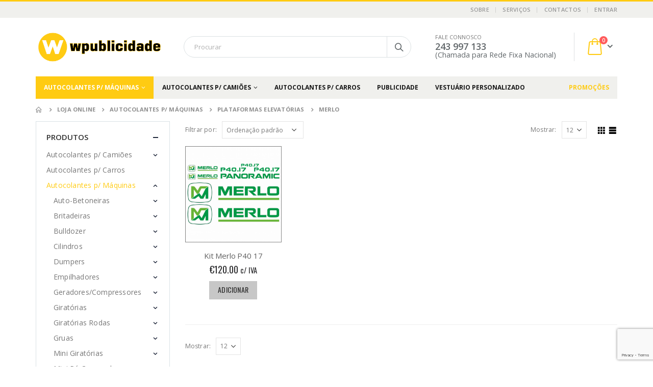

--- FILE ---
content_type: text/html; charset=UTF-8
request_url: https://www.wpublicidade.com/product-category/autocolantes-maquinas/plataformas-elevatorias/merlo-plataformas-elevatorias/
body_size: 28523
content:
<!DOCTYPE html>
<html lang="pt-PT">
<head>
	<meta charset="UTF-8">
	<!--[if IE]><meta http-equiv='X-UA-Compatible' content='IE=edge,chrome=1'><![endif]-->
	<meta name="viewport" content="width=device-width, initial-scale=1.0, minimum-scale=1.0">
	<link rel="profile" href="https://gmpg.org/xfn/11" />
	<link rel="pingback" href="https://www.wpublicidade.com/xmlrpc.php" />

		<link rel="shortcut icon" href="//www.wpublicidade.com/wp-content/uploads/2019/03/Logo-W-03.png" type="image/x-icon" />
		<link rel="apple-touch-icon" href="//www.wpublicidade.com/wp-content/uploads/2019/03/Logo-W-03.png">
		<link rel="apple-touch-icon" sizes="120x120" href="//www.wpublicidade.com/wp-content/uploads/2019/03/Logo-W-03.png">
		<link rel="apple-touch-icon" sizes="76x76" href="//www.wpublicidade.com/wp-content/uploads/2019/03/Logo-W-03.png">
		<link rel="apple-touch-icon" sizes="152x152" href="//www.wpublicidade.com/wp-content/uploads/2019/03/Logo-W-03.png">

<meta name='robots' content='index, follow, max-image-preview:large, max-snippet:-1, max-video-preview:-1' />

	<!-- This site is optimized with the Yoast SEO plugin v19.12 - https://yoast.com/wordpress/plugins/seo/ -->
	<title>Arquivo de Merlo - WPublicidade</title>
	<link rel="canonical" href="https://www.wpublicidade.com/product-category/autocolantes-maquinas/plataformas-elevatorias/merlo-plataformas-elevatorias/" />
	<meta property="og:locale" content="pt_PT" />
	<meta property="og:type" content="article" />
	<meta property="og:title" content="Arquivo de Merlo - WPublicidade" />
	<meta property="og:url" content="https://www.wpublicidade.com/product-category/autocolantes-maquinas/plataformas-elevatorias/merlo-plataformas-elevatorias/" />
	<meta property="og:site_name" content="WPublicidade" />
	<meta name="twitter:card" content="summary_large_image" />
	<script type="application/ld+json" class="yoast-schema-graph">{"@context":"https://schema.org","@graph":[{"@type":"CollectionPage","@id":"https://www.wpublicidade.com/product-category/autocolantes-maquinas/plataformas-elevatorias/merlo-plataformas-elevatorias/","url":"https://www.wpublicidade.com/product-category/autocolantes-maquinas/plataformas-elevatorias/merlo-plataformas-elevatorias/","name":"Arquivo de Merlo - WPublicidade","isPartOf":{"@id":"https://www.wpublicidade.com/#website"},"primaryImageOfPage":{"@id":"https://www.wpublicidade.com/product-category/autocolantes-maquinas/plataformas-elevatorias/merlo-plataformas-elevatorias/#primaryimage"},"image":{"@id":"https://www.wpublicidade.com/product-category/autocolantes-maquinas/plataformas-elevatorias/merlo-plataformas-elevatorias/#primaryimage"},"thumbnailUrl":"https://www.wpublicidade.com/wp-content/uploads/2022/05/Merlo-P40-17.png","breadcrumb":{"@id":"https://www.wpublicidade.com/product-category/autocolantes-maquinas/plataformas-elevatorias/merlo-plataformas-elevatorias/#breadcrumb"},"inLanguage":"pt-PT"},{"@type":"ImageObject","inLanguage":"pt-PT","@id":"https://www.wpublicidade.com/product-category/autocolantes-maquinas/plataformas-elevatorias/merlo-plataformas-elevatorias/#primaryimage","url":"https://www.wpublicidade.com/wp-content/uploads/2022/05/Merlo-P40-17.png","contentUrl":"https://www.wpublicidade.com/wp-content/uploads/2022/05/Merlo-P40-17.png","width":804,"height":804},{"@type":"BreadcrumbList","@id":"https://www.wpublicidade.com/product-category/autocolantes-maquinas/plataformas-elevatorias/merlo-plataformas-elevatorias/#breadcrumb","itemListElement":[{"@type":"ListItem","position":1,"name":"Início","item":"https://www.wpublicidade.com/"},{"@type":"ListItem","position":2,"name":"Autocolantes p/ Máquinas","item":"https://www.wpublicidade.com/product-category/autocolantes-maquinas/"},{"@type":"ListItem","position":3,"name":"Plataformas Elevatórias","item":"https://www.wpublicidade.com/product-category/autocolantes-maquinas/plataformas-elevatorias/"},{"@type":"ListItem","position":4,"name":"Merlo"}]},{"@type":"WebSite","@id":"https://www.wpublicidade.com/#website","url":"https://www.wpublicidade.com/","name":"WPublicidade","description":"","potentialAction":[{"@type":"SearchAction","target":{"@type":"EntryPoint","urlTemplate":"https://www.wpublicidade.com/?s={search_term_string}"},"query-input":"required name=search_term_string"}],"inLanguage":"pt-PT"}]}</script>
	<!-- / Yoast SEO plugin. -->


<link rel='dns-prefetch' href='//s.w.org' />
<link rel="alternate" type="application/rss+xml" title="WPublicidade &raquo; Feed" href="https://www.wpublicidade.com/feed/" />
<link rel="alternate" type="application/rss+xml" title="WPublicidade &raquo; Feed de comentários" href="https://www.wpublicidade.com/comments/feed/" />
<link rel="alternate" type="application/rss+xml" title="Feed WPublicidade &raquo; Merlo Categoria" href="https://www.wpublicidade.com/product-category/autocolantes-maquinas/plataformas-elevatorias/merlo-plataformas-elevatorias/feed/" />
<script type="text/javascript">
window._wpemojiSettings = {"baseUrl":"https:\/\/s.w.org\/images\/core\/emoji\/13.1.0\/72x72\/","ext":".png","svgUrl":"https:\/\/s.w.org\/images\/core\/emoji\/13.1.0\/svg\/","svgExt":".svg","source":{"concatemoji":"https:\/\/www.wpublicidade.com\/wp-includes\/js\/wp-emoji-release.min.js?ver=5.9.12"}};
/*! This file is auto-generated */
!function(e,a,t){var n,r,o,i=a.createElement("canvas"),p=i.getContext&&i.getContext("2d");function s(e,t){var a=String.fromCharCode;p.clearRect(0,0,i.width,i.height),p.fillText(a.apply(this,e),0,0);e=i.toDataURL();return p.clearRect(0,0,i.width,i.height),p.fillText(a.apply(this,t),0,0),e===i.toDataURL()}function c(e){var t=a.createElement("script");t.src=e,t.defer=t.type="text/javascript",a.getElementsByTagName("head")[0].appendChild(t)}for(o=Array("flag","emoji"),t.supports={everything:!0,everythingExceptFlag:!0},r=0;r<o.length;r++)t.supports[o[r]]=function(e){if(!p||!p.fillText)return!1;switch(p.textBaseline="top",p.font="600 32px Arial",e){case"flag":return s([127987,65039,8205,9895,65039],[127987,65039,8203,9895,65039])?!1:!s([55356,56826,55356,56819],[55356,56826,8203,55356,56819])&&!s([55356,57332,56128,56423,56128,56418,56128,56421,56128,56430,56128,56423,56128,56447],[55356,57332,8203,56128,56423,8203,56128,56418,8203,56128,56421,8203,56128,56430,8203,56128,56423,8203,56128,56447]);case"emoji":return!s([10084,65039,8205,55357,56613],[10084,65039,8203,55357,56613])}return!1}(o[r]),t.supports.everything=t.supports.everything&&t.supports[o[r]],"flag"!==o[r]&&(t.supports.everythingExceptFlag=t.supports.everythingExceptFlag&&t.supports[o[r]]);t.supports.everythingExceptFlag=t.supports.everythingExceptFlag&&!t.supports.flag,t.DOMReady=!1,t.readyCallback=function(){t.DOMReady=!0},t.supports.everything||(n=function(){t.readyCallback()},a.addEventListener?(a.addEventListener("DOMContentLoaded",n,!1),e.addEventListener("load",n,!1)):(e.attachEvent("onload",n),a.attachEvent("onreadystatechange",function(){"complete"===a.readyState&&t.readyCallback()})),(n=t.source||{}).concatemoji?c(n.concatemoji):n.wpemoji&&n.twemoji&&(c(n.twemoji),c(n.wpemoji)))}(window,document,window._wpemojiSettings);
</script>
<style type="text/css">
img.wp-smiley,
img.emoji {
	display: inline !important;
	border: none !important;
	box-shadow: none !important;
	height: 1em !important;
	width: 1em !important;
	margin: 0 0.07em !important;
	vertical-align: -0.1em !important;
	background: none !important;
	padding: 0 !important;
}
</style>
	<link rel='stylesheet' id='validate-engine-css-css'  href='https://www.wpublicidade.com/wp-content/plugins/wysija-newsletters/css/validationEngine.jquery.css?ver=2.22' type='text/css' media='all' />
<link rel='stylesheet' id='wp-block-library-css'  href='https://www.wpublicidade.com/wp-includes/css/dist/block-library/style.min.css?ver=5.9.12' type='text/css' media='all' />
<style id='wp-block-library-theme-inline-css' type='text/css'>
.wp-block-audio figcaption{color:#555;font-size:13px;text-align:center}.is-dark-theme .wp-block-audio figcaption{color:hsla(0,0%,100%,.65)}.wp-block-code>code{font-family:Menlo,Consolas,monaco,monospace;color:#1e1e1e;padding:.8em 1em;border:1px solid #ddd;border-radius:4px}.wp-block-embed figcaption{color:#555;font-size:13px;text-align:center}.is-dark-theme .wp-block-embed figcaption{color:hsla(0,0%,100%,.65)}.blocks-gallery-caption{color:#555;font-size:13px;text-align:center}.is-dark-theme .blocks-gallery-caption{color:hsla(0,0%,100%,.65)}.wp-block-image figcaption{color:#555;font-size:13px;text-align:center}.is-dark-theme .wp-block-image figcaption{color:hsla(0,0%,100%,.65)}.wp-block-pullquote{border-top:4px solid;border-bottom:4px solid;margin-bottom:1.75em;color:currentColor}.wp-block-pullquote__citation,.wp-block-pullquote cite,.wp-block-pullquote footer{color:currentColor;text-transform:uppercase;font-size:.8125em;font-style:normal}.wp-block-quote{border-left:.25em solid;margin:0 0 1.75em;padding-left:1em}.wp-block-quote cite,.wp-block-quote footer{color:currentColor;font-size:.8125em;position:relative;font-style:normal}.wp-block-quote.has-text-align-right{border-left:none;border-right:.25em solid;padding-left:0;padding-right:1em}.wp-block-quote.has-text-align-center{border:none;padding-left:0}.wp-block-quote.is-large,.wp-block-quote.is-style-large,.wp-block-quote.is-style-plain{border:none}.wp-block-search .wp-block-search__label{font-weight:700}.wp-block-group:where(.has-background){padding:1.25em 2.375em}.wp-block-separator{border:none;border-bottom:2px solid;margin-left:auto;margin-right:auto;opacity:.4}.wp-block-separator:not(.is-style-wide):not(.is-style-dots){width:100px}.wp-block-separator.has-background:not(.is-style-dots){border-bottom:none;height:1px}.wp-block-separator.has-background:not(.is-style-wide):not(.is-style-dots){height:2px}.wp-block-table thead{border-bottom:3px solid}.wp-block-table tfoot{border-top:3px solid}.wp-block-table td,.wp-block-table th{padding:.5em;border:1px solid;word-break:normal}.wp-block-table figcaption{color:#555;font-size:13px;text-align:center}.is-dark-theme .wp-block-table figcaption{color:hsla(0,0%,100%,.65)}.wp-block-video figcaption{color:#555;font-size:13px;text-align:center}.is-dark-theme .wp-block-video figcaption{color:hsla(0,0%,100%,.65)}.wp-block-template-part.has-background{padding:1.25em 2.375em;margin-top:0;margin-bottom:0}
</style>
<link rel='stylesheet' id='wc-blocks-vendors-style-css'  href='https://www.wpublicidade.com/wp-content/plugins/woocommerce/packages/woocommerce-blocks/build/wc-blocks-vendors-style.css?ver=8.7.6' type='text/css' media='all' />
<link rel='stylesheet' id='wc-blocks-style-css'  href='https://www.wpublicidade.com/wp-content/plugins/woocommerce/packages/woocommerce-blocks/build/wc-blocks-style.css?ver=8.7.6' type='text/css' media='all' />
<style id='global-styles-inline-css' type='text/css'>
body{--wp--preset--color--black: #000000;--wp--preset--color--cyan-bluish-gray: #abb8c3;--wp--preset--color--white: #ffffff;--wp--preset--color--pale-pink: #f78da7;--wp--preset--color--vivid-red: #cf2e2e;--wp--preset--color--luminous-vivid-orange: #ff6900;--wp--preset--color--luminous-vivid-amber: #fcb900;--wp--preset--color--light-green-cyan: #7bdcb5;--wp--preset--color--vivid-green-cyan: #00d084;--wp--preset--color--pale-cyan-blue: #8ed1fc;--wp--preset--color--vivid-cyan-blue: #0693e3;--wp--preset--color--vivid-purple: #9b51e0;--wp--preset--color--primary: #ffcb12;--wp--preset--color--secondary: #e36159;--wp--preset--color--tertiary: #2baab1;--wp--preset--color--quaternary: #383f48;--wp--preset--color--dark: #2e353e;--wp--preset--color--light: #ffffff;--wp--preset--gradient--vivid-cyan-blue-to-vivid-purple: linear-gradient(135deg,rgba(6,147,227,1) 0%,rgb(155,81,224) 100%);--wp--preset--gradient--light-green-cyan-to-vivid-green-cyan: linear-gradient(135deg,rgb(122,220,180) 0%,rgb(0,208,130) 100%);--wp--preset--gradient--luminous-vivid-amber-to-luminous-vivid-orange: linear-gradient(135deg,rgba(252,185,0,1) 0%,rgba(255,105,0,1) 100%);--wp--preset--gradient--luminous-vivid-orange-to-vivid-red: linear-gradient(135deg,rgba(255,105,0,1) 0%,rgb(207,46,46) 100%);--wp--preset--gradient--very-light-gray-to-cyan-bluish-gray: linear-gradient(135deg,rgb(238,238,238) 0%,rgb(169,184,195) 100%);--wp--preset--gradient--cool-to-warm-spectrum: linear-gradient(135deg,rgb(74,234,220) 0%,rgb(151,120,209) 20%,rgb(207,42,186) 40%,rgb(238,44,130) 60%,rgb(251,105,98) 80%,rgb(254,248,76) 100%);--wp--preset--gradient--blush-light-purple: linear-gradient(135deg,rgb(255,206,236) 0%,rgb(152,150,240) 100%);--wp--preset--gradient--blush-bordeaux: linear-gradient(135deg,rgb(254,205,165) 0%,rgb(254,45,45) 50%,rgb(107,0,62) 100%);--wp--preset--gradient--luminous-dusk: linear-gradient(135deg,rgb(255,203,112) 0%,rgb(199,81,192) 50%,rgb(65,88,208) 100%);--wp--preset--gradient--pale-ocean: linear-gradient(135deg,rgb(255,245,203) 0%,rgb(182,227,212) 50%,rgb(51,167,181) 100%);--wp--preset--gradient--electric-grass: linear-gradient(135deg,rgb(202,248,128) 0%,rgb(113,206,126) 100%);--wp--preset--gradient--midnight: linear-gradient(135deg,rgb(2,3,129) 0%,rgb(40,116,252) 100%);--wp--preset--duotone--dark-grayscale: url('#wp-duotone-dark-grayscale');--wp--preset--duotone--grayscale: url('#wp-duotone-grayscale');--wp--preset--duotone--purple-yellow: url('#wp-duotone-purple-yellow');--wp--preset--duotone--blue-red: url('#wp-duotone-blue-red');--wp--preset--duotone--midnight: url('#wp-duotone-midnight');--wp--preset--duotone--magenta-yellow: url('#wp-duotone-magenta-yellow');--wp--preset--duotone--purple-green: url('#wp-duotone-purple-green');--wp--preset--duotone--blue-orange: url('#wp-duotone-blue-orange');--wp--preset--font-size--small: 13px;--wp--preset--font-size--medium: 20px;--wp--preset--font-size--large: 36px;--wp--preset--font-size--x-large: 42px;}.has-black-color{color: var(--wp--preset--color--black) !important;}.has-cyan-bluish-gray-color{color: var(--wp--preset--color--cyan-bluish-gray) !important;}.has-white-color{color: var(--wp--preset--color--white) !important;}.has-pale-pink-color{color: var(--wp--preset--color--pale-pink) !important;}.has-vivid-red-color{color: var(--wp--preset--color--vivid-red) !important;}.has-luminous-vivid-orange-color{color: var(--wp--preset--color--luminous-vivid-orange) !important;}.has-luminous-vivid-amber-color{color: var(--wp--preset--color--luminous-vivid-amber) !important;}.has-light-green-cyan-color{color: var(--wp--preset--color--light-green-cyan) !important;}.has-vivid-green-cyan-color{color: var(--wp--preset--color--vivid-green-cyan) !important;}.has-pale-cyan-blue-color{color: var(--wp--preset--color--pale-cyan-blue) !important;}.has-vivid-cyan-blue-color{color: var(--wp--preset--color--vivid-cyan-blue) !important;}.has-vivid-purple-color{color: var(--wp--preset--color--vivid-purple) !important;}.has-black-background-color{background-color: var(--wp--preset--color--black) !important;}.has-cyan-bluish-gray-background-color{background-color: var(--wp--preset--color--cyan-bluish-gray) !important;}.has-white-background-color{background-color: var(--wp--preset--color--white) !important;}.has-pale-pink-background-color{background-color: var(--wp--preset--color--pale-pink) !important;}.has-vivid-red-background-color{background-color: var(--wp--preset--color--vivid-red) !important;}.has-luminous-vivid-orange-background-color{background-color: var(--wp--preset--color--luminous-vivid-orange) !important;}.has-luminous-vivid-amber-background-color{background-color: var(--wp--preset--color--luminous-vivid-amber) !important;}.has-light-green-cyan-background-color{background-color: var(--wp--preset--color--light-green-cyan) !important;}.has-vivid-green-cyan-background-color{background-color: var(--wp--preset--color--vivid-green-cyan) !important;}.has-pale-cyan-blue-background-color{background-color: var(--wp--preset--color--pale-cyan-blue) !important;}.has-vivid-cyan-blue-background-color{background-color: var(--wp--preset--color--vivid-cyan-blue) !important;}.has-vivid-purple-background-color{background-color: var(--wp--preset--color--vivid-purple) !important;}.has-black-border-color{border-color: var(--wp--preset--color--black) !important;}.has-cyan-bluish-gray-border-color{border-color: var(--wp--preset--color--cyan-bluish-gray) !important;}.has-white-border-color{border-color: var(--wp--preset--color--white) !important;}.has-pale-pink-border-color{border-color: var(--wp--preset--color--pale-pink) !important;}.has-vivid-red-border-color{border-color: var(--wp--preset--color--vivid-red) !important;}.has-luminous-vivid-orange-border-color{border-color: var(--wp--preset--color--luminous-vivid-orange) !important;}.has-luminous-vivid-amber-border-color{border-color: var(--wp--preset--color--luminous-vivid-amber) !important;}.has-light-green-cyan-border-color{border-color: var(--wp--preset--color--light-green-cyan) !important;}.has-vivid-green-cyan-border-color{border-color: var(--wp--preset--color--vivid-green-cyan) !important;}.has-pale-cyan-blue-border-color{border-color: var(--wp--preset--color--pale-cyan-blue) !important;}.has-vivid-cyan-blue-border-color{border-color: var(--wp--preset--color--vivid-cyan-blue) !important;}.has-vivid-purple-border-color{border-color: var(--wp--preset--color--vivid-purple) !important;}.has-vivid-cyan-blue-to-vivid-purple-gradient-background{background: var(--wp--preset--gradient--vivid-cyan-blue-to-vivid-purple) !important;}.has-light-green-cyan-to-vivid-green-cyan-gradient-background{background: var(--wp--preset--gradient--light-green-cyan-to-vivid-green-cyan) !important;}.has-luminous-vivid-amber-to-luminous-vivid-orange-gradient-background{background: var(--wp--preset--gradient--luminous-vivid-amber-to-luminous-vivid-orange) !important;}.has-luminous-vivid-orange-to-vivid-red-gradient-background{background: var(--wp--preset--gradient--luminous-vivid-orange-to-vivid-red) !important;}.has-very-light-gray-to-cyan-bluish-gray-gradient-background{background: var(--wp--preset--gradient--very-light-gray-to-cyan-bluish-gray) !important;}.has-cool-to-warm-spectrum-gradient-background{background: var(--wp--preset--gradient--cool-to-warm-spectrum) !important;}.has-blush-light-purple-gradient-background{background: var(--wp--preset--gradient--blush-light-purple) !important;}.has-blush-bordeaux-gradient-background{background: var(--wp--preset--gradient--blush-bordeaux) !important;}.has-luminous-dusk-gradient-background{background: var(--wp--preset--gradient--luminous-dusk) !important;}.has-pale-ocean-gradient-background{background: var(--wp--preset--gradient--pale-ocean) !important;}.has-electric-grass-gradient-background{background: var(--wp--preset--gradient--electric-grass) !important;}.has-midnight-gradient-background{background: var(--wp--preset--gradient--midnight) !important;}.has-small-font-size{font-size: var(--wp--preset--font-size--small) !important;}.has-medium-font-size{font-size: var(--wp--preset--font-size--medium) !important;}.has-large-font-size{font-size: var(--wp--preset--font-size--large) !important;}.has-x-large-font-size{font-size: var(--wp--preset--font-size--x-large) !important;}
</style>
<link rel='stylesheet' id='contact-form-7-css'  href='https://www.wpublicidade.com/wp-content/plugins/contact-form-7/includes/css/styles.css?ver=5.6.3' type='text/css' media='all' />
<link rel='stylesheet' id='rs-plugin-settings-css'  href='https://www.wpublicidade.com/wp-content/plugins/revslider/public/assets/css/settings.css?ver=5.4.8' type='text/css' media='all' />
<style id='rs-plugin-settings-inline-css' type='text/css'>
#rs-demo-id {}
.tparrows:before{color:#ffcb12;text-shadow:0 0 3px #fff;}.revslider-initialised .tp-loader{z-index:18;}
</style>
<style id='woocommerce-inline-inline-css' type='text/css'>
.woocommerce form .form-row .required { visibility: visible; }
</style>
<link rel='stylesheet' id='dashicons-css'  href='https://www.wpublicidade.com/wp-includes/css/dashicons.min.css?ver=5.9.12' type='text/css' media='all' />
<link rel='stylesheet' id='thwepof-public-style-css'  href='https://www.wpublicidade.com/wp-content/plugins/woo-extra-product-options/public/assets/css/thwepof-public.min.css?ver=5.9.12' type='text/css' media='all' />
<link rel='stylesheet' id='jquery-ui-style-css'  href='https://www.wpublicidade.com/wp-content/plugins/woo-extra-product-options/public/assets/css/jquery-ui/jquery-ui.css?ver=5.9.12' type='text/css' media='all' />
<link rel='stylesheet' id='js_composer_front-css'  href='https://www.wpublicidade.com/wp-content/plugins/js_composer/assets/css/js_composer.min.css?ver=5.7' type='text/css' media='all' />
<link rel='stylesheet' id='bootstrap-css'  href='https://www.wpublicidade.com/wp-content/uploads/porto_styles/bootstrap.css?ver=4.11.2' type='text/css' media='all' />
<link rel='stylesheet' id='porto-plugins-css'  href='https://www.wpublicidade.com/wp-content/themes/porto/css/plugins.css?ver=5.9.12' type='text/css' media='all' />
<link rel='stylesheet' id='porto-theme-css'  href='https://www.wpublicidade.com/wp-content/themes/porto/css/theme.css?ver=5.9.12' type='text/css' media='all' />
<link rel='stylesheet' id='porto-shortcodes-css'  href='https://www.wpublicidade.com/wp-content/uploads/porto_styles/shortcodes.css?ver=4.11.2' type='text/css' media='all' />
<link rel='stylesheet' id='porto-theme-shop-css'  href='https://www.wpublicidade.com/wp-content/themes/porto/css/theme_shop.css?ver=5.9.12' type='text/css' media='all' />
<link rel='stylesheet' id='porto-dynamic-style-css'  href='https://www.wpublicidade.com/wp-content/uploads/porto_styles/dynamic_style.css?ver=4.11.2' type='text/css' media='all' />
<link rel='stylesheet' id='porto-style-css'  href='https://www.wpublicidade.com/wp-content/themes/porto/style.css?ver=5.9.12' type='text/css' media='all' />
<style id='porto-style-inline-css' type='text/css'>
	#header .logo,.side-header-narrow-bar-logo{max-width:170px;}@media (min-width:1170px){#header .logo{max-width:250px;}}@media (max-width:991px){#header .logo{max-width:110px;}}@media (max-width:767px){#header .logo{max-width:110px;}}#header.sticky-header .logo{width:87.5px;}#header,.sticky-header .header-main.sticky{border-top:3px solid #ffcb12}@media (min-width:992px){}.page-top ul.breadcrumb > li.home{display:inline-block;}.page-top ul.breadcrumb > li.home a{position:relative;width:14px;text-indent:-9999px;}.page-top ul.breadcrumb > li.home a:after{content:"\e883";font-family:'porto';position:absolute;left:0;top:0;text-indent:0;}#login-form-popup{position:relative;width:80%;max-width:872px;margin-left:auto;margin-right:auto;}#login-form-popup .featured-box{margin-bottom:0;box-shadow:none;border:none;}#login-form-popup .featured-box .box-content{padding:25px 35px;}#login-form-popup .featured-box h2{text-transform:uppercase;font-size:15px;letter-spacing:0.05em;font-weight:600;color:#1d2127;line-height:2;}.porto-social-login-section{background:#f4f4f2;text-align:center;padding:20px 20px 25px;}.porto-social-login-section p{text-transform:uppercase;font-size:12px;color:#121214;font-weight:600;margin-bottom:8px;}#login-form-popup .col2-set{margin-left:-20px;margin-right:-20px;}#login-form-popup .col-1,#login-form-popup .col-2{padding-left:20px;padding-right:20px;}@media (min-width:992px){#login-form-popup .col-1{border-right:1px solid #f5f6f6;}}#login-form-popup .input-text{box-shadow:none;padding-top:10px;padding-bottom:10px;border-color:#ddd;border-radius:2px;}#login-form-popup form label{font-size:12px;line-height:1;}#login-form-popup .form-row{margin-bottom:20px;}#login-form-popup .button{border-radius:2px;padding:10px 24px;text-transform:uppercase;text-shadow:none;font-family:Oswald;font-size:12px;letter-spacing:0.025em;color:#fff;}#login-form-popup label.inline{margin-top:15px;float:right;position:relative;cursor:pointer;line-height:1.5;}#login-form-popup label.inline input[type=checkbox]{opacity:0;margin-right:8px;margin-top:0;margin-bottom:0;}#login-form-popup label.inline span:before{content:'';position:absolute;border:1px solid #ddd;border-radius:1px;width:16px;height:16px;left:0;top:0;text-align:center;line-height:15px;font-family:'Font Awesome 5 Free';font-weight:900;font-size:9px;color:#aaa;}#login-form-popup label.inline input[type=checkbox]:checked + span:before{content:'\f00c';}#login-form-popup .social-button{text-decoration:none;margin-left:10px;margin-right:10px;}#login-form-popup .social-button i{font-size:16px;margin-right:8px;}#login-form-popup p.status{color:#121214;}#login-form-popup .lost_password{margin-top:-15px;font-size:13px;margin-bottom:0;}.porto-social-login-section .google-plus{background:#dd4e31;}.porto-social-login-section .facebook{background:#3a589d;}.porto-social-login-section .twitter{background:#1aa9e1;}html.panel-opened body > .mfp-bg{z-index:9042;}html.panel-opened body > .mfp-wrap{z-index:9043;}.single-product .product-summary-wrap .price{font-family:'Oswald';font-weight:500;}.text-bold{font-weight:700;}.page-top{padding:10px 0;min-height:44px;}.main-content,.left-sidebar,.right-sidebar{padding-top:0;}#header .searchform button{width:46px;padding:0;}#header .header-contact span{margin-top:-2px;display:inline-block;font-size:11px;text-align:left;letter-spacing:0;}#header .header-contact span b{font-size:18px;font-weight:600;display:block;line-height:15px;letter-spacing:0;color:#606669 !important;}.home #header .main-menu-wrap{margin-bottom:10px;}#header.sticky-header .main-menu-wrap #main-menu .mega-menu > li.menu-item > a,#header.sticky-header .main-menu-wrap #main-menu .mega-menu .menu-custom-block a,#header.sticky-header .main-menu-wrap #main-menu .mega-menu .menu-custom-block span{padding:6px 12px}#header .top-links>li.menu-item:after{margin-right:6px;}.home-ads img{width:100%;}.home-ads div.wpb_single_image .vc_single_image-wrapper{display:block;}.post-item.style-4 .thumb-info{padding:10px}.thumb-info-caption-text h2{color:#2b2b2d;font-size:18px;line-height:22px;font-weight:400;margin-top:10px!important}.thumb-info-caption-text a{text-decoration:none!important}.thumb-info-side-image{border:none!important}.thumb-info-caption-text .post-excerpt{line-height:24px;color:#687176}.thumb-info-caption-text .read-more.read-more-block{margin-left:18px;font-family:'Oswald';text-transform:uppercase;font-size:12px;letter-spacing:.05em;color:#fff;background-color:#2b2b2d;padding:9px 16px;border-radius:2px;display:table;margin-top:20px!important;line-height:17px;font-weight:300}.thumb-info-caption-text .read-more.read-more-block i{display:none}.thumb-info-caption-text .post-meta{position:absolute;top:17px;left:17px;background-color:#08c;text-align:center;font-family:'Oswald';color:#fff;font-weight:400;padding:10px 8px 8px;font-size:16px!important;width:45px;letter-spacing:.05em;font-weight:400;text-transform:uppercase;}.thumb-info-side-image .thumb-info-caption .thumb-info-caption-text{padding:0;}.thumb-info > a{pointer-events:none}@media (max-width:767px){.thumb-info-side-image .thumb-info-side-image-wrapper{float:none;margin-right:0;margin-bottom:15px;}.thumb-info-caption-text .read-more.read-more-block{margin-left:0;}}.owl-carousel.nav-inside-center .owl-dots{right:auto;left:50%;transform:translateX(-50%);-webkit-transform:translateX(-50%);}.owl-carousel .owl-dots .owl-dot span{width :11px;height:3px;margin:5px;background:#a0a09f;}.owl-carousel .owl-dots .owl-dot.active span{background-color:#2b2b2d;}.owl-carousel .owl-next,.owl-carousel .owl-prev{color:#3a3a3a !important;background:transparent !important;text-shadow:none !important;}.main-content .owl-carousel .owl-next,.main-content .owl-carousel .owl-prev{font-size:22px!important;}.home-slider .owl-carousel .owl-next,.home-slider .owl-carousel .owl-prev{font-size:36px!important;color:#0088cc !important;}.home-slider .owl-carousel .owl-prev{left:10px !important;}.home-slider .owl-carousel .owl-next{right:10px !important;}.home .owl-carousel .owl-nav .owl-next:before{content:"\e828"!important}.home .owl-carousel .owl-nav .owl-prev:before{content:"\e829"!important}.owl-carousel.show-nav-title .owl-nav .owl-prev{left:-40px;}.home .post-carousel .thumb-info .zoom{display:none;}.star-rating span:before{color:#2b2b2c;}.product-image{border:none;}#mini-cart .buttons a{background:#010204;}#mini-cart.minicart-arrow-alt .cart-head::after{right:9px;color:#606669}.product-image .inner{border:none;}ul.products li.product-col.show-outimage-q-onimage-alt .add_to_cart_button,ul.products li.product-col.show-outimage-q-onimage-alt .add_to_cart_read_more{background:#f4f4f4;}ul.products li.product:hover .add-links .add_to_cart_button,ul.products li.product:hover .add-links .add_to_cart_read_more{background:#2b2b2d;border-color:#2b2b2d;}.products-slider.owl-carousel .product{margin-bottom:25px;margin-top:10px;}.products-slider.owl-carousel .owl-item:hover{z-index:2;}ul.products li.product-col .product-inner{background:#fff;}ul.products li.product-col h3{color:#5f5f5f;}ul.products .price,ul.product_list_widget li .product-details .amount,.widget ul.product_list_widget li .product-details .amount{font-family:'Oswald';font-weight:400;letter-spacing:0.005em;}ul.products li.product-col .price{font-size:18px;color:#2b2b2d;}ul.products li.product-col:hover .product-inner{box-shadow:0 5px 35px 0px rgba(0,0,0,0.1);}.add-links .add_to_cart_button,.add-links .add_to_cart_read_more,.add-links .quickview,.yith-wcwl-add-to-wishlist a,.yith-wcwl-add-to-wishlist span{border:none;background-color:#f4f4f4;}ul.products li.product-col .rating-wrap{margin-bottom:10px;margin-top:20px;}.add-links .add_to_cart_button:hover,.add-links .add_to_cart_read_more:hover,.add-links .add_to_cart_button:focus,.add-links .add_to_cart_read_more:focus{background-color:#0188cc;color:#fff;}.add-links .add_to_cart_button{padding:0 1.2em;color:#6f6e6b;}ul.products li.product-col:hover .add-links .add_to_cart_button{padding:0 .7143em;}.add-links .add_to_cart_button:before{display:none;}ul.products li.product-col:hover .add-links .add_to_cart_button:before{display:inline-block;}ul.products li.product-col h3{padding-left:20px;padding-right:20px;}ul.list li.product-col h3{padding-left:0;padding-right:0;}.product-image .labels .onhot,.product-image .labels .onsale{border-radius:12px;padding-left:0.8em;padding-right:0.8em;}.products-slider.owl-carousel .owl-stage-outer{padding-left:5px;padding-right:5px;margin-left:-5px;margin-right:-5px;}@media (max-width:575px){.products-slider.owl-carousel .owl-stage-outer{padding-left:2px;padding-right:2px;margin-left:-2px;margin-right:-2px;}}.single-product .sidebar-content{padding-bottom:25px;}#footer .widget .widget_wysija{max-width:none;}#footer .footer-bottom{display:none}#footer .vc_icon_element-icon{font-size:19px!important;line-height:16px!important}#footer .widget_wysija_cont p label{display:none;}#footer .widget_wysija_cont .wysija-paragraph{width:auto;}#footer .widget_wysija .wysija-input{width:100%;max-width:350px;height:48px;color:#686865;font-size:14px;border-radius:30px 0 0 30px;box-shadow:none;padding-left:25px;border:none;}#footer .widget_wysija_cont .wysija-submit{width:120px;height:48px;text-transform:uppercase;font-size:14px;border-radius:0 30px 30px 0}.widget{margin-bottom:24px;margin-top:24px}#footer .widget p{margin-top:0;margin-bottom:17px;line-height:18px}#footer .widget .custom-line-height-20 p{line-height:20px}html #topcontrol{width:40px;height:40px;right:15px;border-radius:5px 5px 0 0;}.newsletter-popup-form .formError .formErrorContent{color:#fff !important;width:165px;}.newsletter-popup-form .wysija-submit:hover{background:#e6e6e6;}.newsletter-popup-form{position:relative;max-width:700px;width:100%;margin-left:auto;margin-right:auto;box-shadow:0 10px 25px rgba(0,0,0,0.5);background:url(//sw-themes.com/porto_dummy/wp-content/uploads/2016/06/newsletter_popup_bg.jpg) no-repeat;background-size:cover;padding:30px 30px 10px;background-position:bottom right;}.newsletter-popup-form .porto-modal-content{max-width:332px;padding:0;text-align:center;width:100%;background:none;}.newsletter-popup-form h2{color:#313131;font-size:16px;font-weight:700;letter-spacing:0;margin:20px 0 12px;}.newsletter-popup-form .widget_wysija{color:#444;font-size:13px;line-height:1.4;}.newsletter-popup-form .widget_wysija:after{content:'';display:block;clear:both;}.newsletter-popup-form .wysija-paragraph{float:left;margin-top:0;text-align:left;width:83%;margin-bottom:15px;}.newsletter-popup-form .wysija-submit{background:#fff;border-color:#ccc;border-radius:0 5px 5px 0;color:#686868;float:left;margin-left:-2px;margin-top:0;padding:0 12px;height:34px;}.newsletter-popup-form .wysija-input{border:1px solid #ccc;border-radius:5px 0 0 5px;box-shadow:0 1px 1px rgba(0,0,0,0.075) inset;color:#bfbfa6;font-size:13px;padding:7px 12px;width:100%;}.newsletter-popup-form .checkbox{color:#777;font-size:11px;}.newsletter-notification-form > .vc_column-inner{padding-top:0 !important;}.rtl .newsletter-popup-form .wysija-paragraph{float:right;text-align:right;}.rtl .newsletter-popup-form .wysija-submit{border-radius:5px 0 0 5px;float:right;margin-right:-2px;margin-left:0;}.rtl .newsletter-popup-form .wysija-input{border-radius:0 5px 5px 0;}.rtl #topcontrol{left:15px;}.rtl #header .top-links>li.menu-item:after{margin-left:6px;}.rtl #mini-cart.minicart-arrow-alt .cart-head::after{left:9px;right:auto;}.rtl .thumb-info-caption-text .post-meta{left:auto;right:17px;}.rtl .thumb-info-caption-text .post-excerpt{padding-left:30px;padding-right:initial;}@media (max-width:767px){.rtl .thumb-info-side-image .thumb-info-side-image-wrapper{float:none;margin-right:15px;margin-left:0;}.rtl .thumb-info-caption-text .read-more.read-more-block{margin-right:0;}}.rtl.home .owl-carousel .owl-nav .owl-prev:before{content:"\e828" !important;}.rtl.home .owl-carousel .owl-nav .owl-next:before{content:"\e829" !important;}.rtl .thumb-info-caption-text .read-more.read-more-block{margin-right:18px;margin-left:0;}.rtl #footer .widget_wysija .wysija-input{border-radius:0 30px 30px 0;}.rtl #footer .widget_wysija_cont .wysija-submit{border-radius:30px 0 0 30px;}
</style>
<!--[if lt IE 10]>
<link rel='stylesheet' id='porto-ie-css'  href='https://www.wpublicidade.com/wp-content/themes/porto/css/ie.css?ver=5.9.12' type='text/css' media='all' />
<![endif]-->
<link rel='stylesheet' id='styles-child-css'  href='https://www.wpublicidade.com/wp-content/themes/porto-child/style.css?ver=5.9.12' type='text/css' media='all' />
<script type="text/template" id="tmpl-variation-template">
	<div class="woocommerce-variation-description">{{{ data.variation.variation_description }}}</div>
	<div class="woocommerce-variation-price">{{{ data.variation.price_html }}}</div>
	<div class="woocommerce-variation-availability">{{{ data.variation.availability_html }}}</div>
</script>
<script type="text/template" id="tmpl-unavailable-variation-template">
	<p>Desculpe, este produto não está disponível. Por favor escolha uma combinação diferente.</p>
</script>
<script type='text/javascript' src='https://www.wpublicidade.com/wp-includes/js/jquery/jquery.min.js?ver=3.6.0' id='jquery-core-js'></script>
<script type='text/javascript' src='https://www.wpublicidade.com/wp-includes/js/jquery/jquery-migrate.min.js?ver=3.3.2' id='jquery-migrate-js'></script>
<script type='text/javascript' src='https://www.wpublicidade.com/wp-content/plugins/revslider/public/assets/js/jquery.themepunch.tools.min.js?ver=5.4.8' id='tp-tools-js'></script>
<script type='text/javascript' src='https://www.wpublicidade.com/wp-content/plugins/revslider/public/assets/js/jquery.themepunch.revolution.min.js?ver=5.4.8' id='revmin-js'></script>
<script type='text/javascript' src='https://www.wpublicidade.com/wp-content/plugins/woocommerce/assets/js/jquery-blockui/jquery.blockUI.min.js?ver=2.7.0-wc.7.1.1' id='jquery-blockui-js'></script>
<script type='text/javascript' id='wc-add-to-cart-js-extra'>
/* <![CDATA[ */
var wc_add_to_cart_params = {"ajax_url":"\/wp-admin\/admin-ajax.php","wc_ajax_url":"\/?wc-ajax=%%endpoint%%","i18n_view_cart":"Ver carrinho","cart_url":"https:\/\/www.wpublicidade.com\/carrinho\/","is_cart":"","cart_redirect_after_add":"no"};
/* ]]> */
</script>
<script type='text/javascript' src='https://www.wpublicidade.com/wp-content/plugins/woocommerce/assets/js/frontend/add-to-cart.min.js?ver=7.1.1' id='wc-add-to-cart-js'></script>
<script type='text/javascript' src='https://www.wpublicidade.com/wp-content/plugins/js_composer/assets/js/vendors/woocommerce-add-to-cart.js?ver=5.7' id='vc_woocommerce-add-to-cart-js-js'></script>
<link rel="https://api.w.org/" href="https://www.wpublicidade.com/wp-json/" /><link rel="alternate" type="application/json" href="https://www.wpublicidade.com/wp-json/wp/v2/product_cat/308" /><link rel="EditURI" type="application/rsd+xml" title="RSD" href="https://www.wpublicidade.com/xmlrpc.php?rsd" />
<link rel="wlwmanifest" type="application/wlwmanifest+xml" href="https://www.wpublicidade.com/wp-includes/wlwmanifest.xml" /> 
<meta name="generator" content="WordPress 5.9.12" />
<meta name="generator" content="WooCommerce 7.1.1" />
		<script type="text/javascript">
		WebFontConfig = {
			google: { families: [ 'Open+Sans:200,300,400,700,800,600','Oswald:200,300,400,700,800,600','Playfair+Display:200,300,400,700,800,600' ] }
		};
		(function(d) {
			var wf = d.createElement('script'), s = d.scripts[0];
			wf.src = 'https://www.wpublicidade.com/wp-content/themes/porto/js/libs/webfont.js';
			wf.async = true;
			s.parentNode.insertBefore(wf, s);
		})(document);</script>
			<noscript><style>.woocommerce-product-gallery{ opacity: 1 !important; }</style></noscript>
	<meta name="generator" content="Powered by WPBakery Page Builder - drag and drop page builder for WordPress."/>
<!--[if lte IE 9]><link rel="stylesheet" type="text/css" href="https://www.wpublicidade.com/wp-content/plugins/js_composer/assets/css/vc_lte_ie9.min.css" media="screen"><![endif]--><meta name="generator" content="Powered by Slider Revolution 5.4.8 - responsive, Mobile-Friendly Slider Plugin for WordPress with comfortable drag and drop interface." />
<link rel="icon" href="https://www.wpublicidade.com/wp-content/uploads/2019/03/cropped-Logo-W-03-32x32.png" sizes="32x32" />
<link rel="icon" href="https://www.wpublicidade.com/wp-content/uploads/2019/03/cropped-Logo-W-03-192x192.png" sizes="192x192" />
<link rel="apple-touch-icon" href="https://www.wpublicidade.com/wp-content/uploads/2019/03/cropped-Logo-W-03-180x180.png" />
<meta name="msapplication-TileImage" content="https://www.wpublicidade.com/wp-content/uploads/2019/03/cropped-Logo-W-03-270x270.png" />
<script type="text/javascript">function setREVStartSize(e){									
						try{ e.c=jQuery(e.c);var i=jQuery(window).width(),t=9999,r=0,n=0,l=0,f=0,s=0,h=0;
							if(e.responsiveLevels&&(jQuery.each(e.responsiveLevels,function(e,f){f>i&&(t=r=f,l=e),i>f&&f>r&&(r=f,n=e)}),t>r&&(l=n)),f=e.gridheight[l]||e.gridheight[0]||e.gridheight,s=e.gridwidth[l]||e.gridwidth[0]||e.gridwidth,h=i/s,h=h>1?1:h,f=Math.round(h*f),"fullscreen"==e.sliderLayout){var u=(e.c.width(),jQuery(window).height());if(void 0!=e.fullScreenOffsetContainer){var c=e.fullScreenOffsetContainer.split(",");if (c) jQuery.each(c,function(e,i){u=jQuery(i).length>0?u-jQuery(i).outerHeight(!0):u}),e.fullScreenOffset.split("%").length>1&&void 0!=e.fullScreenOffset&&e.fullScreenOffset.length>0?u-=jQuery(window).height()*parseInt(e.fullScreenOffset,0)/100:void 0!=e.fullScreenOffset&&e.fullScreenOffset.length>0&&(u-=parseInt(e.fullScreenOffset,0))}f=u}else void 0!=e.minHeight&&f<e.minHeight&&(f=e.minHeight);e.c.closest(".rev_slider_wrapper").css({height:f})					
						}catch(d){console.log("Failure at Presize of Slider:"+d)}						
					};</script>
		<style type="text/css" id="wp-custom-css">
			ul.products li.product-col .add-links a {
color: #2b2b2b !important;
background-color: #c7c7c7 !important;
font-family: "Oswald" !important;
}		</style>
		<style type="text/css" title="dynamic-css" class="options-output">.alternative-font, a, .color-primary{color:#ffcb12;}.custom-font1{font-family:Oswald;font-weight:normal;}body{background-color:#ffffff;background-repeat:repeat;background-attachment:scroll;}#main{background-color:#ffffff;background-repeat:repeat;background-attachment:scroll;}#main .content-bottom-wrapper{background-color:#ffffff;background-repeat:repeat;background-attachment:scroll;}.header-wrapper{background-color:transparent;background-repeat:repeat;background-attachment:scroll;}#header .header-main{background-color:#ffffff;background-repeat:repeat;background-attachment:scroll;}#header, #header .header-main .header-contact .nav-top > li > a, #header .top-links > li.menu-item:before{color:#777777;}#header .header-top, .header-top .top-links>li.menu-item:after{color:#999999;}.page-top{background-color:transparent;background-repeat:repeat;background-attachment:scroll;}#footer{background-color:#272723;background-repeat:repeat;background-attachment:scroll;}#footer .footer-main{background-color:transparent;}#footer .widget.contact-info .contact-details strong{color:#ffffff;}.footer-top{background-color:#ffffff;background-repeat:repeat;background-attachment:scroll;}#footer .footer-bottom{background-color:#272723;background-repeat:repeat;background-attachment:scroll;}#footer .footer-bottom, #footer .footer-bottom p, #footer .footer-bottom .widget > div > ul li, #footer .footer-bottom .widget > ul li{color:#a8a8a8;}#header.sticky-header .searchform-popup .search-toggle{color:#ffcb12;}#header.sticky-header .searchform-popup .search-toggle:hover{color:#ffcb12;}#mini-cart .cart-subtotal, #mini-cart .minicart-icon{color:#ffcb12;}#mini-cart{background:#ffffff;}</style><noscript><style type="text/css"> .wpb_animate_when_almost_visible { opacity: 1; }</style></noscript></head>
<body data-rsssl=1 class="archive tax-product_cat term-merlo-plataformas-elevatorias term-308 wp-embed-responsive full blog-1  theme-porto woocommerce woocommerce-page woocommerce-no-js login-popup wpb-js-composer js-comp-ver-5.7 vc_responsive">

	<div class="page-wrapper"><!-- page wrapper -->

		
					<!-- header wrapper -->
			<div class="header-wrapper">
								<header id="header" class="header-separate header-1 sticky-menu-header">
		<div class="header-top">
		<div class="container">
			<div class="header-left">
							</div>
			<div class="header-right">
				<ul id="menu-topo-menu" class="top-links mega-menu show-arrow"><li id="nav-menu-item-1673" class="menu-item menu-item-type-post_type menu-item-object-page narrow"><a href="https://www.wpublicidade.com/sobre-nos/" class="">Sobre</a></li>
<li id="nav-menu-item-1689" class="menu-item menu-item-type-post_type menu-item-object-page narrow"><a href="https://www.wpublicidade.com/servicos/" class="">Serviços</a></li>
<li id="nav-menu-item-1677" class="menu-item menu-item-type-post_type menu-item-object-page narrow"><a href="https://www.wpublicidade.com/contactos/" class="">Contactos</a></li>
<li class="menu-item"><a class="porto-link-login" href="https://www.wpublicidade.com/minha-conta/">Entrar</a></li></ul>			</div>
		</div>
	</div>
	
	<div class="header-main">
		<div class="container">
			<div class="header-left">
						<div class="logo">
		<a href="https://www.wpublicidade.com/" title="WPublicidade - "  rel="home">
					<img class="img-responsive sticky-logo sticky-retina-logo" src="//www.wpublicidade.com/wp-content/uploads/2019/03/Logo-W-03.png" alt="WPublicidade" /><img class="img-responsive standard-logo retina-logo" src="//www.wpublicidade.com/wp-content/uploads/2019/03/Logo-W-01.png" alt="WPublicidade" />			</a>
			</div>
					</div>
			<div class="header-center">
				<a class="mobile-toggle"><i class="fas fa-bars"></i></a>
					<div class="searchform-popup">
		<a class="search-toggle"><i class="fas fa-search"></i><span class="search-text">Procurar</span></a>
			<form action="https://www.wpublicidade.com/" method="get"
		class="searchform">
		<div class="searchform-fields">
			<span class="text"><input name="s" type="text" value="" placeholder="Procurar" autocomplete="off" /></span>
							<input type="hidden" name="post_type" value="product"/>
							<span class="button-wrap">
							<button class="btn btn-special" title="Procurar" type="submit"><i class="fas fa-search"></i></button>
						</span>
		</div>
				<div class="live-search-list"></div>
			</form>
		</div>
				</div>
			<div class="header-right">
				<div class="header-minicart">
					<div class="header-contact"><span>FALE CONNOSCO<br><b>243 997 133 <b><small>(Chamada para Rede Fixa Nacional)</small></b></span></div>		<div id="mini-cart" class="mini-cart minicart-arrow-alt">
			<div class="cart-head">
			<i class="minicart-icon"></i><span class="cart-items">0</span><span class="cart-items-text">0 items</span>			</div>
			<div class="cart-popup widget_shopping_cart">
				<div class="widget_shopping_cart_content">
									<div class="cart-loading"></div>
								</div>
			</div>
		</div>
						</div>

				
			</div>
		</div>
			</div>

			<div class="main-menu-wrap">
			<div id="main-menu" class="container  hide-sticky-content">
									<div class="menu-left">
								<div class="logo">
		<a href="https://www.wpublicidade.com/" title="WPublicidade - " >
					<img class="img-responsive standard-logo retina-logo" src="//www.wpublicidade.com/wp-content/uploads/2019/03/Logo-W-03.png" alt="WPublicidade" />			</a>
			</div>
							</div>
								<div class="menu-center">
					<ul id="menu-principal" class="main-menu mega-menu show-arrow"><li id="nav-menu-item-1717" class="menu-item menu-item-type-taxonomy menu-item-object-product_cat current-product_cat-ancestor current-menu-ancestor menu-item-has-children active has-sub narrow"><a href="https://www.wpublicidade.com/product-category/autocolantes-maquinas/" class=" current">Autocolantes p/ Máquinas</a>
<div class="popup"><div class="inner" style=""><ul class="sub-menu">
	<li id="nav-menu-item-1746" class="menu-item menu-item-type-taxonomy menu-item-object-product_cat menu-item-has-children sub" data-cols="1"><a href="https://www.wpublicidade.com/product-category/autocolantes-maquinas/auto-betoneiras/" class="">Auto-Betoneiras</a>
	<ul class="sub-menu">
		<li id="nav-menu-item-1747" class="menu-item menu-item-type-taxonomy menu-item-object-product_cat"><a href="https://www.wpublicidade.com/product-category/autocolantes-maquinas/auto-betoneiras/carmix/" class="">Carmix</a></li>
		<li id="nav-menu-item-1748" class="menu-item menu-item-type-taxonomy menu-item-object-product_cat"><a href="https://www.wpublicidade.com/product-category/autocolantes-maquinas/auto-betoneiras/comet/" class="">Comet</a></li>
		<li id="nav-menu-item-1749" class="menu-item menu-item-type-taxonomy menu-item-object-product_cat"><a href="https://www.wpublicidade.com/product-category/autocolantes-maquinas/auto-betoneiras/dumec/" class="">Dumec</a></li>
		<li id="nav-menu-item-1750" class="menu-item menu-item-type-taxonomy menu-item-object-product_cat"><a href="https://www.wpublicidade.com/product-category/autocolantes-maquinas/auto-betoneiras/merlo/" class="">Merlo</a></li>
		<li id="nav-menu-item-1751" class="menu-item menu-item-type-taxonomy menu-item-object-product_cat"><a href="https://www.wpublicidade.com/product-category/autocolantes-maquinas/auto-betoneiras/tesmec/" class="">Tesmec</a></li>
	</ul>
</li>
	<li id="nav-menu-item-18834" class="menu-item menu-item-type-taxonomy menu-item-object-product_cat menu-item-has-children sub" data-cols="1"><a href="https://www.wpublicidade.com/product-category/autocolantes-maquinas/britadeiras/" class="">Britadeiras</a>
	<ul class="sub-menu">
		<li id="nav-menu-item-18846" class="menu-item menu-item-type-taxonomy menu-item-object-product_cat"><a href="https://www.wpublicidade.com/product-category/autocolantes-maquinas/britadeiras/komatsu-britadeiras/" class="">Komatsu</a></li>
		<li id="nav-menu-item-18836" class="menu-item menu-item-type-taxonomy menu-item-object-product_cat"><a href="https://www.wpublicidade.com/product-category/autocolantes-maquinas/britadeiras/rev-britadeiras/" class="">Rev</a></li>
	</ul>
</li>
	<li id="nav-menu-item-1720" class="menu-item menu-item-type-taxonomy menu-item-object-product_cat menu-item-has-children sub" data-cols="1"><a href="https://www.wpublicidade.com/product-category/autocolantes-maquinas/bulldozer/" class="">Bulldozer</a>
	<ul class="sub-menu">
		<li id="nav-menu-item-3242" class="menu-item menu-item-type-taxonomy menu-item-object-product_cat"><a href="https://www.wpublicidade.com/product-category/autocolantes-maquinas/bulldozer/cat-bulldozer/" class="">Cat</a></li>
		<li id="nav-menu-item-3245" class="menu-item menu-item-type-taxonomy menu-item-object-product_cat"><a href="https://www.wpublicidade.com/product-category/autocolantes-maquinas/bulldozer/fiat-bulldozer/" class="">Fiat</a></li>
		<li id="nav-menu-item-3231" class="menu-item menu-item-type-taxonomy menu-item-object-product_cat"><a href="https://www.wpublicidade.com/product-category/autocolantes-maquinas/bulldozer/komatsu-bulldozer/" class="">Komatsu</a></li>
		<li id="nav-menu-item-3232" class="menu-item menu-item-type-taxonomy menu-item-object-product_cat"><a href="https://www.wpublicidade.com/product-category/autocolantes-maquinas/bulldozer/new-holland-bulldozer/" class="">New Holland</a></li>
	</ul>
</li>
	<li id="nav-menu-item-1721" class="menu-item menu-item-type-taxonomy menu-item-object-product_cat menu-item-has-children sub" data-cols="1"><a href="https://www.wpublicidade.com/product-category/autocolantes-maquinas/cilindros/" class="">Cilindros</a>
	<ul class="sub-menu">
		<li id="nav-menu-item-3249" class="menu-item menu-item-type-taxonomy menu-item-object-product_cat"><a href="https://www.wpublicidade.com/product-category/autocolantes-maquinas/cilindros/ammann/" class="">Ammann</a></li>
		<li id="nav-menu-item-3250" class="menu-item menu-item-type-taxonomy menu-item-object-product_cat"><a href="https://www.wpublicidade.com/product-category/autocolantes-maquinas/cilindros/ausa/" class="">Ausa</a></li>
		<li id="nav-menu-item-3251" class="menu-item menu-item-type-taxonomy menu-item-object-product_cat"><a href="https://www.wpublicidade.com/product-category/autocolantes-maquinas/cilindros/bomag/" class="">Bomag</a></li>
		<li id="nav-menu-item-3243" class="menu-item menu-item-type-taxonomy menu-item-object-product_cat"><a href="https://www.wpublicidade.com/product-category/autocolantes-maquinas/cilindros/cat-cilindros/" class="">Cat</a></li>
		<li id="nav-menu-item-3252" class="menu-item menu-item-type-taxonomy menu-item-object-product_cat"><a href="https://www.wpublicidade.com/product-category/autocolantes-maquinas/cilindros/dynapac/" class="">Dynapac</a></li>
		<li id="nav-menu-item-3193" class="menu-item menu-item-type-taxonomy menu-item-object-product_cat"><a href="https://www.wpublicidade.com/product-category/autocolantes-maquinas/cilindros/hamm/" class="">Hamm</a></li>
		<li id="nav-menu-item-3160" class="menu-item menu-item-type-taxonomy menu-item-object-product_cat"><a href="https://www.wpublicidade.com/product-category/autocolantes-maquinas/cilindros/jcb-cilindros/" class="">JCB</a></li>
		<li id="nav-menu-item-3194" class="menu-item menu-item-type-taxonomy menu-item-object-product_cat"><a href="https://www.wpublicidade.com/product-category/autocolantes-maquinas/cilindros/lebrero/" class="">Lebrero</a></li>
		<li id="nav-menu-item-3214" class="menu-item menu-item-type-taxonomy menu-item-object-product_cat"><a href="https://www.wpublicidade.com/product-category/autocolantes-maquinas/cilindros/vibromax/" class="">Vibromax</a></li>
		<li id="nav-menu-item-3215" class="menu-item menu-item-type-taxonomy menu-item-object-product_cat"><a href="https://www.wpublicidade.com/product-category/autocolantes-maquinas/cilindros/volvo-cilindros/" class="">Volvo</a></li>
	</ul>
</li>
	<li id="nav-menu-item-1722" class="menu-item menu-item-type-taxonomy menu-item-object-product_cat menu-item-has-children sub" data-cols="1"><a href="https://www.wpublicidade.com/product-category/autocolantes-maquinas/dumpers/" class="">Dumpers</a>
	<ul class="sub-menu">
		<li id="nav-menu-item-5157" class="menu-item menu-item-type-taxonomy menu-item-object-product_cat"><a href="https://www.wpublicidade.com/product-category/autocolantes-maquinas/dumpers/cat-dumpers/" class="">Cat</a></li>
		<li id="nav-menu-item-3230" class="menu-item menu-item-type-taxonomy menu-item-object-product_cat"><a href="https://www.wpublicidade.com/product-category/autocolantes-maquinas/dumpers/komatsu-dumpers/" class="">Komatsu</a></li>
		<li id="nav-menu-item-5158" class="menu-item menu-item-type-taxonomy menu-item-object-product_cat"><a href="https://www.wpublicidade.com/product-category/autocolantes-maquinas/dumpers/terex-dumpers/" class="">Terex</a></li>
		<li id="nav-menu-item-3218" class="menu-item menu-item-type-taxonomy menu-item-object-product_cat"><a href="https://www.wpublicidade.com/product-category/autocolantes-maquinas/dumpers/volvo-dumpers/" class="">Volvo</a></li>
		<li id="nav-menu-item-5155" class="menu-item menu-item-type-taxonomy menu-item-object-product_cat"><a href="https://www.wpublicidade.com/product-category/autocolantes-maquinas/dumpers/yanmar-dumpers/" class="">Yanmar</a></li>
	</ul>
</li>
	<li id="nav-menu-item-1723" class="menu-item menu-item-type-taxonomy menu-item-object-product_cat menu-item-has-children sub" data-cols="1"><a href="https://www.wpublicidade.com/product-category/autocolantes-maquinas/empilhadores/" class="">Empilhadores</a>
	<ul class="sub-menu">
		<li id="nav-menu-item-3240" class="menu-item menu-item-type-taxonomy menu-item-object-product_cat"><a href="https://www.wpublicidade.com/product-category/autocolantes-maquinas/empilhadores/cat-empilhadores-telescopicos/" class="">Cat</a></li>
		<li id="nav-menu-item-3161" class="menu-item menu-item-type-taxonomy menu-item-object-product_cat"><a href="https://www.wpublicidade.com/product-category/autocolantes-maquinas/empilhadores/jcb-empilhadores-telescopicos/" class="">JCB</a></li>
		<li id="nav-menu-item-3196" class="menu-item menu-item-type-taxonomy menu-item-object-product_cat"><a href="https://www.wpublicidade.com/product-category/autocolantes-maquinas/empilhadores/hyster/" class="">Hyster</a></li>
		<li id="nav-menu-item-3197" class="menu-item menu-item-type-taxonomy menu-item-object-product_cat"><a href="https://www.wpublicidade.com/product-category/autocolantes-maquinas/empilhadores/komatsu/" class="">Komatsu</a></li>
		<li id="nav-menu-item-3198" class="menu-item menu-item-type-taxonomy menu-item-object-product_cat"><a href="https://www.wpublicidade.com/product-category/autocolantes-maquinas/empilhadores/manitou/" class="">Manitou</a></li>
	</ul>
</li>
	<li id="nav-menu-item-1724" class="menu-item menu-item-type-taxonomy menu-item-object-product_cat menu-item-has-children sub" data-cols="1"><a href="https://www.wpublicidade.com/product-category/autocolantes-maquinas/geradores/" class="">Geradores/Compressores</a>
	<ul class="sub-menu">
		<li id="nav-menu-item-3253" class="menu-item menu-item-type-taxonomy menu-item-object-product_cat"><a href="https://www.wpublicidade.com/product-category/autocolantes-maquinas/geradores/atlas-copco/" class="">Atlas Copco</a></li>
		<li id="nav-menu-item-3254" class="menu-item menu-item-type-taxonomy menu-item-object-product_cat"><a href="https://www.wpublicidade.com/product-category/autocolantes-maquinas/geradores/ingersoll-rand/" class="">Ingersoll rand</a></li>
		<li id="nav-menu-item-3255" class="menu-item menu-item-type-taxonomy menu-item-object-product_cat"><a href="https://www.wpublicidade.com/product-category/autocolantes-maquinas/geradores/pramac/" class="">Pramac</a></li>
	</ul>
</li>
	<li id="nav-menu-item-1725" class="menu-item menu-item-type-taxonomy menu-item-object-product_cat menu-item-has-children sub" data-cols="1"><a href="https://www.wpublicidade.com/product-category/autocolantes-maquinas/giratorias/" class="">Giratórias</a>
	<ul class="sub-menu">
		<li id="nav-menu-item-3257" class="menu-item menu-item-type-taxonomy menu-item-object-product_cat"><a href="https://www.wpublicidade.com/product-category/autocolantes-maquinas/giratorias/case-giratorias/" class="">Case</a></li>
		<li id="nav-menu-item-3241" class="menu-item menu-item-type-taxonomy menu-item-object-product_cat"><a href="https://www.wpublicidade.com/product-category/autocolantes-maquinas/giratorias/cat-giratorias/" class="">Cat</a></li>
		<li id="nav-menu-item-3262" class="menu-item menu-item-type-taxonomy menu-item-object-product_cat"><a href="https://www.wpublicidade.com/product-category/autocolantes-maquinas/giratorias/doosan-giratorias/" class="">Doosan</a></li>
		<li id="nav-menu-item-3244" class="menu-item menu-item-type-taxonomy menu-item-object-product_cat"><a href="https://www.wpublicidade.com/product-category/autocolantes-maquinas/giratorias/fiat/" class="">Fiat</a></li>
		<li id="nav-menu-item-3199" class="menu-item menu-item-type-taxonomy menu-item-object-product_cat"><a href="https://www.wpublicidade.com/product-category/autocolantes-maquinas/giratorias/hitachi/" class="">Hitachi</a></li>
		<li id="nav-menu-item-3200" class="menu-item menu-item-type-taxonomy menu-item-object-product_cat"><a href="https://www.wpublicidade.com/product-category/autocolantes-maquinas/giratorias/hyundai/" class="">Hyundai</a></li>
		<li id="nav-menu-item-3162" class="menu-item menu-item-type-taxonomy menu-item-object-product_cat"><a href="https://www.wpublicidade.com/product-category/autocolantes-maquinas/giratorias/jcb-giratorias/" class="">JCB</a></li>
		<li id="nav-menu-item-3202" class="menu-item menu-item-type-taxonomy menu-item-object-product_cat"><a href="https://www.wpublicidade.com/product-category/autocolantes-maquinas/giratorias/komatsu-giratorias/" class="">Komatsu</a></li>
		<li id="nav-menu-item-3203" class="menu-item menu-item-type-taxonomy menu-item-object-product_cat"><a href="https://www.wpublicidade.com/product-category/autocolantes-maquinas/giratorias/new-holland-giratorias/" class="">New Holland</a></li>
		<li id="nav-menu-item-3217" class="menu-item menu-item-type-taxonomy menu-item-object-product_cat"><a href="https://www.wpublicidade.com/product-category/autocolantes-maquinas/giratorias/volvo-giratorias/" class="">Volvo</a></li>
	</ul>
</li>
	<li id="nav-menu-item-19096" class="menu-item menu-item-type-taxonomy menu-item-object-product_cat menu-item-has-children sub" data-cols="1"><a href="https://www.wpublicidade.com/product-category/autocolantes-maquinas/giratoria-rodas/" class="">Giratórias Rodas</a>
	<ul class="sub-menu">
		<li id="nav-menu-item-19099" class="menu-item menu-item-type-taxonomy menu-item-object-product_cat"><a href="https://www.wpublicidade.com/product-category/autocolantes-maquinas/giratoria-rodas/komatsu-giratoria-rodas/" class="">Komatsu</a></li>
		<li id="nav-menu-item-19097" class="menu-item menu-item-type-taxonomy menu-item-object-product_cat"><a href="https://www.wpublicidade.com/product-category/autocolantes-maquinas/giratoria-rodas/liebherr-giratoria-rodas/" class="">Liebherr</a></li>
	</ul>
</li>
	<li id="nav-menu-item-4644" class="menu-item menu-item-type-taxonomy menu-item-object-product_cat menu-item-has-children sub" data-cols="1"><a href="https://www.wpublicidade.com/product-category/autocolantes-maquinas/gruas/" class="">Gruas</a>
	<ul class="sub-menu">
		<li id="nav-menu-item-4647" class="menu-item menu-item-type-taxonomy menu-item-object-product_cat"><a href="https://www.wpublicidade.com/product-category/autocolantes-maquinas/gruas/fassi/" class="">Fassi</a></li>
		<li id="nav-menu-item-4649" class="menu-item menu-item-type-taxonomy menu-item-object-product_cat"><a href="https://www.wpublicidade.com/product-category/autocolantes-maquinas/gruas/hiab/" class="">Hiab</a></li>
		<li id="nav-menu-item-4650" class="menu-item menu-item-type-taxonomy menu-item-object-product_cat"><a href="https://www.wpublicidade.com/product-category/autocolantes-maquinas/gruas/jonsered/" class="">Jonsered</a></li>
		<li id="nav-menu-item-4648" class="menu-item menu-item-type-taxonomy menu-item-object-product_cat"><a href="https://www.wpublicidade.com/product-category/autocolantes-maquinas/gruas/palfinger/" class="">Palfinger</a></li>
	</ul>
</li>
	<li id="nav-menu-item-1726" class="menu-item menu-item-type-taxonomy menu-item-object-product_cat menu-item-has-children sub" data-cols="1"><a href="https://www.wpublicidade.com/product-category/autocolantes-maquinas/mini-giratorias/" class="">Mini Giratórias</a>
	<ul class="sub-menu">
		<li id="nav-menu-item-19548" class="menu-item menu-item-type-taxonomy menu-item-object-product_cat"><a href="https://www.wpublicidade.com/product-category/autocolantes-maquinas/mini-giratorias/bobcat-mini-giratorias/" class="">Bobcat</a></li>
		<li id="nav-menu-item-4386" class="menu-item menu-item-type-taxonomy menu-item-object-product_cat"><a href="https://www.wpublicidade.com/product-category/autocolantes-maquinas/mini-giratorias/cat-mini-giratorias/" class="">Cat</a></li>
		<li id="nav-menu-item-4433" class="menu-item menu-item-type-taxonomy menu-item-object-product_cat"><a href="https://www.wpublicidade.com/product-category/autocolantes-maquinas/mini-giratorias/daewoo-mini-giratorias/" class="">Daewoo</a></li>
		<li id="nav-menu-item-18838" class="menu-item menu-item-type-taxonomy menu-item-object-product_cat"><a href="https://www.wpublicidade.com/product-category/autocolantes-maquinas/mini-giratorias/dossan/" class="">Doosan</a></li>
		<li id="nav-menu-item-3204" class="menu-item menu-item-type-taxonomy menu-item-object-product_cat"><a href="https://www.wpublicidade.com/product-category/autocolantes-maquinas/mini-giratorias/hitachi-mini-giratorias/" class="">Hitachi</a></li>
		<li id="nav-menu-item-3163" class="menu-item menu-item-type-taxonomy menu-item-object-product_cat"><a href="https://www.wpublicidade.com/product-category/autocolantes-maquinas/mini-giratorias/jcb-mini-giratorias/" class="">JCB</a></li>
		<li id="nav-menu-item-3205" class="menu-item menu-item-type-taxonomy menu-item-object-product_cat"><a href="https://www.wpublicidade.com/product-category/autocolantes-maquinas/mini-giratorias/komatsu-mini-giratorias/" class="">Komatsu</a></li>
		<li id="nav-menu-item-3206" class="menu-item menu-item-type-taxonomy menu-item-object-product_cat"><a href="https://www.wpublicidade.com/product-category/autocolantes-maquinas/mini-giratorias/kubota/" class="">Kubota</a></li>
		<li id="nav-menu-item-3929" class="menu-item menu-item-type-taxonomy menu-item-object-product_cat"><a href="https://www.wpublicidade.com/product-category/autocolantes-maquinas/mini-giratorias/new-holland-mini-giratorias/" class="">New Holland</a></li>
		<li id="nav-menu-item-3209" class="menu-item menu-item-type-taxonomy menu-item-object-product_cat"><a href="https://www.wpublicidade.com/product-category/autocolantes-maquinas/mini-giratorias/takeuchi/" class="">Takeuchi</a></li>
		<li id="nav-menu-item-5167" class="menu-item menu-item-type-taxonomy menu-item-object-product_cat"><a href="https://www.wpublicidade.com/product-category/autocolantes-maquinas/mini-giratorias/terex-mini-giratorias/" class="">Terex</a></li>
		<li id="nav-menu-item-3210" class="menu-item menu-item-type-taxonomy menu-item-object-product_cat"><a href="https://www.wpublicidade.com/product-category/autocolantes-maquinas/mini-giratorias/yanmar/" class="">Yanmar</a></li>
		<li id="nav-menu-item-4160" class="menu-item menu-item-type-taxonomy menu-item-object-product_cat"><a href="https://www.wpublicidade.com/product-category/autocolantes-maquinas/mini-giratorias/volvo-mini-giratorias/" class="">Volvo</a></li>
	</ul>
</li>
	<li id="nav-menu-item-1719" class="menu-item menu-item-type-taxonomy menu-item-object-product_cat menu-item-has-children sub" data-cols="1"><a href="https://www.wpublicidade.com/product-category/autocolantes-maquinas/mini-pa-carregadora/" class="">Mini Pá Carregadora</a>
	<ul class="sub-menu">
		<li id="nav-menu-item-3157" class="menu-item menu-item-type-taxonomy menu-item-object-product_cat"><a href="https://www.wpublicidade.com/product-category/autocolantes-maquinas/mini-pa-carregadora/bob-cat-mini-pa-carregadora/" class="">Bobcat</a></li>
		<li id="nav-menu-item-5166" class="menu-item menu-item-type-taxonomy menu-item-object-product_cat"><a href="https://www.wpublicidade.com/product-category/autocolantes-maquinas/mini-pa-carregadora/cat-bob-cat/" class="">Cat</a></li>
		<li id="nav-menu-item-3158" class="menu-item menu-item-type-taxonomy menu-item-object-product_cat"><a href="https://www.wpublicidade.com/product-category/autocolantes-maquinas/mini-pa-carregadora/case-bob-cat/" class="">Case</a></li>
		<li id="nav-menu-item-3159" class="menu-item menu-item-type-taxonomy menu-item-object-product_cat"><a href="https://www.wpublicidade.com/product-category/autocolantes-maquinas/mini-pa-carregadora/doosan-bob-cat/" class="">Doosan</a></li>
		<li id="nav-menu-item-3165" class="menu-item menu-item-type-taxonomy menu-item-object-product_cat"><a href="https://www.wpublicidade.com/product-category/autocolantes-maquinas/mini-pa-carregadora/jcb-bob-cat/" class="">JCB</a></li>
		<li id="nav-menu-item-3223" class="menu-item menu-item-type-taxonomy menu-item-object-product_cat"><a href="https://www.wpublicidade.com/product-category/autocolantes-maquinas/mini-pa-carregadora/komatsu-bob-cat/" class="">Komatsu</a></li>
		<li id="nav-menu-item-3224" class="menu-item menu-item-type-taxonomy menu-item-object-product_cat"><a href="https://www.wpublicidade.com/product-category/autocolantes-maquinas/mini-pa-carregadora/new-holland/" class="">New Holland</a></li>
		<li id="nav-menu-item-3219" class="menu-item menu-item-type-taxonomy menu-item-object-product_cat"><a href="https://www.wpublicidade.com/product-category/autocolantes-maquinas/mini-pa-carregadora/volvo-bob-cat/" class="">Volvo</a></li>
	</ul>
</li>
	<li id="nav-menu-item-4645" class="menu-item menu-item-type-taxonomy menu-item-object-product_cat current-product_cat-ancestor current-product_cat-parent menu-item-has-children sub" data-cols="1"><a href="https://www.wpublicidade.com/product-category/autocolantes-maquinas/plataformas-elevatorias/" class="">Plataformas Elevatórias</a>
	<ul class="sub-menu">
		<li id="nav-menu-item-4653" class="menu-item menu-item-type-taxonomy menu-item-object-product_cat"><a href="https://www.wpublicidade.com/product-category/autocolantes-maquinas/plataformas-elevatorias/genie/" class="">Genie</a></li>
		<li id="nav-menu-item-4652" class="menu-item menu-item-type-taxonomy menu-item-object-product_cat"><a href="https://www.wpublicidade.com/product-category/autocolantes-maquinas/plataformas-elevatorias/grove/" class="">Grove</a></li>
		<li id="nav-menu-item-4646" class="menu-item menu-item-type-taxonomy menu-item-object-product_cat"><a href="https://www.wpublicidade.com/product-category/autocolantes-maquinas/plataformas-elevatorias/haulotte/" class="">Haulotte</a></li>
		<li id="nav-menu-item-4651" class="menu-item menu-item-type-taxonomy menu-item-object-product_cat"><a href="https://www.wpublicidade.com/product-category/autocolantes-maquinas/plataformas-elevatorias/jlg/" class="">JLG</a></li>
	</ul>
</li>
	<li id="nav-menu-item-1727" class="menu-item menu-item-type-taxonomy menu-item-object-product_cat menu-item-has-children sub" data-cols="1"><a href="https://www.wpublicidade.com/product-category/autocolantes-maquinas/niveladoras/" class="">Niveladoras</a>
	<ul class="sub-menu">
		<li id="nav-menu-item-3267" class="menu-item menu-item-type-taxonomy menu-item-object-product_cat"><a href="https://www.wpublicidade.com/product-category/autocolantes-maquinas/niveladoras/bitelli/" class="">Bitelli</a></li>
		<li id="nav-menu-item-3260" class="menu-item menu-item-type-taxonomy menu-item-object-product_cat"><a href="https://www.wpublicidade.com/product-category/autocolantes-maquinas/niveladoras/case-niveladoras/" class="">Case</a></li>
		<li id="nav-menu-item-3238" class="menu-item menu-item-type-taxonomy menu-item-object-product_cat"><a href="https://www.wpublicidade.com/product-category/autocolantes-maquinas/niveladoras/cat-niveladoras/" class="">Cat</a></li>
		<li id="nav-menu-item-3268" class="menu-item menu-item-type-taxonomy menu-item-object-product_cat"><a href="https://www.wpublicidade.com/product-category/autocolantes-maquinas/niveladoras/champion/" class="">Champion</a></li>
		<li id="nav-menu-item-3233" class="menu-item menu-item-type-taxonomy menu-item-object-product_cat"><a href="https://www.wpublicidade.com/product-category/autocolantes-maquinas/niveladoras/komatsu-niveladoras/" class="">Komatsu</a></li>
		<li id="nav-menu-item-3234" class="menu-item menu-item-type-taxonomy menu-item-object-product_cat"><a href="https://www.wpublicidade.com/product-category/autocolantes-maquinas/niveladoras/new-holland-niveladoras/" class="">New Holland</a></li>
		<li id="nav-menu-item-3235" class="menu-item menu-item-type-taxonomy menu-item-object-product_cat"><a href="https://www.wpublicidade.com/product-category/autocolantes-maquinas/niveladoras/oamp/" class="">O&amp;amp</a></li>
		<li id="nav-menu-item-3274" class="menu-item menu-item-type-taxonomy menu-item-object-product_cat"><a href="https://www.wpublicidade.com/product-category/autocolantes-maquinas/niveladoras/volvo-niveladoras/" class="">Volvo</a></li>
	</ul>
</li>
	<li id="nav-menu-item-1728" class="menu-item menu-item-type-taxonomy menu-item-object-product_cat menu-item-has-children sub" data-cols="1"><a href="https://www.wpublicidade.com/product-category/autocolantes-maquinas/pa-carregadora/" class="">Pá Carregadora</a>
	<ul class="sub-menu">
		<li id="nav-menu-item-3264" class="menu-item menu-item-type-taxonomy menu-item-object-product_cat"><a href="https://www.wpublicidade.com/product-category/autocolantes-maquinas/niveladoras/bitelli/" class="">Bitelli</a></li>
		<li id="nav-menu-item-3259" class="menu-item menu-item-type-taxonomy menu-item-object-product_cat"><a href="https://www.wpublicidade.com/product-category/autocolantes-maquinas/pa-carregadora/case-pa-carregadora/" class="">Case</a></li>
		<li id="nav-menu-item-3237" class="menu-item menu-item-type-taxonomy menu-item-object-product_cat"><a href="https://www.wpublicidade.com/product-category/autocolantes-maquinas/pa-carregadora/cat/" class="">Cat</a></li>
		<li id="nav-menu-item-3278" class="menu-item menu-item-type-taxonomy menu-item-object-product_cat"><a href="https://www.wpublicidade.com/product-category/autocolantes-maquinas/pa-carregadora/daewoo/" class="">Daewoo</a></li>
		<li id="nav-menu-item-3261" class="menu-item menu-item-type-taxonomy menu-item-object-product_cat"><a href="https://www.wpublicidade.com/product-category/autocolantes-maquinas/pa-carregadora/doosan/" class="">Doosan</a></li>
		<li id="nav-menu-item-3247" class="menu-item menu-item-type-taxonomy menu-item-object-product_cat"><a href="https://www.wpublicidade.com/product-category/autocolantes-maquinas/pa-carregadora/fiat-hitachi/" class="">Fiat Hitachi</a></li>
		<li id="nav-menu-item-3207" class="menu-item menu-item-type-taxonomy menu-item-object-product_cat"><a href="https://www.wpublicidade.com/product-category/autocolantes-maquinas/pa-carregadora/hyundai-pa-carregadora/" class="">Hyundai</a></li>
		<li id="nav-menu-item-3208" class="menu-item menu-item-type-taxonomy menu-item-object-product_cat"><a href="https://www.wpublicidade.com/product-category/autocolantes-maquinas/pa-carregadora/komatsu-pa-carregadora/" class="">Komatsu</a></li>
		<li id="nav-menu-item-3265" class="menu-item menu-item-type-taxonomy menu-item-object-product_cat"><a href="https://www.wpublicidade.com/product-category/autocolantes-maquinas/niveladoras/oamp/" class="">O&amp;amp</a></li>
		<li id="nav-menu-item-3216" class="menu-item menu-item-type-taxonomy menu-item-object-product_cat"><a href="https://www.wpublicidade.com/product-category/autocolantes-maquinas/pa-carregadora/volvo/" class="">Volvo</a></li>
	</ul>
</li>
	<li id="nav-menu-item-1729" class="menu-item menu-item-type-taxonomy menu-item-object-product_cat menu-item-has-children sub" data-cols="1"><a href="https://www.wpublicidade.com/product-category/autocolantes-maquinas/retroescavadoras/" class="">Retroescavadoras</a>
	<ul class="sub-menu">
		<li id="nav-menu-item-3256" class="menu-item menu-item-type-taxonomy menu-item-object-product_cat"><a href="https://www.wpublicidade.com/product-category/autocolantes-maquinas/retroescavadoras/case/" class="">Case</a></li>
		<li id="nav-menu-item-3239" class="menu-item menu-item-type-taxonomy menu-item-object-product_cat"><a href="https://www.wpublicidade.com/product-category/autocolantes-maquinas/retroescavadoras/cat-retroescavadoras/" class="">Cat</a></li>
		<li id="nav-menu-item-3164" class="menu-item menu-item-type-taxonomy menu-item-object-product_cat"><a href="https://www.wpublicidade.com/product-category/autocolantes-maquinas/retroescavadoras/jcb/" class="">JCB</a></li>
		<li id="nav-menu-item-3220" class="menu-item menu-item-type-taxonomy menu-item-object-product_cat"><a href="https://www.wpublicidade.com/product-category/autocolantes-maquinas/retroescavadoras/komatsu-retroescavadoras/" class="">Komatsu</a></li>
		<li id="nav-menu-item-3221" class="menu-item menu-item-type-taxonomy menu-item-object-product_cat"><a href="https://www.wpublicidade.com/product-category/autocolantes-maquinas/retroescavadoras/massey-fergunson-retroescavadoras/" class="">Massey Fergunson</a></li>
		<li id="nav-menu-item-3222" class="menu-item menu-item-type-taxonomy menu-item-object-product_cat"><a href="https://www.wpublicidade.com/product-category/autocolantes-maquinas/retroescavadoras/new-holland-retroescavadoras/" class="">New Holland</a></li>
		<li id="nav-menu-item-3211" class="menu-item menu-item-type-taxonomy menu-item-object-product_cat"><a href="https://www.wpublicidade.com/product-category/autocolantes-maquinas/retroescavadoras/terex/" class="">Terex</a></li>
		<li id="nav-menu-item-3212" class="menu-item menu-item-type-taxonomy menu-item-object-product_cat"><a href="https://www.wpublicidade.com/product-category/autocolantes-maquinas/retroescavadoras/volvo-retroescavadoras/" class="">Volvo</a></li>
	</ul>
</li>
	<li id="nav-menu-item-4655" class="menu-item menu-item-type-taxonomy menu-item-object-product_cat current-menu-ancestor current-menu-parent menu-item-has-children active sub" data-cols="1"><a href="https://www.wpublicidade.com/product-category/autocolantes-maquinas/telescopicos/" class="">Telescópicos</a>
	<ul class="sub-menu">
		<li id="nav-menu-item-4664" class="menu-item menu-item-type-taxonomy menu-item-object-product_cat"><a href="https://www.wpublicidade.com/product-category/autocolantes-maquinas/telescopicos/cat-tele/" class="">Cat</a></li>
		<li id="nav-menu-item-4667" class="menu-item menu-item-type-taxonomy menu-item-object-product_cat"><a href="https://www.wpublicidade.com/product-category/autocolantes-maquinas/telescopicos/jcb-tele/" class="">JCB</a></li>
		<li id="nav-menu-item-4665" class="menu-item menu-item-type-taxonomy menu-item-object-product_cat"><a href="https://www.wpublicidade.com/product-category/autocolantes-maquinas/telescopicos/komatsu-tele/" class="">Komatsu</a></li>
		<li id="nav-menu-item-4666" class="menu-item menu-item-type-taxonomy menu-item-object-product_cat"><a href="https://www.wpublicidade.com/product-category/autocolantes-maquinas/telescopicos/manitou-tele/" class="">Manitou</a></li>
		<li id="nav-menu-item-5165" class="menu-item menu-item-type-taxonomy menu-item-object-product_cat current-menu-item active"><a href="https://www.wpublicidade.com/product-category/autocolantes-maquinas/plataformas-elevatorias/merlo-plataformas-elevatorias/" class="">Merlo</a></li>
	</ul>
</li>
	<li id="nav-menu-item-1731" class="menu-item menu-item-type-taxonomy menu-item-object-product_cat menu-item-has-children sub" data-cols="1"><a href="https://www.wpublicidade.com/product-category/autocolantes-maquinas/tratores/" class="">Tratores</a>
	<ul class="sub-menu">
		<li id="nav-menu-item-4459" class="menu-item menu-item-type-taxonomy menu-item-object-product_cat"><a href="https://www.wpublicidade.com/product-category/autocolantes-maquinas/tratores/case-tratores/" class="">Case</a></li>
		<li id="nav-menu-item-18826" class="menu-item menu-item-type-taxonomy menu-item-object-product_cat"><a href="https://www.wpublicidade.com/product-category/autocolantes-maquinas/tratores/daedong/" class="">Daedong</a></li>
		<li id="nav-menu-item-3284" class="menu-item menu-item-type-taxonomy menu-item-object-product_cat"><a href="https://www.wpublicidade.com/product-category/autocolantes-maquinas/tratores/david-brown/" class="">David Brown</a></li>
		<li id="nav-menu-item-3287" class="menu-item menu-item-type-taxonomy menu-item-object-product_cat"><a href="https://www.wpublicidade.com/product-category/autocolantes-maquinas/tratores/farmer/" class="">Farmer</a></li>
		<li id="nav-menu-item-3246" class="menu-item menu-item-type-taxonomy menu-item-object-product_cat"><a href="https://www.wpublicidade.com/product-category/autocolantes-maquinas/tratores/fiat-tratores/" class="">Fiat</a></li>
		<li id="nav-menu-item-3288" class="menu-item menu-item-type-taxonomy menu-item-object-product_cat"><a href="https://www.wpublicidade.com/product-category/autocolantes-maquinas/tratores/ford/" class="">Ford</a></li>
		<li id="nav-menu-item-3225" class="menu-item menu-item-type-taxonomy menu-item-object-product_cat"><a href="https://www.wpublicidade.com/product-category/autocolantes-maquinas/tratores/jonh-deere/" class="">Jonh Deere</a></li>
		<li id="nav-menu-item-3227" class="menu-item menu-item-type-taxonomy menu-item-object-product_cat"><a href="https://www.wpublicidade.com/product-category/autocolantes-maquinas/tratores/landini/" class="">Landini</a></li>
		<li id="nav-menu-item-3226" class="menu-item menu-item-type-taxonomy menu-item-object-product_cat"><a href="https://www.wpublicidade.com/product-category/autocolantes-maquinas/tratores/lamborghini/" class="">Lamborghini</a></li>
		<li id="nav-menu-item-3228" class="menu-item menu-item-type-taxonomy menu-item-object-product_cat"><a href="https://www.wpublicidade.com/product-category/autocolantes-maquinas/tratores/massey-fergunson/" class="">Massey Fergunson</a></li>
		<li id="nav-menu-item-3229" class="menu-item menu-item-type-taxonomy menu-item-object-product_cat"><a href="https://www.wpublicidade.com/product-category/autocolantes-maquinas/tratores/new-holland-tratores/" class="">New Holland</a></li>
		<li id="nav-menu-item-3289" class="menu-item menu-item-type-taxonomy menu-item-object-product_cat"><a href="https://www.wpublicidade.com/product-category/autocolantes-maquinas/tratores/same/" class="">Same</a></li>
	</ul>
</li>
	<li id="nav-menu-item-1730" class="menu-item menu-item-type-taxonomy menu-item-object-product_cat" data-cols="1"><a href="https://www.wpublicidade.com/product-category/autocolantes-maquinas/sinais-perigo-aviso/" class="">Sinais Perigo/Aviso</a></li>
</ul></div></div>
</li>
<li id="nav-menu-item-1710" class="menu-item menu-item-type-taxonomy menu-item-object-product_cat menu-item-has-children has-sub narrow"><a href="https://www.wpublicidade.com/product-category/autocolantes-camioes/" class="">Autocolantes p/ Camiões</a>
<div class="popup"><div class="inner" style=""><ul class="sub-menu">
	<li id="nav-menu-item-1716" class="menu-item menu-item-type-taxonomy menu-item-object-product_cat" data-cols="1"><a href="https://www.wpublicidade.com/product-category/autocolantes-camioes/chapas-acrilico-led/" class="">Chapas Acrílico/LED</a></li>
	<li id="nav-menu-item-1714" class="menu-item menu-item-type-taxonomy menu-item-object-product_cat" data-cols="1"><a href="https://www.wpublicidade.com/product-category/autocolantes-camioes/p-espelhos/" class="">P/ Espelhos</a></li>
	<li id="nav-menu-item-1712" class="menu-item menu-item-type-taxonomy menu-item-object-product_cat" data-cols="1"><a href="https://www.wpublicidade.com/product-category/autocolantes-camioes/p-janelas/" class="">P/ Janelas</a></li>
	<li id="nav-menu-item-1715" class="menu-item menu-item-type-taxonomy menu-item-object-product_cat" data-cols="1"><a href="https://www.wpublicidade.com/product-category/autocolantes-camioes/p-parabrisas/" class="">P/ Parabrisas</a></li>
	<li id="nav-menu-item-1711" class="menu-item menu-item-type-taxonomy menu-item-object-product_cat" data-cols="1"><a href="https://www.wpublicidade.com/product-category/autocolantes-camioes/diversos/" class="">Diversos</a></li>
</ul></div></div>
</li>
<li id="nav-menu-item-1679" class="menu-item menu-item-type-taxonomy menu-item-object-product_cat narrow"><a href="https://www.wpublicidade.com/product-category/autocolantes-carros/" class="">Autocolantes p/ Carros</a></li>
<li id="nav-menu-item-1842" class="menu-item menu-item-type-taxonomy menu-item-object-product_cat narrow"><a href="https://www.wpublicidade.com/product-category/publicidade/" class="">Publicidade</a></li>
<li id="nav-menu-item-1681" class="menu-item menu-item-type-taxonomy menu-item-object-product_cat narrow"><a href="https://www.wpublicidade.com/product-category/vestuario-personalizado/" class="">Vestuário Personalizado</a></li>
<li class="menu-custom-content pull-right"><div class="menu-custom-block"><a target="_blank" href="https://www.wpublicidade.com/product-tag/promocao/">PROMOÇÕES</div></li></ul>				</div>
									<div class="menu-right">
							<div class="searchform-popup">
		<a class="search-toggle"><i class="fas fa-search"></i><span class="search-text">Procurar</span></a>
			<form action="https://www.wpublicidade.com/" method="get"
		class="searchform">
		<div class="searchform-fields">
			<span class="text"><input name="s" type="text" value="" placeholder="Procurar" autocomplete="off" /></span>
							<input type="hidden" name="post_type" value="product"/>
							<span class="button-wrap">
							<button class="btn btn-special" title="Procurar" type="submit"><i class="fas fa-search"></i></button>
						</span>
		</div>
				<div class="live-search-list"></div>
			</form>
		</div>
			<div id="mini-cart" class="mini-cart minicart-arrow-alt">
			<div class="cart-head">
			<i class="minicart-icon"></i><span class="cart-items">0</span><span class="cart-items-text">0 items</span>			</div>
			<div class="cart-popup widget_shopping_cart">
				<div class="widget_shopping_cart_content">
									<div class="cart-loading"></div>
								</div>
			</div>
		</div>
							</div>
							</div>
		</div>
	</header>

							</div>
			<!-- end header wrapper -->
		
				<section class="page-top page-header-6">
		<div class="container hide-title">
	<div class="row">
		<div class="col-lg-12 clearfix">
			<div class="pt-right d-none">
				<h1 class="page-title">Merlo</h1>
							</div>
							<div class="breadcrumbs-wrap pt-left">
					<ul class="breadcrumb" itemscope itemtype="http://schema.org/BreadcrumbList"><li class="home" itemprop="itemListElement" itemscope itemtype="http://schema.org/ListItem"><a itemtype="http://schema.org/Thing" itemprop="item" href="https://www.wpublicidade.com" title="Go to Home Page"><span itemprop="name">Home</span><meta itemprop="position" content="1" /></a><i class="delimiter delimiter-2"></i></li><li itemprop="itemListElement" itemscope itemtype="http://schema.org/ListItem"><a itemtype="http://schema.org/Thing" itemprop="item" href="https://www.wpublicidade.com/loja-online/"><span itemprop="name">Loja Online</span><meta itemprop="position" content="2" /></a><i class="delimiter delimiter-2"></i></li><li itemprop="itemListElement" itemscope itemtype="http://schema.org/ListItem"><a itemtype="http://schema.org/Thing" itemprop="item" href="https://www.wpublicidade.com/product-category/autocolantes-maquinas/"><span itemprop="name">Autocolantes p/ Máquinas</span><meta itemprop="position" content="3" /></a><i class="delimiter delimiter-2"></i></li><li itemprop="itemListElement" itemscope itemtype="http://schema.org/ListItem"><a itemtype="http://schema.org/Thing" itemprop="item" href="https://www.wpublicidade.com/product-category/autocolantes-maquinas/plataformas-elevatorias/"><span itemprop="name">Plataformas Elevatórias</span><meta itemprop="position" content="4" /></a><i class="delimiter delimiter-2"></i></li><li>Merlo</li></ul>				</div>
								</div>
	</div>
</div>
	</section>
	
		<div id="main" class="column2 column2-left-sidebar boxed"><!-- main -->

			<div class="container">
			<div class="row main-content-wrap">

			<!-- main content -->
			<div class="main-content col-lg-9">

			

<div id="primary" class="content-area"><main id="content" class="site-main" role="main">




	<div class="woocommerce-notices-wrapper"></div><div class="shop-loop-before clearfix"><form class="woocommerce-ordering" method="get">
	<label>Filtrar por: </label>
	<select name="orderby" class="orderby" aria-label="Ordem da loja">
					<option value="menu_order"  selected='selected'>Ordenação padrão</option>
					<option value="popularity" >Ordenar por popularidade</option>
					<option value="date" >Ordenar por mais recentes</option>
					<option value="price" >Ordenar por preço: menor para maior</option>
					<option value="price-desc" >Ordenar por preço: maior para menor</option>
			</select>
	<input type="hidden" name="paged" value="1" />

	</form>
	<div class="gridlist-toggle">
		<a href="#" id="grid" title="Grid View"></a><a href="#" id="list" title="List View"></a>
	</div>
	
<nav class="woocommerce-pagination">

	<form class="woocommerce-viewing" method="get">

		<label>Mostrar: </label>

		<select name="count" class="count">
							<option value="12"  selected='selected'>12</option>
							<option value="24" >24</option>
							<option value="36" >36</option>
					</select>

		<input type="hidden" name="paged" value=""/>

			</form>

	</nav></div>
	
	<div class="archive-products">

		<ul class="products products-container grid pcols-lg-4 pcols-md-3 pcols-xs-3 pcols-ls-2 pwidth-lg-4 pwidth-md-3 pwidth-xs-2 pwidth-ls-1"
	>
		
<li class="product-col product-default product type-product post-4975 status-publish first instock product_cat-autocolantes-maquinas product_cat-merlo-plataformas-elevatorias product_cat-plataformas-elevatorias has-post-thumbnail taxable shipping-taxable purchasable product-type-simple">
<div class="product-inner">
	
	<div class="product-image">

		<a  href="https://www.wpublicidade.com/product/kit-merlo-p40-17/">
			<div data-link="https://www.wpublicidade.com/carrinho/" class="viewcart viewcart-4975" title="Ver Carrinho"></div><div class="inner"><img width="300" height="300" src="https://www.wpublicidade.com/wp-content/uploads/2022/05/Merlo-P40-17-300x300.png" class=" wp-post-image" alt="" srcset="https://www.wpublicidade.com/wp-content/uploads/2022/05/Merlo-P40-17-300x300.png 300w, https://www.wpublicidade.com/wp-content/uploads/2022/05/Merlo-P40-17-150x150.png 150w, https://www.wpublicidade.com/wp-content/uploads/2022/05/Merlo-P40-17-768x768.png 768w, https://www.wpublicidade.com/wp-content/uploads/2022/05/Merlo-P40-17-600x600.png 600w, https://www.wpublicidade.com/wp-content/uploads/2022/05/Merlo-P40-17-640x640.png 640w, https://www.wpublicidade.com/wp-content/uploads/2022/05/Merlo-P40-17-400x400.png 400w, https://www.wpublicidade.com/wp-content/uploads/2022/05/Merlo-P40-17-560x560.png 560w, https://www.wpublicidade.com/wp-content/uploads/2022/05/Merlo-P40-17-367x367.png 367w, https://www.wpublicidade.com/wp-content/uploads/2022/05/Merlo-P40-17-85x85.png 85w, https://www.wpublicidade.com/wp-content/uploads/2022/05/Merlo-P40-17-50x50.png 50w, https://www.wpublicidade.com/wp-content/uploads/2022/05/Merlo-P40-17-32x32.png 32w, https://www.wpublicidade.com/wp-content/uploads/2022/05/Merlo-P40-17.png 804w" sizes="(max-width: 300px) 100vw, 300px" /></div>		</a>
		</div>

	<div class="product-content">
		
		
				<a class="product-loop-title"  href="https://www.wpublicidade.com/product/kit-merlo-p40-17/">
	<h3 class="woocommerce-loop-product__title">Kit Merlo P40 17</h3>	</a>
			
		
	<span class="price"><span class="woocommerce-Price-amount amount"><bdi><span class="woocommerce-Price-currencySymbol">&euro;</span>120.00</bdi></span> <small class="woocommerce-price-suffix">c/ IVA</small></span>

		<div class="add-links-wrap">
	<div class="add-links clearfix">
		<a href="?add-to-cart=4975" data-quantity="1" class="viewcart-style-1 button product_type_simple add_to_cart_button ajax_add_to_cart" data-product_id="4975" data-product_sku="PE011" aria-label="Adicionar &ldquo;Kit Merlo P40 17&rdquo; ao seu cesto" rel="nofollow">Adicionar</a><div class="quickview" data-id="4975" title="Ver">Ver</div>	</div>
	</div>
	</div>
</div>
</li>
		</ul>

	</div>

	<div class="shop-loop-after clearfix">
<nav class="woocommerce-pagination">

	<form class="woocommerce-viewing" method="get">

		<label>Mostrar: </label>

		<select name="count" class="count">
							<option value="12"  selected='selected'>12</option>
							<option value="24" >24</option>
							<option value="36" >36</option>
					</select>

		<input type="hidden" name="paged" value=""/>

			</form>

	</nav></div>
	</main></div>


</div><!-- end main content -->

<div class="sidebar-overlay"></div>	<div class="col-lg-3 sidebar porto-woo-category-sidebar left-sidebar mobile-sidebar"><!-- main sidebar -->
				<div data-plugin-sticky data-plugin-options="{&quot;autoInit&quot;: true, &quot;minWidth&quot;: 992, &quot;containerSelector&quot;: &quot;.main-content-wrap&quot;,&quot;autoFit&quot;:true, &quot;paddingOffsetBottom&quot;: 10}">
						<div class="sidebar-toggle"><i class="fa"></i></div>
				<div class="sidebar-content">
						<aside id="woocommerce_product_categories-2" class="widget woocommerce widget_product_categories"><h3 class="widget-title">Produtos</h3><ul class="product-categories"><li class="cat-item cat-item-110 cat-parent"><a href="https://www.wpublicidade.com/product-category/autocolantes-camioes/">Autocolantes p/ Camiões</a><ul class='children'>
<li class="cat-item cat-item-133"><a href="https://www.wpublicidade.com/product-category/autocolantes-camioes/chapas-acrilico-led/">Chapas Acrílico/LED</a></li>
<li class="cat-item cat-item-129"><a href="https://www.wpublicidade.com/product-category/autocolantes-camioes/diversos/">Diversos</a></li>
<li class="cat-item cat-item-131"><a href="https://www.wpublicidade.com/product-category/autocolantes-camioes/p-espelhos/">P/ Espelhos</a></li>
<li class="cat-item cat-item-128"><a href="https://www.wpublicidade.com/product-category/autocolantes-camioes/p-janelas/">P/ Janelas</a></li>
<li class="cat-item cat-item-132"><a href="https://www.wpublicidade.com/product-category/autocolantes-camioes/p-parabrisas/">P/ Parabrisas</a></li>
</ul>
</li>
<li class="cat-item cat-item-111"><a href="https://www.wpublicidade.com/product-category/autocolantes-carros/">Autocolantes p/ Carros</a></li>
<li class="cat-item cat-item-109 cat-parent current-cat-parent"><a href="https://www.wpublicidade.com/product-category/autocolantes-maquinas/">Autocolantes p/ Máquinas</a><ul class='children'>
<li class="cat-item cat-item-114 cat-parent"><a href="https://www.wpublicidade.com/product-category/autocolantes-maquinas/auto-betoneiras/">Auto-Betoneiras</a>	<ul class='children'>
<li class="cat-item cat-item-134"><a href="https://www.wpublicidade.com/product-category/autocolantes-maquinas/auto-betoneiras/carmix/">Carmix</a></li>
<li class="cat-item cat-item-135"><a href="https://www.wpublicidade.com/product-category/autocolantes-maquinas/auto-betoneiras/comet/">Comet</a></li>
<li class="cat-item cat-item-136"><a href="https://www.wpublicidade.com/product-category/autocolantes-maquinas/auto-betoneiras/dumec/">Dumec</a></li>
<li class="cat-item cat-item-137"><a href="https://www.wpublicidade.com/product-category/autocolantes-maquinas/auto-betoneiras/merlo/">Merlo</a></li>
	</ul>
</li>
<li class="cat-item cat-item-5653 cat-parent"><a href="https://www.wpublicidade.com/product-category/autocolantes-maquinas/britadeiras/">Britadeiras</a>	<ul class='children'>
<li class="cat-item cat-item-5657"><a href="https://www.wpublicidade.com/product-category/autocolantes-maquinas/britadeiras/extec/">Extec</a></li>
<li class="cat-item cat-item-5661"><a href="https://www.wpublicidade.com/product-category/autocolantes-maquinas/britadeiras/guedetti/">Guedetti</a></li>
<li class="cat-item cat-item-5675"><a href="https://www.wpublicidade.com/product-category/autocolantes-maquinas/britadeiras/keestrack/">Keestrack</a></li>
<li class="cat-item cat-item-5656"><a href="https://www.wpublicidade.com/product-category/autocolantes-maquinas/britadeiras/komatsu-britadeiras/">Komatsu</a></li>
<li class="cat-item cat-item-5654"><a href="https://www.wpublicidade.com/product-category/autocolantes-maquinas/britadeiras/rev-britadeiras/">Rev</a></li>
<li class="cat-item cat-item-5670"><a href="https://www.wpublicidade.com/product-category/autocolantes-maquinas/britadeiras/terex-britadeiras/">Terex</a></li>
	</ul>
</li>
<li class="cat-item cat-item-116 cat-parent"><a href="https://www.wpublicidade.com/product-category/autocolantes-maquinas/bulldozer/">Bulldozer</a>	<ul class='children'>
<li class="cat-item cat-item-221"><a href="https://www.wpublicidade.com/product-category/autocolantes-maquinas/bulldozer/cat-bulldozer/">Cat</a></li>
<li class="cat-item cat-item-240"><a href="https://www.wpublicidade.com/product-category/autocolantes-maquinas/bulldozer/fiat-bulldozer/">Fiat</a></li>
<li class="cat-item cat-item-236"><a href="https://www.wpublicidade.com/product-category/autocolantes-maquinas/bulldozer/komatsu-bulldozer/">Komatsu</a></li>
<li class="cat-item cat-item-5660"><a href="https://www.wpublicidade.com/product-category/autocolantes-maquinas/bulldozer/leibhrr/">Leibhrr</a></li>
<li class="cat-item cat-item-248"><a href="https://www.wpublicidade.com/product-category/autocolantes-maquinas/bulldozer/new-holland-bulldozer/">New Holland</a></li>
	</ul>
</li>
<li class="cat-item cat-item-117 cat-parent"><a href="https://www.wpublicidade.com/product-category/autocolantes-maquinas/cilindros/">Cilindros</a>	<ul class='children'>
<li class="cat-item cat-item-233"><a href="https://www.wpublicidade.com/product-category/autocolantes-maquinas/cilindros/ammann/">Ammann</a></li>
<li class="cat-item cat-item-232"><a href="https://www.wpublicidade.com/product-category/autocolantes-maquinas/cilindros/ausa/">Ausa</a></li>
<li class="cat-item cat-item-231"><a href="https://www.wpublicidade.com/product-category/autocolantes-maquinas/cilindros/bomag/">Bomag</a></li>
<li class="cat-item cat-item-230"><a href="https://www.wpublicidade.com/product-category/autocolantes-maquinas/cilindros/cat-cilindros/">Cat</a></li>
<li class="cat-item cat-item-229"><a href="https://www.wpublicidade.com/product-category/autocolantes-maquinas/cilindros/dynapac/">Dynapac</a></li>
<li class="cat-item cat-item-228"><a href="https://www.wpublicidade.com/product-category/autocolantes-maquinas/cilindros/hamm/">Hamm</a></li>
<li class="cat-item cat-item-253"><a href="https://www.wpublicidade.com/product-category/autocolantes-maquinas/cilindros/jcb-cilindros/">JCB</a></li>
<li class="cat-item cat-item-227"><a href="https://www.wpublicidade.com/product-category/autocolantes-maquinas/cilindros/lebrero/">Lebrero</a></li>
<li class="cat-item cat-item-5659"><a href="https://www.wpublicidade.com/product-category/autocolantes-maquinas/cilindros/terex-cilindros/">Terex</a></li>
<li class="cat-item cat-item-226"><a href="https://www.wpublicidade.com/product-category/autocolantes-maquinas/cilindros/vibromax/">Vibromax</a></li>
<li class="cat-item cat-item-254"><a href="https://www.wpublicidade.com/product-category/autocolantes-maquinas/cilindros/volvo-cilindros/">Volvo</a></li>
	</ul>
</li>
<li class="cat-item cat-item-118 cat-parent"><a href="https://www.wpublicidade.com/product-category/autocolantes-maquinas/dumpers/">Dumpers</a>	<ul class='children'>
<li class="cat-item cat-item-5673"><a href="https://www.wpublicidade.com/product-category/autocolantes-maquinas/dumpers/ausa-dumpers/">Ausa</a></li>
<li class="cat-item cat-item-313"><a href="https://www.wpublicidade.com/product-category/autocolantes-maquinas/dumpers/cat-dumpers/">Cat</a></li>
<li class="cat-item cat-item-235"><a href="https://www.wpublicidade.com/product-category/autocolantes-maquinas/dumpers/komatsu-dumpers/">Komatsu</a></li>
<li class="cat-item cat-item-315"><a href="https://www.wpublicidade.com/product-category/autocolantes-maquinas/dumpers/terex-dumpers/">Terex</a></li>
<li class="cat-item cat-item-234"><a href="https://www.wpublicidade.com/product-category/autocolantes-maquinas/dumpers/volvo-dumpers/">Volvo</a></li>
<li class="cat-item cat-item-312"><a href="https://www.wpublicidade.com/product-category/autocolantes-maquinas/dumpers/yanmar-dumpers/">Yanmar</a></li>
	</ul>
</li>
<li class="cat-item cat-item-119 cat-parent"><a href="https://www.wpublicidade.com/product-category/autocolantes-maquinas/empilhadores/">Empilhadores</a>	<ul class='children'>
<li class="cat-item cat-item-209"><a href="https://www.wpublicidade.com/product-category/autocolantes-maquinas/empilhadores/cat-empilhadores-telescopicos/">Cat</a></li>
<li class="cat-item cat-item-5679"><a href="https://www.wpublicidade.com/product-category/autocolantes-maquinas/empilhadores/doosan-empilhadores/">Doosan</a></li>
<li class="cat-item cat-item-255"><a href="https://www.wpublicidade.com/product-category/autocolantes-maquinas/empilhadores/hyster/">Hyster</a></li>
<li class="cat-item cat-item-207"><a href="https://www.wpublicidade.com/product-category/autocolantes-maquinas/empilhadores/jcb-empilhadores-telescopicos/">JCB</a></li>
<li class="cat-item cat-item-206"><a href="https://www.wpublicidade.com/product-category/autocolantes-maquinas/empilhadores/komatsu/">Komatsu</a></li>
<li class="cat-item cat-item-5676"><a href="https://www.wpublicidade.com/product-category/autocolantes-maquinas/empilhadores/linde/">Linde</a></li>
<li class="cat-item cat-item-205"><a href="https://www.wpublicidade.com/product-category/autocolantes-maquinas/empilhadores/manitou/">Manitou</a></li>
<li class="cat-item cat-item-309"><a href="https://www.wpublicidade.com/product-category/autocolantes-maquinas/empilhadores/mitsubishi/">Mitsubishi</a></li>
<li class="cat-item cat-item-5677"><a href="https://www.wpublicidade.com/product-category/autocolantes-maquinas/empilhadores/toyota/">Toyota</a></li>
	</ul>
</li>
<li class="cat-item cat-item-120 cat-parent"><a href="https://www.wpublicidade.com/product-category/autocolantes-maquinas/geradores/">Geradores/Compressores</a>	<ul class='children'>
<li class="cat-item cat-item-204"><a href="https://www.wpublicidade.com/product-category/autocolantes-maquinas/geradores/atlas-copco/">Atlas Copco</a></li>
<li class="cat-item cat-item-203"><a href="https://www.wpublicidade.com/product-category/autocolantes-maquinas/geradores/ingersoll-rand/">Ingersoll rand</a></li>
<li class="cat-item cat-item-202"><a href="https://www.wpublicidade.com/product-category/autocolantes-maquinas/geradores/pramac/">Pramac</a></li>
	</ul>
</li>
<li class="cat-item cat-item-121 cat-parent"><a href="https://www.wpublicidade.com/product-category/autocolantes-maquinas/giratorias/">Giratórias</a>	<ul class='children'>
<li class="cat-item cat-item-220"><a href="https://www.wpublicidade.com/product-category/autocolantes-maquinas/giratorias/case-giratorias/">Case</a></li>
<li class="cat-item cat-item-218"><a href="https://www.wpublicidade.com/product-category/autocolantes-maquinas/giratorias/cat-giratorias/">Cat</a></li>
<li class="cat-item cat-item-217"><a href="https://www.wpublicidade.com/product-category/autocolantes-maquinas/giratorias/daewoo-giratorias/">Daewoo</a></li>
<li class="cat-item cat-item-216"><a href="https://www.wpublicidade.com/product-category/autocolantes-maquinas/giratorias/doosan-giratorias/">Doosan</a></li>
<li class="cat-item cat-item-215"><a href="https://www.wpublicidade.com/product-category/autocolantes-maquinas/giratorias/fiat/">Fiat</a></li>
<li class="cat-item cat-item-214"><a href="https://www.wpublicidade.com/product-category/autocolantes-maquinas/giratorias/hitachi/">Hitachi</a></li>
<li class="cat-item cat-item-213"><a href="https://www.wpublicidade.com/product-category/autocolantes-maquinas/giratorias/hyundai/">Hyundai</a></li>
<li class="cat-item cat-item-212"><a href="https://www.wpublicidade.com/product-category/autocolantes-maquinas/giratorias/jcb-giratorias/">JCB</a></li>
<li class="cat-item cat-item-211"><a href="https://www.wpublicidade.com/product-category/autocolantes-maquinas/giratorias/komatsu-giratorias/">Komatsu</a></li>
<li class="cat-item cat-item-5662"><a href="https://www.wpublicidade.com/product-category/autocolantes-maquinas/giratorias/liugong/">Liugong</a></li>
<li class="cat-item cat-item-256"><a href="https://www.wpublicidade.com/product-category/autocolantes-maquinas/giratorias/new-holland-giratorias/">New Holland</a></li>
<li class="cat-item cat-item-210"><a href="https://www.wpublicidade.com/product-category/autocolantes-maquinas/giratorias/volvo-giratorias/">Volvo</a></li>
	</ul>
</li>
<li class="cat-item cat-item-5668 cat-parent"><a href="https://www.wpublicidade.com/product-category/autocolantes-maquinas/giratoria-rodas/">Giratórias Rodas</a>	<ul class='children'>
<li class="cat-item cat-item-5671"><a href="https://www.wpublicidade.com/product-category/autocolantes-maquinas/giratoria-rodas/komatsu-giratoria-rodas/">Komatsu</a></li>
<li class="cat-item cat-item-5669"><a href="https://www.wpublicidade.com/product-category/autocolantes-maquinas/giratoria-rodas/liebherr-giratoria-rodas/">Liebherr</a></li>
	</ul>
</li>
<li class="cat-item cat-item-291 cat-parent"><a href="https://www.wpublicidade.com/product-category/autocolantes-maquinas/gruas/">Gruas</a>	<ul class='children'>
<li class="cat-item cat-item-294"><a href="https://www.wpublicidade.com/product-category/autocolantes-maquinas/gruas/fassi/">Fassi</a></li>
<li class="cat-item cat-item-293"><a href="https://www.wpublicidade.com/product-category/autocolantes-maquinas/gruas/hiab/">Hiab</a></li>
<li class="cat-item cat-item-295"><a href="https://www.wpublicidade.com/product-category/autocolantes-maquinas/gruas/jonsered/">Jonsered</a></li>
<li class="cat-item cat-item-292"><a href="https://www.wpublicidade.com/product-category/autocolantes-maquinas/gruas/palfinger/">Palfinger</a></li>
	</ul>
</li>
<li class="cat-item cat-item-122 cat-parent"><a href="https://www.wpublicidade.com/product-category/autocolantes-maquinas/mini-giratorias/">Mini Giratórias</a>	<ul class='children'>
<li class="cat-item cat-item-306"><a href="https://www.wpublicidade.com/product-category/autocolantes-maquinas/mini-giratorias/bobcat-mini-giratorias/">Bobcat</a></li>
<li class="cat-item cat-item-5674"><a href="https://www.wpublicidade.com/product-category/autocolantes-maquinas/mini-giratorias/case-mini-giratorias/">Case</a></li>
<li class="cat-item cat-item-285"><a href="https://www.wpublicidade.com/product-category/autocolantes-maquinas/mini-giratorias/cat-mini-giratorias/">Cat</a></li>
<li class="cat-item cat-item-286"><a href="https://www.wpublicidade.com/product-category/autocolantes-maquinas/mini-giratorias/daewoo-mini-giratorias/">Daewoo</a></li>
<li class="cat-item cat-item-5651"><a href="https://www.wpublicidade.com/product-category/autocolantes-maquinas/mini-giratorias/dossan/">Doosan</a></li>
<li class="cat-item cat-item-269"><a href="https://www.wpublicidade.com/product-category/autocolantes-maquinas/mini-giratorias/hitachi-mini-giratorias/">Hitachi</a></li>
<li class="cat-item cat-item-307"><a href="https://www.wpublicidade.com/product-category/autocolantes-maquinas/mini-giratorias/hyundai-mini-giratorias/">Hyundai</a></li>
<li class="cat-item cat-item-243"><a href="https://www.wpublicidade.com/product-category/autocolantes-maquinas/mini-giratorias/jcb-mini-giratorias/">JCB</a></li>
<li class="cat-item cat-item-244"><a href="https://www.wpublicidade.com/product-category/autocolantes-maquinas/mini-giratorias/komatsu-mini-giratorias/">Komatsu</a></li>
<li class="cat-item cat-item-268"><a href="https://www.wpublicidade.com/product-category/autocolantes-maquinas/mini-giratorias/kubota/">Kubota</a></li>
<li class="cat-item cat-item-281"><a href="https://www.wpublicidade.com/product-category/autocolantes-maquinas/mini-giratorias/new-holland-mini-giratorias/">New Holland</a></li>
<li class="cat-item cat-item-245"><a href="https://www.wpublicidade.com/product-category/autocolantes-maquinas/mini-giratorias/takeuchi/">Takeuchi</a></li>
<li class="cat-item cat-item-310"><a href="https://www.wpublicidade.com/product-category/autocolantes-maquinas/mini-giratorias/terex-mini-giratorias/">Terex</a></li>
<li class="cat-item cat-item-284"><a href="https://www.wpublicidade.com/product-category/autocolantes-maquinas/mini-giratorias/volvo-mini-giratorias/">Volvo</a></li>
<li class="cat-item cat-item-247"><a href="https://www.wpublicidade.com/product-category/autocolantes-maquinas/mini-giratorias/yanmar/">Yanmar</a></li>
	</ul>
</li>
<li class="cat-item cat-item-115 cat-parent"><a href="https://www.wpublicidade.com/product-category/autocolantes-maquinas/mini-pa-carregadora/">Mini Pá Carregadora</a>	<ul class='children'>
<li class="cat-item cat-item-225"><a href="https://www.wpublicidade.com/product-category/autocolantes-maquinas/mini-pa-carregadora/bob-cat-mini-pa-carregadora/">Bobcat</a></li>
<li class="cat-item cat-item-224"><a href="https://www.wpublicidade.com/product-category/autocolantes-maquinas/mini-pa-carregadora/case-bob-cat/">Case</a></li>
<li class="cat-item cat-item-314"><a href="https://www.wpublicidade.com/product-category/autocolantes-maquinas/mini-pa-carregadora/cat-bob-cat/">Cat</a></li>
<li class="cat-item cat-item-250"><a href="https://www.wpublicidade.com/product-category/autocolantes-maquinas/mini-pa-carregadora/doosan-bob-cat/">Doosan</a></li>
<li class="cat-item cat-item-270"><a href="https://www.wpublicidade.com/product-category/autocolantes-maquinas/mini-pa-carregadora/jcb-bob-cat/">JCB</a></li>
<li class="cat-item cat-item-223"><a href="https://www.wpublicidade.com/product-category/autocolantes-maquinas/mini-pa-carregadora/komatsu-bob-cat/">Komatsu</a></li>
<li class="cat-item cat-item-222"><a href="https://www.wpublicidade.com/product-category/autocolantes-maquinas/mini-pa-carregadora/new-holland/">New Holland</a></li>
<li class="cat-item cat-item-252"><a href="https://www.wpublicidade.com/product-category/autocolantes-maquinas/mini-pa-carregadora/volvo-bob-cat/">Volvo</a></li>
	</ul>
</li>
<li class="cat-item cat-item-123 cat-parent"><a href="https://www.wpublicidade.com/product-category/autocolantes-maquinas/niveladoras/">Niveladoras</a>	<ul class='children'>
<li class="cat-item cat-item-197"><a href="https://www.wpublicidade.com/product-category/autocolantes-maquinas/niveladoras/bitelli/">Bitelli</a></li>
<li class="cat-item cat-item-267"><a href="https://www.wpublicidade.com/product-category/autocolantes-maquinas/niveladoras/case-niveladoras/">Case</a></li>
<li class="cat-item cat-item-196"><a href="https://www.wpublicidade.com/product-category/autocolantes-maquinas/niveladoras/cat-niveladoras/">Cat</a></li>
<li class="cat-item cat-item-195"><a href="https://www.wpublicidade.com/product-category/autocolantes-maquinas/niveladoras/champion/">Champion</a></li>
<li class="cat-item cat-item-257"><a href="https://www.wpublicidade.com/product-category/autocolantes-maquinas/niveladoras/komatsu-niveladoras/">Komatsu</a></li>
<li class="cat-item cat-item-258"><a href="https://www.wpublicidade.com/product-category/autocolantes-maquinas/niveladoras/new-holland-niveladoras/">New Holland</a></li>
<li class="cat-item cat-item-194"><a href="https://www.wpublicidade.com/product-category/autocolantes-maquinas/niveladoras/oamp/">O&amp;amp</a></li>
<li class="cat-item cat-item-259"><a href="https://www.wpublicidade.com/product-category/autocolantes-maquinas/niveladoras/volvo-niveladoras/">Volvo</a></li>
	</ul>
</li>
<li class="cat-item cat-item-124 cat-parent"><a href="https://www.wpublicidade.com/product-category/autocolantes-maquinas/pa-carregadora/">Pá Carregadora</a>	<ul class='children'>
<li class="cat-item cat-item-260"><a href="https://www.wpublicidade.com/product-category/autocolantes-maquinas/pa-carregadora/case-pa-carregadora/">Case</a></li>
<li class="cat-item cat-item-193"><a href="https://www.wpublicidade.com/product-category/autocolantes-maquinas/pa-carregadora/cat/">Cat</a></li>
<li class="cat-item cat-item-192"><a href="https://www.wpublicidade.com/product-category/autocolantes-maquinas/pa-carregadora/daewoo/">Daewoo</a></li>
<li class="cat-item cat-item-191"><a href="https://www.wpublicidade.com/product-category/autocolantes-maquinas/pa-carregadora/doosan/">Doosan</a></li>
<li class="cat-item cat-item-251"><a href="https://www.wpublicidade.com/product-category/autocolantes-maquinas/pa-carregadora/fiat-hitachi/">Fiat Hitachi</a></li>
<li class="cat-item cat-item-5672"><a href="https://www.wpublicidade.com/product-category/autocolantes-maquinas/pa-carregadora/gehl/">Gehl</a></li>
<li class="cat-item cat-item-5663"><a href="https://www.wpublicidade.com/product-category/autocolantes-maquinas/pa-carregadora/hitachi-pa-carregadora/">Hitachi</a></li>
<li class="cat-item cat-item-261"><a href="https://www.wpublicidade.com/product-category/autocolantes-maquinas/pa-carregadora/hyundai-pa-carregadora/">Hyundai</a></li>
<li class="cat-item cat-item-262"><a href="https://www.wpublicidade.com/product-category/autocolantes-maquinas/pa-carregadora/jcb-pa-carregadora/">JCB</a></li>
<li class="cat-item cat-item-249"><a href="https://www.wpublicidade.com/product-category/autocolantes-maquinas/pa-carregadora/komatsu-pa-carregadora/">Komatsu</a></li>
<li class="cat-item cat-item-263"><a href="https://www.wpublicidade.com/product-category/autocolantes-maquinas/pa-carregadora/new-holland-pa-carregadora/">New Holland</a></li>
<li class="cat-item cat-item-190"><a href="https://www.wpublicidade.com/product-category/autocolantes-maquinas/pa-carregadora/volvo/">Volvo</a></li>
<li class="cat-item cat-item-5664"><a href="https://www.wpublicidade.com/product-category/autocolantes-maquinas/pa-carregadora/xiajin/">Xiajin</a></li>
	</ul>
</li>
<li class="cat-item cat-item-296 cat-parent current-cat-parent"><a href="https://www.wpublicidade.com/product-category/autocolantes-maquinas/plataformas-elevatorias/">Plataformas Elevatórias</a>	<ul class='children'>
<li class="cat-item cat-item-297"><a href="https://www.wpublicidade.com/product-category/autocolantes-maquinas/plataformas-elevatorias/genie/">Genie</a></li>
<li class="cat-item cat-item-299"><a href="https://www.wpublicidade.com/product-category/autocolantes-maquinas/plataformas-elevatorias/grove/">Grove</a></li>
<li class="cat-item cat-item-208"><a href="https://www.wpublicidade.com/product-category/autocolantes-maquinas/plataformas-elevatorias/haulotte/">Haulotte</a></li>
<li class="cat-item cat-item-298"><a href="https://www.wpublicidade.com/product-category/autocolantes-maquinas/plataformas-elevatorias/jlg/">JLG</a></li>
<li class="cat-item cat-item-308 current-cat"><a href="https://www.wpublicidade.com/product-category/autocolantes-maquinas/plataformas-elevatorias/merlo-plataformas-elevatorias/">Merlo</a></li>
	</ul>
</li>
<li class="cat-item cat-item-125 cat-parent"><a href="https://www.wpublicidade.com/product-category/autocolantes-maquinas/retroescavadoras/">Retroescavadoras</a>	<ul class='children'>
<li class="cat-item cat-item-201"><a href="https://www.wpublicidade.com/product-category/autocolantes-maquinas/retroescavadoras/case/">Case</a></li>
<li class="cat-item cat-item-200"><a href="https://www.wpublicidade.com/product-category/autocolantes-maquinas/retroescavadoras/cat-retroescavadoras/">Cat</a></li>
<li class="cat-item cat-item-199"><a href="https://www.wpublicidade.com/product-category/autocolantes-maquinas/retroescavadoras/jcb/">JCB</a></li>
<li class="cat-item cat-item-242"><a href="https://www.wpublicidade.com/product-category/autocolantes-maquinas/retroescavadoras/komatsu-retroescavadoras/">Komatsu</a></li>
<li class="cat-item cat-item-264"><a href="https://www.wpublicidade.com/product-category/autocolantes-maquinas/retroescavadoras/massey-fergunson-retroescavadoras/">Massey Fergunson</a></li>
<li class="cat-item cat-item-241"><a href="https://www.wpublicidade.com/product-category/autocolantes-maquinas/retroescavadoras/new-holland-retroescavadoras/">New Holland</a></li>
<li class="cat-item cat-item-198"><a href="https://www.wpublicidade.com/product-category/autocolantes-maquinas/retroescavadoras/terex/">Terex</a></li>
<li class="cat-item cat-item-265"><a href="https://www.wpublicidade.com/product-category/autocolantes-maquinas/retroescavadoras/volvo-retroescavadoras/">Volvo</a></li>
	</ul>
</li>
<li class="cat-item cat-item-126"><a href="https://www.wpublicidade.com/product-category/autocolantes-maquinas/sinais-perigo-aviso/">Sinais Perigo/Aviso</a></li>
<li class="cat-item cat-item-301 cat-parent"><a href="https://www.wpublicidade.com/product-category/autocolantes-maquinas/telescopicos/">Telescópicos</a>	<ul class='children'>
<li class="cat-item cat-item-5665"><a href="https://www.wpublicidade.com/product-category/autocolantes-maquinas/telescopicos/bobcat-telescopicos/">Bobcat</a></li>
<li class="cat-item cat-item-302"><a href="https://www.wpublicidade.com/product-category/autocolantes-maquinas/telescopicos/cat-tele/">Cat</a></li>
<li class="cat-item cat-item-303"><a href="https://www.wpublicidade.com/product-category/autocolantes-maquinas/telescopicos/jcb-tele/">JCB</a></li>
<li class="cat-item cat-item-304"><a href="https://www.wpublicidade.com/product-category/autocolantes-maquinas/telescopicos/komatsu-tele/">Komatsu</a></li>
<li class="cat-item cat-item-305"><a href="https://www.wpublicidade.com/product-category/autocolantes-maquinas/telescopicos/manitou-tele/">Manitou</a></li>
<li class="cat-item cat-item-5658"><a href="https://www.wpublicidade.com/product-category/autocolantes-maquinas/telescopicos/merlo-telescopicos/">Merlo</a></li>
	</ul>
</li>
<li class="cat-item cat-item-127 cat-parent"><a href="https://www.wpublicidade.com/product-category/autocolantes-maquinas/tratores/">Tratores</a>	<ul class='children'>
<li class="cat-item cat-item-288"><a href="https://www.wpublicidade.com/product-category/autocolantes-maquinas/tratores/case-tratores/">Case</a></li>
<li class="cat-item cat-item-5655"><a href="https://www.wpublicidade.com/product-category/autocolantes-maquinas/tratores/daedong/">Daedong</a></li>
<li class="cat-item cat-item-238"><a href="https://www.wpublicidade.com/product-category/autocolantes-maquinas/tratores/david-brown/">David Brown</a></li>
<li class="cat-item cat-item-239"><a href="https://www.wpublicidade.com/product-category/autocolantes-maquinas/tratores/farmer/">Farmer</a></li>
<li class="cat-item cat-item-5678"><a href="https://www.wpublicidade.com/product-category/autocolantes-maquinas/tratores/fendt/">Fendt</a></li>
<li class="cat-item cat-item-246"><a href="https://www.wpublicidade.com/product-category/autocolantes-maquinas/tratores/fiat-tratores/">Fiat</a></li>
<li class="cat-item cat-item-189"><a href="https://www.wpublicidade.com/product-category/autocolantes-maquinas/tratores/ford/">Ford</a></li>
<li class="cat-item cat-item-188"><a href="https://www.wpublicidade.com/product-category/autocolantes-maquinas/tratores/jonh-deere/">Jonh Deere</a></li>
<li class="cat-item cat-item-237"><a href="https://www.wpublicidade.com/product-category/autocolantes-maquinas/tratores/lamborghini/">Lamborghini</a></li>
<li class="cat-item cat-item-187"><a href="https://www.wpublicidade.com/product-category/autocolantes-maquinas/tratores/landini/">Landini</a></li>
<li class="cat-item cat-item-186"><a href="https://www.wpublicidade.com/product-category/autocolantes-maquinas/tratores/massey-fergunson/">Massey Fergunson</a></li>
<li class="cat-item cat-item-266"><a href="https://www.wpublicidade.com/product-category/autocolantes-maquinas/tratores/new-holland-tratores/">New Holland</a></li>
<li class="cat-item cat-item-185"><a href="https://www.wpublicidade.com/product-category/autocolantes-maquinas/tratores/same/">Same</a></li>
	</ul>
</li>
</ul>
</li>
<li class="cat-item cat-item-139"><a href="https://www.wpublicidade.com/product-category/publicidade/">Publicidade</a></li>
<li class="cat-item cat-item-113"><a href="https://www.wpublicidade.com/product-category/vestuario-personalizado/">Vestuário Personalizado</a></li>
</ul></aside><aside id="block-widget-6" class="widget widget-block"><h3 class="widget-title">Outros Produtos</h3>			<div class="block">
				<div class="porto-block "><div class="vc_row wpb_row row info-box-small-wrap m-t"><div class="vc_column_container col-md-12"><div class="wpb_wrapper vc_column-inner"><div class="porto-carousel owl-carousel has-ccols ccols-1 m-b-xl show-nav-title" data-plugin-options="{&quot;stagePadding&quot;:0,&quot;margin&quot;:0,&quot;autoplay&quot;:false,&quot;autoplayTimeout&quot;:5000,&quot;autoplayHoverPause&quot;:false,&quot;items&quot;:1,&quot;lg&quot;:1,&quot;md&quot;:1,&quot;sm&quot;:1,&quot;xs&quot;:1,&quot;nav&quot;:&quot;yes&quot;,&quot;dots&quot;:false,&quot;animateIn&quot;:&quot;slideInRight&quot;,&quot;animateOut&quot;:&quot;slideOutLeft&quot;,&quot;loop&quot;:&quot;yes&quot;,&quot;center&quot;:false,&quot;video&quot;:false,&quot;lazyLoad&quot;:false,&quot;fullscreen&quot;:false}"><div class="vc_widget_woo_products wpb_content_element"><div class="widget woocommerce widget_products"><ul class="product_list_widget">
<li>
	
	<a class="product-image" href="https://www.wpublicidade.com/product/sinais-perigo-aviso-ausa-d1000-apg/" title="Sinais Perigo/Aviso Ausa D1000 APG">
		<div class="inner"><img width="85" height="85" src="https://www.wpublicidade.com/wp-content/uploads/2025/02/Sinais-Ausa-D1000-APG-85x85.png" class=" wp-post-image" alt="" loading="lazy" srcset="https://www.wpublicidade.com/wp-content/uploads/2025/02/Sinais-Ausa-D1000-APG-85x85.png 85w, https://www.wpublicidade.com/wp-content/uploads/2025/02/Sinais-Ausa-D1000-APG-300x300.png 300w, https://www.wpublicidade.com/wp-content/uploads/2025/02/Sinais-Ausa-D1000-APG-150x150.png 150w, https://www.wpublicidade.com/wp-content/uploads/2025/02/Sinais-Ausa-D1000-APG-768x768.png 768w, https://www.wpublicidade.com/wp-content/uploads/2025/02/Sinais-Ausa-D1000-APG-600x600.png 600w, https://www.wpublicidade.com/wp-content/uploads/2025/02/Sinais-Ausa-D1000-APG-640x640.png 640w, https://www.wpublicidade.com/wp-content/uploads/2025/02/Sinais-Ausa-D1000-APG-400x400.png 400w, https://www.wpublicidade.com/wp-content/uploads/2025/02/Sinais-Ausa-D1000-APG-560x560.png 560w, https://www.wpublicidade.com/wp-content/uploads/2025/02/Sinais-Ausa-D1000-APG-367x367.png 367w, https://www.wpublicidade.com/wp-content/uploads/2025/02/Sinais-Ausa-D1000-APG-50x50.png 50w, https://www.wpublicidade.com/wp-content/uploads/2025/02/Sinais-Ausa-D1000-APG-32x32.png 32w, https://www.wpublicidade.com/wp-content/uploads/2025/02/Sinais-Ausa-D1000-APG.png 801w" sizes="(max-width: 85px) 100vw, 85px" /></div>	</a>

	<div class="product-details">
		<a href="https://www.wpublicidade.com/product/sinais-perigo-aviso-ausa-d1000-apg/" title="Sinais Perigo/Aviso Ausa D1000 APG">
			<span class="product-title">Sinais Perigo/Aviso Ausa D1000 APG</span>
		</a>

										</div>

	</li>

<li>
	
	<a class="product-image" href="https://www.wpublicidade.com/product/kit-ausa-d1000-apg/" title="Kit Ausa D1000 APG">
		<div class="inner"><img width="85" height="85" src="https://www.wpublicidade.com/wp-content/uploads/2025/02/Ausa-1000-APG-85x85.png" class=" wp-post-image" alt="" loading="lazy" srcset="https://www.wpublicidade.com/wp-content/uploads/2025/02/Ausa-1000-APG-85x85.png 85w, https://www.wpublicidade.com/wp-content/uploads/2025/02/Ausa-1000-APG-300x300.png 300w, https://www.wpublicidade.com/wp-content/uploads/2025/02/Ausa-1000-APG-150x150.png 150w, https://www.wpublicidade.com/wp-content/uploads/2025/02/Ausa-1000-APG-768x768.png 768w, https://www.wpublicidade.com/wp-content/uploads/2025/02/Ausa-1000-APG-600x600.png 600w, https://www.wpublicidade.com/wp-content/uploads/2025/02/Ausa-1000-APG-640x640.png 640w, https://www.wpublicidade.com/wp-content/uploads/2025/02/Ausa-1000-APG-400x400.png 400w, https://www.wpublicidade.com/wp-content/uploads/2025/02/Ausa-1000-APG-560x560.png 560w, https://www.wpublicidade.com/wp-content/uploads/2025/02/Ausa-1000-APG-367x367.png 367w, https://www.wpublicidade.com/wp-content/uploads/2025/02/Ausa-1000-APG-50x50.png 50w, https://www.wpublicidade.com/wp-content/uploads/2025/02/Ausa-1000-APG-32x32.png 32w, https://www.wpublicidade.com/wp-content/uploads/2025/02/Ausa-1000-APG.png 801w" sizes="(max-width: 85px) 100vw, 85px" /></div>	</a>

	<div class="product-details">
		<a href="https://www.wpublicidade.com/product/kit-ausa-d1000-apg/" title="Kit Ausa D1000 APG">
			<span class="product-title">Kit Ausa D1000 APG</span>
		</a>

										</div>

	</li>

<li>
	
	<a class="product-image" href="https://www.wpublicidade.com/product/sinais-perigo-aviso-cat-320e-ln/" title="Sinais Perigo/Aviso Cat 320E LN">
		<div class="inner"><img width="85" height="85" src="https://www.wpublicidade.com/wp-content/uploads/2025/02/Sinais-Cat-320E-LN-85x85.png" class=" wp-post-image" alt="" loading="lazy" srcset="https://www.wpublicidade.com/wp-content/uploads/2025/02/Sinais-Cat-320E-LN-85x85.png 85w, https://www.wpublicidade.com/wp-content/uploads/2025/02/Sinais-Cat-320E-LN-300x300.png 300w, https://www.wpublicidade.com/wp-content/uploads/2025/02/Sinais-Cat-320E-LN-150x150.png 150w, https://www.wpublicidade.com/wp-content/uploads/2025/02/Sinais-Cat-320E-LN-768x768.png 768w, https://www.wpublicidade.com/wp-content/uploads/2025/02/Sinais-Cat-320E-LN-600x600.png 600w, https://www.wpublicidade.com/wp-content/uploads/2025/02/Sinais-Cat-320E-LN-640x640.png 640w, https://www.wpublicidade.com/wp-content/uploads/2025/02/Sinais-Cat-320E-LN-400x400.png 400w, https://www.wpublicidade.com/wp-content/uploads/2025/02/Sinais-Cat-320E-LN-560x560.png 560w, https://www.wpublicidade.com/wp-content/uploads/2025/02/Sinais-Cat-320E-LN-367x367.png 367w, https://www.wpublicidade.com/wp-content/uploads/2025/02/Sinais-Cat-320E-LN-50x50.png 50w, https://www.wpublicidade.com/wp-content/uploads/2025/02/Sinais-Cat-320E-LN-32x32.png 32w, https://www.wpublicidade.com/wp-content/uploads/2025/02/Sinais-Cat-320E-LN.png 801w" sizes="(max-width: 85px) 100vw, 85px" /></div>	</a>

	<div class="product-details">
		<a href="https://www.wpublicidade.com/product/sinais-perigo-aviso-cat-320e-ln/" title="Sinais Perigo/Aviso Cat 320E LN">
			<span class="product-title">Sinais Perigo/Aviso Cat 320E LN</span>
		</a>

										</div>

	</li>
</ul></div></div><div class="vc_widget_woo_products wpb_content_element"><div class="widget woocommerce widget_products"><ul class="product_list_widget">
<li>
	
	<a class="product-image" href="https://www.wpublicidade.com/product/sinais-perigo-aviso-ausa-d1000-apg/" title="Sinais Perigo/Aviso Ausa D1000 APG">
		<div class="inner"><img width="85" height="85" src="https://www.wpublicidade.com/wp-content/uploads/2025/02/Sinais-Ausa-D1000-APG-85x85.png" class=" wp-post-image" alt="" loading="lazy" srcset="https://www.wpublicidade.com/wp-content/uploads/2025/02/Sinais-Ausa-D1000-APG-85x85.png 85w, https://www.wpublicidade.com/wp-content/uploads/2025/02/Sinais-Ausa-D1000-APG-300x300.png 300w, https://www.wpublicidade.com/wp-content/uploads/2025/02/Sinais-Ausa-D1000-APG-150x150.png 150w, https://www.wpublicidade.com/wp-content/uploads/2025/02/Sinais-Ausa-D1000-APG-768x768.png 768w, https://www.wpublicidade.com/wp-content/uploads/2025/02/Sinais-Ausa-D1000-APG-600x600.png 600w, https://www.wpublicidade.com/wp-content/uploads/2025/02/Sinais-Ausa-D1000-APG-640x640.png 640w, https://www.wpublicidade.com/wp-content/uploads/2025/02/Sinais-Ausa-D1000-APG-400x400.png 400w, https://www.wpublicidade.com/wp-content/uploads/2025/02/Sinais-Ausa-D1000-APG-560x560.png 560w, https://www.wpublicidade.com/wp-content/uploads/2025/02/Sinais-Ausa-D1000-APG-367x367.png 367w, https://www.wpublicidade.com/wp-content/uploads/2025/02/Sinais-Ausa-D1000-APG-50x50.png 50w, https://www.wpublicidade.com/wp-content/uploads/2025/02/Sinais-Ausa-D1000-APG-32x32.png 32w, https://www.wpublicidade.com/wp-content/uploads/2025/02/Sinais-Ausa-D1000-APG.png 801w" sizes="(max-width: 85px) 100vw, 85px" /></div>	</a>

	<div class="product-details">
		<a href="https://www.wpublicidade.com/product/sinais-perigo-aviso-ausa-d1000-apg/" title="Sinais Perigo/Aviso Ausa D1000 APG">
			<span class="product-title">Sinais Perigo/Aviso Ausa D1000 APG</span>
		</a>

										</div>

	</li>

<li>
	
	<a class="product-image" href="https://www.wpublicidade.com/product/kit-ausa-d1000-apg/" title="Kit Ausa D1000 APG">
		<div class="inner"><img width="85" height="85" src="https://www.wpublicidade.com/wp-content/uploads/2025/02/Ausa-1000-APG-85x85.png" class=" wp-post-image" alt="" loading="lazy" srcset="https://www.wpublicidade.com/wp-content/uploads/2025/02/Ausa-1000-APG-85x85.png 85w, https://www.wpublicidade.com/wp-content/uploads/2025/02/Ausa-1000-APG-300x300.png 300w, https://www.wpublicidade.com/wp-content/uploads/2025/02/Ausa-1000-APG-150x150.png 150w, https://www.wpublicidade.com/wp-content/uploads/2025/02/Ausa-1000-APG-768x768.png 768w, https://www.wpublicidade.com/wp-content/uploads/2025/02/Ausa-1000-APG-600x600.png 600w, https://www.wpublicidade.com/wp-content/uploads/2025/02/Ausa-1000-APG-640x640.png 640w, https://www.wpublicidade.com/wp-content/uploads/2025/02/Ausa-1000-APG-400x400.png 400w, https://www.wpublicidade.com/wp-content/uploads/2025/02/Ausa-1000-APG-560x560.png 560w, https://www.wpublicidade.com/wp-content/uploads/2025/02/Ausa-1000-APG-367x367.png 367w, https://www.wpublicidade.com/wp-content/uploads/2025/02/Ausa-1000-APG-50x50.png 50w, https://www.wpublicidade.com/wp-content/uploads/2025/02/Ausa-1000-APG-32x32.png 32w, https://www.wpublicidade.com/wp-content/uploads/2025/02/Ausa-1000-APG.png 801w" sizes="(max-width: 85px) 100vw, 85px" /></div>	</a>

	<div class="product-details">
		<a href="https://www.wpublicidade.com/product/kit-ausa-d1000-apg/" title="Kit Ausa D1000 APG">
			<span class="product-title">Kit Ausa D1000 APG</span>
		</a>

										</div>

	</li>

<li>
	
	<a class="product-image" href="https://www.wpublicidade.com/product/sinais-perigo-aviso-cat-320e-ln/" title="Sinais Perigo/Aviso Cat 320E LN">
		<div class="inner"><img width="85" height="85" src="https://www.wpublicidade.com/wp-content/uploads/2025/02/Sinais-Cat-320E-LN-85x85.png" class=" wp-post-image" alt="" loading="lazy" srcset="https://www.wpublicidade.com/wp-content/uploads/2025/02/Sinais-Cat-320E-LN-85x85.png 85w, https://www.wpublicidade.com/wp-content/uploads/2025/02/Sinais-Cat-320E-LN-300x300.png 300w, https://www.wpublicidade.com/wp-content/uploads/2025/02/Sinais-Cat-320E-LN-150x150.png 150w, https://www.wpublicidade.com/wp-content/uploads/2025/02/Sinais-Cat-320E-LN-768x768.png 768w, https://www.wpublicidade.com/wp-content/uploads/2025/02/Sinais-Cat-320E-LN-600x600.png 600w, https://www.wpublicidade.com/wp-content/uploads/2025/02/Sinais-Cat-320E-LN-640x640.png 640w, https://www.wpublicidade.com/wp-content/uploads/2025/02/Sinais-Cat-320E-LN-400x400.png 400w, https://www.wpublicidade.com/wp-content/uploads/2025/02/Sinais-Cat-320E-LN-560x560.png 560w, https://www.wpublicidade.com/wp-content/uploads/2025/02/Sinais-Cat-320E-LN-367x367.png 367w, https://www.wpublicidade.com/wp-content/uploads/2025/02/Sinais-Cat-320E-LN-50x50.png 50w, https://www.wpublicidade.com/wp-content/uploads/2025/02/Sinais-Cat-320E-LN-32x32.png 32w, https://www.wpublicidade.com/wp-content/uploads/2025/02/Sinais-Cat-320E-LN.png 801w" sizes="(max-width: 85px) 100vw, 85px" /></div>	</a>

	<div class="product-details">
		<a href="https://www.wpublicidade.com/product/sinais-perigo-aviso-cat-320e-ln/" title="Sinais Perigo/Aviso Cat 320E LN">
			<span class="product-title">Sinais Perigo/Aviso Cat 320E LN</span>
		</a>

										</div>

	</li>
</ul></div></div></div><div class="porto-separator  "><hr class="separator-line  align_center"></div></div></div></div></div>			</div>
		</aside><aside id="block-widget-7" class="widget widget-block">			<div class="block">
				<style>.fontweight600 { font-weight: 600; }
.feature-box .feature-box-info { padding-left: 0; }</style><div class="porto-block "><div class="vc_row wpb_row row info-box-small-wrap"><div class="vc_column_container col-md-12"><div class="wpb_wrapper vc_column-inner"><h4 style="color: #ffcb12" class="vc_custom_heading align-left">PEDIDO DE ORÇAMENTO</h4><p style="color: #6b7a83" class="vc_custom_heading align-left">Se precisa de algo que não encontra, faça um pedido de orçamento.</p><div class="vc_btn3-container vc_btn3-inline" >
	<a class="vc_general vc_btn3 vc_btn3-size-md vc_btn3-shape-default vc_btn3-style-modern vc_btn3-color-grey btn" href="https://www.wpublicidade.com/contactos/" title="Contactos" target="_blank">Fale Connosco</a>	</div>
</div></div></div></div>			</div>
		</aside>		</div>
				</div>
			</div><!-- end main sidebar -->


	</div>
	</div>


		
		
			
			</div><!-- end main -->

			
			<div class="footer-wrapper ">

				
				
				<div id="footer" class="footer-1"
>
			<div class="footer-main">
			<div class="container">
				
									<div class="row">
														<div class="col-lg-12">
									<aside id="block-widget-5" class="widget widget-block">			<div class="block">
				<style>.vc_custom_1490692186008{border-bottom-width: 1px !important;padding-top: 5px !important;border-bottom-color: #3d3d38 !important;border-bottom-style: solid !important;}.vc_custom_1490688312358{padding-top: 29px !important;}.vc_custom_1534235504917{margin-top: 8px !important;margin-bottom: 0px !important;}.vc_custom_1534235512352{margin-top: 8px !important;}.vc_custom_1552061156499{margin-bottom: 13px !important;}.vc_custom_1552061180315{margin-bottom: 30px !important;}.vc_custom_1554820462860{margin-right: 4px !important;}.vc_custom_1552061123224{margin-top: 0px !important;margin-bottom: 19px !important;}.social-links-block .vc_column-inner { display: -webkit-flex; display: -ms-flexbox; display: flex; }
@media (min-width: 768px) {
  .social-links-block .vc_column-inner { -webkit-justify-content: flex-end; -ms-flex-pack: end; justify-content: flex-end; }
}</style><div class="porto-block "><div class="vc_row wpb_row row vc_custom_1490692186008 vc_row-has-fill"><div class="vc_column_container col-md-12 col-lg-5"><div class="wpb_wrapper vc_column-inner"><h4  class="vc_custom_heading vc_custom_1552061156499 align-left">Novidades e Promoções</h4>
	<div class="wpb_text_column wpb_content_element  vc_custom_1552061180315" >
		<div class="wpb_wrapper">
			<p style="line-height: 19px; letter-spacing: 0.19px;">Receba em primeira mão todas as nossas novidades e promoções.</p>

		</div>
	</div>
</div></div><div class="vc_column_container col-md-7 col-xl-5 col-lg-4 vc_custom_1534235504917"><div class="wpb_wrapper vc_column-inner">
	<div class="wpb_text_column wpb_content_element  pull-left" >
		<div class="wpb_wrapper">
			<div role="form" class="wpcf7" id="wpcf7-f1512-o1" lang="en-US" dir="ltr">
<div class="screen-reader-response"><p role="status" aria-live="polite" aria-atomic="true"></p> <ul></ul></div>
<form action="/product-category/autocolantes-maquinas/plataformas-elevatorias/merlo-plataformas-elevatorias/#wpcf7-f1512-o1" method="post" class="wpcf7-form init" novalidate="novalidate" data-status="init">
<div style="display: none;">
<input type="hidden" name="_wpcf7" value="1512" />
<input type="hidden" name="_wpcf7_version" value="5.6.3" />
<input type="hidden" name="_wpcf7_locale" value="en_US" />
<input type="hidden" name="_wpcf7_unit_tag" value="wpcf7-f1512-o1" />
<input type="hidden" name="_wpcf7_container_post" value="0" />
<input type="hidden" name="_wpcf7_posted_data_hash" value="" />
</div>
<div class="widget_wysija_cont widget_wysija">
<div class="wysija-paragraph">
        <span class="wpcf7-form-control-wrap" data-name="your-email"><input type="email" name="your-email" value="" size="40" class="wpcf7-form-control wpcf7-text wpcf7-email wpcf7-validates-as-required wpcf7-validates-as-email form-control wysija-input" aria-required="true" aria-invalid="false" placeholder="Email" /></span>
    </div>
<div class="d-table-cell">
        <input type="submit" value="Subscrever" class="wpcf7-form-control has-spinner wpcf7-submit btn btn-primary wysija-submit" />
    </div>
</div>
<div class="wpcf7-response-output" aria-hidden="true"></div></form></div>

		</div>
	</div>
</div></div><div class="social-links-block vc_column_container col-md-5 col-xl-2 col-lg-3 vc_custom_1534235512352"><div class="wpb_wrapper vc_column-inner"><div 	class="vc_icon_element vc_icon_element-outer vc_custom_1554820462860 vc_icon_element-align-left vc_icon_element-have-style">
	<div class="vc_icon_element-inner vc_icon_element-color-white vc_icon_element-have-style-inner vc_icon_element-size-sm vc_icon_element-style-boxed vc_icon_element-background vc_icon_element-background-color-custom" style="background-color:#33332f">
		<span class="vc_icon_element-icon fab fa-facebook-f" ></span><a class="vc_icon_element-link" href="https://www.facebook.com/wpubw/"  title="" target=" _blank"></a></div>
</div>
</div></div></div><div class="vc_row wpb_row row vc_custom_1490688312358"><div class="vc_column_container col-md-3"><div class="wpb_wrapper vc_column-inner"><h4  class="vc_custom_heading vc_custom_1552061123224 align-left text-uppercase">Contactos</h4>
	<div class="wpb_text_column wpb_content_element  custom-line-height-20 m-b-none" >
		<div class="wpb_wrapper">
			<p><span style="color: #ffffff;">MORADA</span><br />
Casal das Poceiras - Rua da Pedreira nº14<br />
2040-084 Rio Maior</p>
<p><span style="color: #ffffff;">CONTACTO</span><br />
(+351) 243 997 133<br />
<small>(Chamada para Rede Fixa Nacional)</small><br />
<span style="color: #ffffff;">E-MAIL</span><br />
<a href="mailto:geral@wpublicidade.com">geral@wpublicidade.com</a></p>

		</div>
	</div>
</div></div><div class="vc_column_container col-md-9"><div class="wpb_wrapper vc_column-inner"><style>.vc_custom_1552061297959{margin-bottom: 10px !important;}.vc_custom_1552061317191{margin-bottom: 10px !important;}.vc_custom_1552471571202{margin-top: -1px !important;}@media (max-width: 480px) {
	.section-copyright { text-align: left !important; }
}</style><div class="porto-block "><div class="vc_row wpb_row row"><div class="vc_column_container col-md-5"><div class="wpb_wrapper vc_column-inner"><h4  class="vc_custom_heading vc_custom_1552061297959 align-left">MINHA CONTA</h4><div class="vc_row wpb_row vc_inner row"><div class="vc_column_container col-md-6"><div class="wpb_wrapper vc_column-inner">
	<div class="wpb_text_column wpb_content_element " >
		<div class="wpb_wrapper">
			<ul>
<li><a title="My Account" href="https://www.wpublicidade.com/minha-conta/">Minha Conta</a></li>
<li><a href="https://www.wpublicidade.com/carrinho/">Carrinho</a></li>
</ul>

		</div>
	</div>
</div></div><div class="vc_column_container col-md-6"><div class="wpb_wrapper vc_column-inner">
	<div class="wpb_text_column wpb_content_element " >
		<div class="wpb_wrapper">
			<ul>
<li><a title="Order history" href="https://www.wpublicidade.com/minha-conta/orders/">Encomendas</a></li>
<li><a title="Login" href="https://www.wpublicidade.com/minha-conta/">Entrar/Registar</a></li>
</ul>

		</div>
	</div>
</div></div></div></div></div><div class="vc_column_container col-md-7"><div class="wpb_wrapper vc_column-inner"><h4  class="vc_custom_heading vc_custom_1552061317191 align-left">INFORMAÇÕES</h4><div class="vc_row wpb_row vc_inner row"><div class="vc_column_container col-md-6"><div class="wpb_wrapper vc_column-inner">
	<div class="wpb_text_column wpb_content_element " >
		<div class="wpb_wrapper">
			<ul>
<li><a href="https://www.wpublicidade.com/termos-condicoes/">Termos &amp; Condições</a></li>
<li><a href="https://www.wpublicidade.com/politica-privacidade/">Política de Privacidade</a></li>
</ul>

		</div>
	</div>
</div></div><div class="vc_column_container col-md-6"><div class="wpb_wrapper vc_column-inner">
	<div class="wpb_text_column wpb_content_element " >
		<div class="wpb_wrapper">
			<ul>
<li><a href="https://www.livroreclamacoes.pt/inicio">Livro de Reclamações</a></li>
<li><a href="https://www.wpublicidade.com/arbitragem-consumo/">Arbitragem de Consumo</a></li>
</ul>

		</div>
	</div>
</div></div></div></div></div></div><div class="vc_row wpb_row row"><div class="vc_column_container col-md-8"><div class="wpb_wrapper vc_column-inner">
	<div class="wpb_text_column wpb_content_element  pull-left m-b-none" >
		<div class="wpb_wrapper">
			<p><span style="letter-spacing: 0.3px; color: #fff;">Horário:</span><br />
<strong style="letter-spacing: 0.26px;">Seg - Sex / 9:00H - 18:00H</strong></p>

		</div>
	</div>
<div class="vc_empty_space"   style="height: 20px" ><span class="vc_empty_space_inner"></span></div>
</div></div><div class="vc_column_container col-md-4"><div class="wpb_wrapper vc_column-inner">
	<div class="wpb_single_image wpb_content_element vc_align_center  vc_custom_1552471571202  m-b-none section-copyright">
		<div class="wpb_wrapper">
			
			<div class="vc_single_image-wrapper   vc_box_border_grey"><img width="300" height="72" src="https://www.wpublicidade.com/wp-content/uploads/2019/03/Pagamentos-01-2-300x72.png" class="vc_single_image-img attachment-medium" alt="" loading="lazy" srcset="https://www.wpublicidade.com/wp-content/uploads/2019/03/Pagamentos-01-2-300x72.png 300w, https://www.wpublicidade.com/wp-content/uploads/2019/03/Pagamentos-01-2-768x185.png 768w, https://www.wpublicidade.com/wp-content/uploads/2019/03/Pagamentos-01-2-1024x247.png 1024w, https://www.wpublicidade.com/wp-content/uploads/2019/03/Pagamentos-01-2-600x145.png 600w, https://www.wpublicidade.com/wp-content/uploads/2019/03/Pagamentos-01-2-640x155.png 640w, https://www.wpublicidade.com/wp-content/uploads/2019/03/Pagamentos-01-2-400x97.png 400w, https://www.wpublicidade.com/wp-content/uploads/2019/03/Pagamentos-01-2-367x89.png 367w, https://www.wpublicidade.com/wp-content/uploads/2019/03/Pagamentos-01-2.png 1106w" sizes="(max-width: 300px) 100vw, 300px" /></div>
		</div>
	</div>
</div></div></div><div class="vc_row wpb_row row"><div class="vc_column_container col-md-6"><div class="wpb_wrapper vc_column-inner"></div></div><div class="vc_column_container col-md-6"><div class="wpb_wrapper vc_column-inner"><div class="vc_empty_space"   style="height: 25px" ><span class="vc_empty_space_inner"></span></div>

	<div class="wpb_text_column wpb_content_element " >
		<div class="wpb_wrapper">
			<p style="text-align: center;">WPUBLICIDADE © 2019 | by: <a href="https://www.kreative.pt">Kreative Agency</a></p>

		</div>
	</div>
</div></div></div></div></div></div></div></div>			</div>
		</aside>								</div>
													</div>
				
							</div>
		</div>
	
	</div>

				
			</div>

		
	</div><!-- end wrapper -->
	
<div class="panel-overlay"></div>
<div id="side-nav-panel" class="">
	<a href="#" class="side-nav-panel-close"><i class="fas fa-times"></i></a>
	<div class="menu-wrap"><ul id="menu-principal-1" class="mobile-menu accordion-menu"><li id="accordion-menu-item-1717" class="menu-item menu-item-type-taxonomy menu-item-object-product_cat current-product_cat-ancestor current-menu-ancestor menu-item-has-children active has-sub"><a href="https://www.wpublicidade.com/product-category/autocolantes-maquinas/" class=" current ">Autocolantes p/ Máquinas</a>
<span class="arrow"></span><ul class="sub-menu">
	<li id="accordion-menu-item-1746" class="menu-item menu-item-type-taxonomy menu-item-object-product_cat menu-item-has-children has-sub"><a href="https://www.wpublicidade.com/product-category/autocolantes-maquinas/auto-betoneiras/" class="">Auto-Betoneiras</a>
	<span class="arrow"></span><ul class="sub-menu">
		<li id="accordion-menu-item-1747" class="menu-item menu-item-type-taxonomy menu-item-object-product_cat"><a href="https://www.wpublicidade.com/product-category/autocolantes-maquinas/auto-betoneiras/carmix/" class="">Carmix</a></li>
		<li id="accordion-menu-item-1748" class="menu-item menu-item-type-taxonomy menu-item-object-product_cat"><a href="https://www.wpublicidade.com/product-category/autocolantes-maquinas/auto-betoneiras/comet/" class="">Comet</a></li>
		<li id="accordion-menu-item-1749" class="menu-item menu-item-type-taxonomy menu-item-object-product_cat"><a href="https://www.wpublicidade.com/product-category/autocolantes-maquinas/auto-betoneiras/dumec/" class="">Dumec</a></li>
		<li id="accordion-menu-item-1750" class="menu-item menu-item-type-taxonomy menu-item-object-product_cat"><a href="https://www.wpublicidade.com/product-category/autocolantes-maquinas/auto-betoneiras/merlo/" class="">Merlo</a></li>
		<li id="accordion-menu-item-1751" class="menu-item menu-item-type-taxonomy menu-item-object-product_cat"><a href="https://www.wpublicidade.com/product-category/autocolantes-maquinas/auto-betoneiras/tesmec/" class="">Tesmec</a></li>
	</ul>
</li>
	<li id="accordion-menu-item-18834" class="menu-item menu-item-type-taxonomy menu-item-object-product_cat menu-item-has-children has-sub"><a href="https://www.wpublicidade.com/product-category/autocolantes-maquinas/britadeiras/" class="">Britadeiras</a>
	<span class="arrow"></span><ul class="sub-menu">
		<li id="accordion-menu-item-18846" class="menu-item menu-item-type-taxonomy menu-item-object-product_cat"><a href="https://www.wpublicidade.com/product-category/autocolantes-maquinas/britadeiras/komatsu-britadeiras/" class="">Komatsu</a></li>
		<li id="accordion-menu-item-18836" class="menu-item menu-item-type-taxonomy menu-item-object-product_cat"><a href="https://www.wpublicidade.com/product-category/autocolantes-maquinas/britadeiras/rev-britadeiras/" class="">Rev</a></li>
	</ul>
</li>
	<li id="accordion-menu-item-1720" class="menu-item menu-item-type-taxonomy menu-item-object-product_cat menu-item-has-children has-sub"><a href="https://www.wpublicidade.com/product-category/autocolantes-maquinas/bulldozer/" class="">Bulldozer</a>
	<span class="arrow"></span><ul class="sub-menu">
		<li id="accordion-menu-item-3242" class="menu-item menu-item-type-taxonomy menu-item-object-product_cat"><a href="https://www.wpublicidade.com/product-category/autocolantes-maquinas/bulldozer/cat-bulldozer/" class="">Cat</a></li>
		<li id="accordion-menu-item-3245" class="menu-item menu-item-type-taxonomy menu-item-object-product_cat"><a href="https://www.wpublicidade.com/product-category/autocolantes-maquinas/bulldozer/fiat-bulldozer/" class="">Fiat</a></li>
		<li id="accordion-menu-item-3231" class="menu-item menu-item-type-taxonomy menu-item-object-product_cat"><a href="https://www.wpublicidade.com/product-category/autocolantes-maquinas/bulldozer/komatsu-bulldozer/" class="">Komatsu</a></li>
		<li id="accordion-menu-item-3232" class="menu-item menu-item-type-taxonomy menu-item-object-product_cat"><a href="https://www.wpublicidade.com/product-category/autocolantes-maquinas/bulldozer/new-holland-bulldozer/" class="">New Holland</a></li>
	</ul>
</li>
	<li id="accordion-menu-item-1721" class="menu-item menu-item-type-taxonomy menu-item-object-product_cat menu-item-has-children has-sub"><a href="https://www.wpublicidade.com/product-category/autocolantes-maquinas/cilindros/" class="">Cilindros</a>
	<span class="arrow"></span><ul class="sub-menu">
		<li id="accordion-menu-item-3249" class="menu-item menu-item-type-taxonomy menu-item-object-product_cat"><a href="https://www.wpublicidade.com/product-category/autocolantes-maquinas/cilindros/ammann/" class="">Ammann</a></li>
		<li id="accordion-menu-item-3250" class="menu-item menu-item-type-taxonomy menu-item-object-product_cat"><a href="https://www.wpublicidade.com/product-category/autocolantes-maquinas/cilindros/ausa/" class="">Ausa</a></li>
		<li id="accordion-menu-item-3251" class="menu-item menu-item-type-taxonomy menu-item-object-product_cat"><a href="https://www.wpublicidade.com/product-category/autocolantes-maquinas/cilindros/bomag/" class="">Bomag</a></li>
		<li id="accordion-menu-item-3243" class="menu-item menu-item-type-taxonomy menu-item-object-product_cat"><a href="https://www.wpublicidade.com/product-category/autocolantes-maquinas/cilindros/cat-cilindros/" class="">Cat</a></li>
		<li id="accordion-menu-item-3252" class="menu-item menu-item-type-taxonomy menu-item-object-product_cat"><a href="https://www.wpublicidade.com/product-category/autocolantes-maquinas/cilindros/dynapac/" class="">Dynapac</a></li>
		<li id="accordion-menu-item-3193" class="menu-item menu-item-type-taxonomy menu-item-object-product_cat"><a href="https://www.wpublicidade.com/product-category/autocolantes-maquinas/cilindros/hamm/" class="">Hamm</a></li>
		<li id="accordion-menu-item-3160" class="menu-item menu-item-type-taxonomy menu-item-object-product_cat"><a href="https://www.wpublicidade.com/product-category/autocolantes-maquinas/cilindros/jcb-cilindros/" class="">JCB</a></li>
		<li id="accordion-menu-item-3194" class="menu-item menu-item-type-taxonomy menu-item-object-product_cat"><a href="https://www.wpublicidade.com/product-category/autocolantes-maquinas/cilindros/lebrero/" class="">Lebrero</a></li>
		<li id="accordion-menu-item-3214" class="menu-item menu-item-type-taxonomy menu-item-object-product_cat"><a href="https://www.wpublicidade.com/product-category/autocolantes-maquinas/cilindros/vibromax/" class="">Vibromax</a></li>
		<li id="accordion-menu-item-3215" class="menu-item menu-item-type-taxonomy menu-item-object-product_cat"><a href="https://www.wpublicidade.com/product-category/autocolantes-maquinas/cilindros/volvo-cilindros/" class="">Volvo</a></li>
	</ul>
</li>
	<li id="accordion-menu-item-1722" class="menu-item menu-item-type-taxonomy menu-item-object-product_cat menu-item-has-children has-sub"><a href="https://www.wpublicidade.com/product-category/autocolantes-maquinas/dumpers/" class="">Dumpers</a>
	<span class="arrow"></span><ul class="sub-menu">
		<li id="accordion-menu-item-5157" class="menu-item menu-item-type-taxonomy menu-item-object-product_cat"><a href="https://www.wpublicidade.com/product-category/autocolantes-maquinas/dumpers/cat-dumpers/" class="">Cat</a></li>
		<li id="accordion-menu-item-3230" class="menu-item menu-item-type-taxonomy menu-item-object-product_cat"><a href="https://www.wpublicidade.com/product-category/autocolantes-maquinas/dumpers/komatsu-dumpers/" class="">Komatsu</a></li>
		<li id="accordion-menu-item-5158" class="menu-item menu-item-type-taxonomy menu-item-object-product_cat"><a href="https://www.wpublicidade.com/product-category/autocolantes-maquinas/dumpers/terex-dumpers/" class="">Terex</a></li>
		<li id="accordion-menu-item-3218" class="menu-item menu-item-type-taxonomy menu-item-object-product_cat"><a href="https://www.wpublicidade.com/product-category/autocolantes-maquinas/dumpers/volvo-dumpers/" class="">Volvo</a></li>
		<li id="accordion-menu-item-5155" class="menu-item menu-item-type-taxonomy menu-item-object-product_cat"><a href="https://www.wpublicidade.com/product-category/autocolantes-maquinas/dumpers/yanmar-dumpers/" class="">Yanmar</a></li>
	</ul>
</li>
	<li id="accordion-menu-item-1723" class="menu-item menu-item-type-taxonomy menu-item-object-product_cat menu-item-has-children has-sub"><a href="https://www.wpublicidade.com/product-category/autocolantes-maquinas/empilhadores/" class="">Empilhadores</a>
	<span class="arrow"></span><ul class="sub-menu">
		<li id="accordion-menu-item-3240" class="menu-item menu-item-type-taxonomy menu-item-object-product_cat"><a href="https://www.wpublicidade.com/product-category/autocolantes-maquinas/empilhadores/cat-empilhadores-telescopicos/" class="">Cat</a></li>
		<li id="accordion-menu-item-3161" class="menu-item menu-item-type-taxonomy menu-item-object-product_cat"><a href="https://www.wpublicidade.com/product-category/autocolantes-maquinas/empilhadores/jcb-empilhadores-telescopicos/" class="">JCB</a></li>
		<li id="accordion-menu-item-3196" class="menu-item menu-item-type-taxonomy menu-item-object-product_cat"><a href="https://www.wpublicidade.com/product-category/autocolantes-maquinas/empilhadores/hyster/" class="">Hyster</a></li>
		<li id="accordion-menu-item-3197" class="menu-item menu-item-type-taxonomy menu-item-object-product_cat"><a href="https://www.wpublicidade.com/product-category/autocolantes-maquinas/empilhadores/komatsu/" class="">Komatsu</a></li>
		<li id="accordion-menu-item-3198" class="menu-item menu-item-type-taxonomy menu-item-object-product_cat"><a href="https://www.wpublicidade.com/product-category/autocolantes-maquinas/empilhadores/manitou/" class="">Manitou</a></li>
	</ul>
</li>
	<li id="accordion-menu-item-1724" class="menu-item menu-item-type-taxonomy menu-item-object-product_cat menu-item-has-children has-sub"><a href="https://www.wpublicidade.com/product-category/autocolantes-maquinas/geradores/" class="">Geradores/Compressores</a>
	<span class="arrow"></span><ul class="sub-menu">
		<li id="accordion-menu-item-3253" class="menu-item menu-item-type-taxonomy menu-item-object-product_cat"><a href="https://www.wpublicidade.com/product-category/autocolantes-maquinas/geradores/atlas-copco/" class="">Atlas Copco</a></li>
		<li id="accordion-menu-item-3254" class="menu-item menu-item-type-taxonomy menu-item-object-product_cat"><a href="https://www.wpublicidade.com/product-category/autocolantes-maquinas/geradores/ingersoll-rand/" class="">Ingersoll rand</a></li>
		<li id="accordion-menu-item-3255" class="menu-item menu-item-type-taxonomy menu-item-object-product_cat"><a href="https://www.wpublicidade.com/product-category/autocolantes-maquinas/geradores/pramac/" class="">Pramac</a></li>
	</ul>
</li>
	<li id="accordion-menu-item-1725" class="menu-item menu-item-type-taxonomy menu-item-object-product_cat menu-item-has-children has-sub"><a href="https://www.wpublicidade.com/product-category/autocolantes-maquinas/giratorias/" class="">Giratórias</a>
	<span class="arrow"></span><ul class="sub-menu">
		<li id="accordion-menu-item-3257" class="menu-item menu-item-type-taxonomy menu-item-object-product_cat"><a href="https://www.wpublicidade.com/product-category/autocolantes-maquinas/giratorias/case-giratorias/" class="">Case</a></li>
		<li id="accordion-menu-item-3241" class="menu-item menu-item-type-taxonomy menu-item-object-product_cat"><a href="https://www.wpublicidade.com/product-category/autocolantes-maquinas/giratorias/cat-giratorias/" class="">Cat</a></li>
		<li id="accordion-menu-item-3262" class="menu-item menu-item-type-taxonomy menu-item-object-product_cat"><a href="https://www.wpublicidade.com/product-category/autocolantes-maquinas/giratorias/doosan-giratorias/" class="">Doosan</a></li>
		<li id="accordion-menu-item-3244" class="menu-item menu-item-type-taxonomy menu-item-object-product_cat"><a href="https://www.wpublicidade.com/product-category/autocolantes-maquinas/giratorias/fiat/" class="">Fiat</a></li>
		<li id="accordion-menu-item-3199" class="menu-item menu-item-type-taxonomy menu-item-object-product_cat"><a href="https://www.wpublicidade.com/product-category/autocolantes-maquinas/giratorias/hitachi/" class="">Hitachi</a></li>
		<li id="accordion-menu-item-3200" class="menu-item menu-item-type-taxonomy menu-item-object-product_cat"><a href="https://www.wpublicidade.com/product-category/autocolantes-maquinas/giratorias/hyundai/" class="">Hyundai</a></li>
		<li id="accordion-menu-item-3162" class="menu-item menu-item-type-taxonomy menu-item-object-product_cat"><a href="https://www.wpublicidade.com/product-category/autocolantes-maquinas/giratorias/jcb-giratorias/" class="">JCB</a></li>
		<li id="accordion-menu-item-3202" class="menu-item menu-item-type-taxonomy menu-item-object-product_cat"><a href="https://www.wpublicidade.com/product-category/autocolantes-maquinas/giratorias/komatsu-giratorias/" class="">Komatsu</a></li>
		<li id="accordion-menu-item-3203" class="menu-item menu-item-type-taxonomy menu-item-object-product_cat"><a href="https://www.wpublicidade.com/product-category/autocolantes-maquinas/giratorias/new-holland-giratorias/" class="">New Holland</a></li>
		<li id="accordion-menu-item-3217" class="menu-item menu-item-type-taxonomy menu-item-object-product_cat"><a href="https://www.wpublicidade.com/product-category/autocolantes-maquinas/giratorias/volvo-giratorias/" class="">Volvo</a></li>
	</ul>
</li>
	<li id="accordion-menu-item-19096" class="menu-item menu-item-type-taxonomy menu-item-object-product_cat menu-item-has-children has-sub"><a href="https://www.wpublicidade.com/product-category/autocolantes-maquinas/giratoria-rodas/" class="">Giratórias Rodas</a>
	<span class="arrow"></span><ul class="sub-menu">
		<li id="accordion-menu-item-19099" class="menu-item menu-item-type-taxonomy menu-item-object-product_cat"><a href="https://www.wpublicidade.com/product-category/autocolantes-maquinas/giratoria-rodas/komatsu-giratoria-rodas/" class="">Komatsu</a></li>
		<li id="accordion-menu-item-19097" class="menu-item menu-item-type-taxonomy menu-item-object-product_cat"><a href="https://www.wpublicidade.com/product-category/autocolantes-maquinas/giratoria-rodas/liebherr-giratoria-rodas/" class="">Liebherr</a></li>
	</ul>
</li>
	<li id="accordion-menu-item-4644" class="menu-item menu-item-type-taxonomy menu-item-object-product_cat menu-item-has-children has-sub"><a href="https://www.wpublicidade.com/product-category/autocolantes-maquinas/gruas/" class="">Gruas</a>
	<span class="arrow"></span><ul class="sub-menu">
		<li id="accordion-menu-item-4647" class="menu-item menu-item-type-taxonomy menu-item-object-product_cat"><a href="https://www.wpublicidade.com/product-category/autocolantes-maquinas/gruas/fassi/" class="">Fassi</a></li>
		<li id="accordion-menu-item-4649" class="menu-item menu-item-type-taxonomy menu-item-object-product_cat"><a href="https://www.wpublicidade.com/product-category/autocolantes-maquinas/gruas/hiab/" class="">Hiab</a></li>
		<li id="accordion-menu-item-4650" class="menu-item menu-item-type-taxonomy menu-item-object-product_cat"><a href="https://www.wpublicidade.com/product-category/autocolantes-maquinas/gruas/jonsered/" class="">Jonsered</a></li>
		<li id="accordion-menu-item-4648" class="menu-item menu-item-type-taxonomy menu-item-object-product_cat"><a href="https://www.wpublicidade.com/product-category/autocolantes-maquinas/gruas/palfinger/" class="">Palfinger</a></li>
	</ul>
</li>
	<li id="accordion-menu-item-1726" class="menu-item menu-item-type-taxonomy menu-item-object-product_cat menu-item-has-children has-sub"><a href="https://www.wpublicidade.com/product-category/autocolantes-maquinas/mini-giratorias/" class="">Mini Giratórias</a>
	<span class="arrow"></span><ul class="sub-menu">
		<li id="accordion-menu-item-19548" class="menu-item menu-item-type-taxonomy menu-item-object-product_cat"><a href="https://www.wpublicidade.com/product-category/autocolantes-maquinas/mini-giratorias/bobcat-mini-giratorias/" class="">Bobcat</a></li>
		<li id="accordion-menu-item-4386" class="menu-item menu-item-type-taxonomy menu-item-object-product_cat"><a href="https://www.wpublicidade.com/product-category/autocolantes-maquinas/mini-giratorias/cat-mini-giratorias/" class="">Cat</a></li>
		<li id="accordion-menu-item-4433" class="menu-item menu-item-type-taxonomy menu-item-object-product_cat"><a href="https://www.wpublicidade.com/product-category/autocolantes-maquinas/mini-giratorias/daewoo-mini-giratorias/" class="">Daewoo</a></li>
		<li id="accordion-menu-item-18838" class="menu-item menu-item-type-taxonomy menu-item-object-product_cat"><a href="https://www.wpublicidade.com/product-category/autocolantes-maquinas/mini-giratorias/dossan/" class="">Doosan</a></li>
		<li id="accordion-menu-item-3204" class="menu-item menu-item-type-taxonomy menu-item-object-product_cat"><a href="https://www.wpublicidade.com/product-category/autocolantes-maquinas/mini-giratorias/hitachi-mini-giratorias/" class="">Hitachi</a></li>
		<li id="accordion-menu-item-3163" class="menu-item menu-item-type-taxonomy menu-item-object-product_cat"><a href="https://www.wpublicidade.com/product-category/autocolantes-maquinas/mini-giratorias/jcb-mini-giratorias/" class="">JCB</a></li>
		<li id="accordion-menu-item-3205" class="menu-item menu-item-type-taxonomy menu-item-object-product_cat"><a href="https://www.wpublicidade.com/product-category/autocolantes-maquinas/mini-giratorias/komatsu-mini-giratorias/" class="">Komatsu</a></li>
		<li id="accordion-menu-item-3206" class="menu-item menu-item-type-taxonomy menu-item-object-product_cat"><a href="https://www.wpublicidade.com/product-category/autocolantes-maquinas/mini-giratorias/kubota/" class="">Kubota</a></li>
		<li id="accordion-menu-item-3929" class="menu-item menu-item-type-taxonomy menu-item-object-product_cat"><a href="https://www.wpublicidade.com/product-category/autocolantes-maquinas/mini-giratorias/new-holland-mini-giratorias/" class="">New Holland</a></li>
		<li id="accordion-menu-item-3209" class="menu-item menu-item-type-taxonomy menu-item-object-product_cat"><a href="https://www.wpublicidade.com/product-category/autocolantes-maquinas/mini-giratorias/takeuchi/" class="">Takeuchi</a></li>
		<li id="accordion-menu-item-5167" class="menu-item menu-item-type-taxonomy menu-item-object-product_cat"><a href="https://www.wpublicidade.com/product-category/autocolantes-maquinas/mini-giratorias/terex-mini-giratorias/" class="">Terex</a></li>
		<li id="accordion-menu-item-3210" class="menu-item menu-item-type-taxonomy menu-item-object-product_cat"><a href="https://www.wpublicidade.com/product-category/autocolantes-maquinas/mini-giratorias/yanmar/" class="">Yanmar</a></li>
		<li id="accordion-menu-item-4160" class="menu-item menu-item-type-taxonomy menu-item-object-product_cat"><a href="https://www.wpublicidade.com/product-category/autocolantes-maquinas/mini-giratorias/volvo-mini-giratorias/" class="">Volvo</a></li>
	</ul>
</li>
	<li id="accordion-menu-item-1719" class="menu-item menu-item-type-taxonomy menu-item-object-product_cat menu-item-has-children has-sub"><a href="https://www.wpublicidade.com/product-category/autocolantes-maquinas/mini-pa-carregadora/" class="">Mini Pá Carregadora</a>
	<span class="arrow"></span><ul class="sub-menu">
		<li id="accordion-menu-item-3157" class="menu-item menu-item-type-taxonomy menu-item-object-product_cat"><a href="https://www.wpublicidade.com/product-category/autocolantes-maquinas/mini-pa-carregadora/bob-cat-mini-pa-carregadora/" class="">Bobcat</a></li>
		<li id="accordion-menu-item-5166" class="menu-item menu-item-type-taxonomy menu-item-object-product_cat"><a href="https://www.wpublicidade.com/product-category/autocolantes-maquinas/mini-pa-carregadora/cat-bob-cat/" class="">Cat</a></li>
		<li id="accordion-menu-item-3158" class="menu-item menu-item-type-taxonomy menu-item-object-product_cat"><a href="https://www.wpublicidade.com/product-category/autocolantes-maquinas/mini-pa-carregadora/case-bob-cat/" class="">Case</a></li>
		<li id="accordion-menu-item-3159" class="menu-item menu-item-type-taxonomy menu-item-object-product_cat"><a href="https://www.wpublicidade.com/product-category/autocolantes-maquinas/mini-pa-carregadora/doosan-bob-cat/" class="">Doosan</a></li>
		<li id="accordion-menu-item-3165" class="menu-item menu-item-type-taxonomy menu-item-object-product_cat"><a href="https://www.wpublicidade.com/product-category/autocolantes-maquinas/mini-pa-carregadora/jcb-bob-cat/" class="">JCB</a></li>
		<li id="accordion-menu-item-3223" class="menu-item menu-item-type-taxonomy menu-item-object-product_cat"><a href="https://www.wpublicidade.com/product-category/autocolantes-maquinas/mini-pa-carregadora/komatsu-bob-cat/" class="">Komatsu</a></li>
		<li id="accordion-menu-item-3224" class="menu-item menu-item-type-taxonomy menu-item-object-product_cat"><a href="https://www.wpublicidade.com/product-category/autocolantes-maquinas/mini-pa-carregadora/new-holland/" class="">New Holland</a></li>
		<li id="accordion-menu-item-3219" class="menu-item menu-item-type-taxonomy menu-item-object-product_cat"><a href="https://www.wpublicidade.com/product-category/autocolantes-maquinas/mini-pa-carregadora/volvo-bob-cat/" class="">Volvo</a></li>
	</ul>
</li>
	<li id="accordion-menu-item-4645" class="menu-item menu-item-type-taxonomy menu-item-object-product_cat current-product_cat-ancestor current-product_cat-parent menu-item-has-children has-sub"><a href="https://www.wpublicidade.com/product-category/autocolantes-maquinas/plataformas-elevatorias/" class="">Plataformas Elevatórias</a>
	<span class="arrow"></span><ul class="sub-menu">
		<li id="accordion-menu-item-4653" class="menu-item menu-item-type-taxonomy menu-item-object-product_cat"><a href="https://www.wpublicidade.com/product-category/autocolantes-maquinas/plataformas-elevatorias/genie/" class="">Genie</a></li>
		<li id="accordion-menu-item-4652" class="menu-item menu-item-type-taxonomy menu-item-object-product_cat"><a href="https://www.wpublicidade.com/product-category/autocolantes-maquinas/plataformas-elevatorias/grove/" class="">Grove</a></li>
		<li id="accordion-menu-item-4646" class="menu-item menu-item-type-taxonomy menu-item-object-product_cat"><a href="https://www.wpublicidade.com/product-category/autocolantes-maquinas/plataformas-elevatorias/haulotte/" class="">Haulotte</a></li>
		<li id="accordion-menu-item-4651" class="menu-item menu-item-type-taxonomy menu-item-object-product_cat"><a href="https://www.wpublicidade.com/product-category/autocolantes-maquinas/plataformas-elevatorias/jlg/" class="">JLG</a></li>
	</ul>
</li>
	<li id="accordion-menu-item-1727" class="menu-item menu-item-type-taxonomy menu-item-object-product_cat menu-item-has-children has-sub"><a href="https://www.wpublicidade.com/product-category/autocolantes-maquinas/niveladoras/" class="">Niveladoras</a>
	<span class="arrow"></span><ul class="sub-menu">
		<li id="accordion-menu-item-3267" class="menu-item menu-item-type-taxonomy menu-item-object-product_cat"><a href="https://www.wpublicidade.com/product-category/autocolantes-maquinas/niveladoras/bitelli/" class="">Bitelli</a></li>
		<li id="accordion-menu-item-3260" class="menu-item menu-item-type-taxonomy menu-item-object-product_cat"><a href="https://www.wpublicidade.com/product-category/autocolantes-maquinas/niveladoras/case-niveladoras/" class="">Case</a></li>
		<li id="accordion-menu-item-3238" class="menu-item menu-item-type-taxonomy menu-item-object-product_cat"><a href="https://www.wpublicidade.com/product-category/autocolantes-maquinas/niveladoras/cat-niveladoras/" class="">Cat</a></li>
		<li id="accordion-menu-item-3268" class="menu-item menu-item-type-taxonomy menu-item-object-product_cat"><a href="https://www.wpublicidade.com/product-category/autocolantes-maquinas/niveladoras/champion/" class="">Champion</a></li>
		<li id="accordion-menu-item-3233" class="menu-item menu-item-type-taxonomy menu-item-object-product_cat"><a href="https://www.wpublicidade.com/product-category/autocolantes-maquinas/niveladoras/komatsu-niveladoras/" class="">Komatsu</a></li>
		<li id="accordion-menu-item-3234" class="menu-item menu-item-type-taxonomy menu-item-object-product_cat"><a href="https://www.wpublicidade.com/product-category/autocolantes-maquinas/niveladoras/new-holland-niveladoras/" class="">New Holland</a></li>
		<li id="accordion-menu-item-3235" class="menu-item menu-item-type-taxonomy menu-item-object-product_cat"><a href="https://www.wpublicidade.com/product-category/autocolantes-maquinas/niveladoras/oamp/" class="">O&amp;amp</a></li>
		<li id="accordion-menu-item-3274" class="menu-item menu-item-type-taxonomy menu-item-object-product_cat"><a href="https://www.wpublicidade.com/product-category/autocolantes-maquinas/niveladoras/volvo-niveladoras/" class="">Volvo</a></li>
	</ul>
</li>
	<li id="accordion-menu-item-1728" class="menu-item menu-item-type-taxonomy menu-item-object-product_cat menu-item-has-children has-sub"><a href="https://www.wpublicidade.com/product-category/autocolantes-maquinas/pa-carregadora/" class="">Pá Carregadora</a>
	<span class="arrow"></span><ul class="sub-menu">
		<li id="accordion-menu-item-3264" class="menu-item menu-item-type-taxonomy menu-item-object-product_cat"><a href="https://www.wpublicidade.com/product-category/autocolantes-maquinas/niveladoras/bitelli/" class="">Bitelli</a></li>
		<li id="accordion-menu-item-3259" class="menu-item menu-item-type-taxonomy menu-item-object-product_cat"><a href="https://www.wpublicidade.com/product-category/autocolantes-maquinas/pa-carregadora/case-pa-carregadora/" class="">Case</a></li>
		<li id="accordion-menu-item-3237" class="menu-item menu-item-type-taxonomy menu-item-object-product_cat"><a href="https://www.wpublicidade.com/product-category/autocolantes-maquinas/pa-carregadora/cat/" class="">Cat</a></li>
		<li id="accordion-menu-item-3278" class="menu-item menu-item-type-taxonomy menu-item-object-product_cat"><a href="https://www.wpublicidade.com/product-category/autocolantes-maquinas/pa-carregadora/daewoo/" class="">Daewoo</a></li>
		<li id="accordion-menu-item-3261" class="menu-item menu-item-type-taxonomy menu-item-object-product_cat"><a href="https://www.wpublicidade.com/product-category/autocolantes-maquinas/pa-carregadora/doosan/" class="">Doosan</a></li>
		<li id="accordion-menu-item-3247" class="menu-item menu-item-type-taxonomy menu-item-object-product_cat"><a href="https://www.wpublicidade.com/product-category/autocolantes-maquinas/pa-carregadora/fiat-hitachi/" class="">Fiat Hitachi</a></li>
		<li id="accordion-menu-item-3207" class="menu-item menu-item-type-taxonomy menu-item-object-product_cat"><a href="https://www.wpublicidade.com/product-category/autocolantes-maquinas/pa-carregadora/hyundai-pa-carregadora/" class="">Hyundai</a></li>
		<li id="accordion-menu-item-3208" class="menu-item menu-item-type-taxonomy menu-item-object-product_cat"><a href="https://www.wpublicidade.com/product-category/autocolantes-maquinas/pa-carregadora/komatsu-pa-carregadora/" class="">Komatsu</a></li>
		<li id="accordion-menu-item-3265" class="menu-item menu-item-type-taxonomy menu-item-object-product_cat"><a href="https://www.wpublicidade.com/product-category/autocolantes-maquinas/niveladoras/oamp/" class="">O&amp;amp</a></li>
		<li id="accordion-menu-item-3216" class="menu-item menu-item-type-taxonomy menu-item-object-product_cat"><a href="https://www.wpublicidade.com/product-category/autocolantes-maquinas/pa-carregadora/volvo/" class="">Volvo</a></li>
	</ul>
</li>
	<li id="accordion-menu-item-1729" class="menu-item menu-item-type-taxonomy menu-item-object-product_cat menu-item-has-children has-sub"><a href="https://www.wpublicidade.com/product-category/autocolantes-maquinas/retroescavadoras/" class="">Retroescavadoras</a>
	<span class="arrow"></span><ul class="sub-menu">
		<li id="accordion-menu-item-3256" class="menu-item menu-item-type-taxonomy menu-item-object-product_cat"><a href="https://www.wpublicidade.com/product-category/autocolantes-maquinas/retroescavadoras/case/" class="">Case</a></li>
		<li id="accordion-menu-item-3239" class="menu-item menu-item-type-taxonomy menu-item-object-product_cat"><a href="https://www.wpublicidade.com/product-category/autocolantes-maquinas/retroescavadoras/cat-retroescavadoras/" class="">Cat</a></li>
		<li id="accordion-menu-item-3164" class="menu-item menu-item-type-taxonomy menu-item-object-product_cat"><a href="https://www.wpublicidade.com/product-category/autocolantes-maquinas/retroescavadoras/jcb/" class="">JCB</a></li>
		<li id="accordion-menu-item-3220" class="menu-item menu-item-type-taxonomy menu-item-object-product_cat"><a href="https://www.wpublicidade.com/product-category/autocolantes-maquinas/retroescavadoras/komatsu-retroescavadoras/" class="">Komatsu</a></li>
		<li id="accordion-menu-item-3221" class="menu-item menu-item-type-taxonomy menu-item-object-product_cat"><a href="https://www.wpublicidade.com/product-category/autocolantes-maquinas/retroescavadoras/massey-fergunson-retroescavadoras/" class="">Massey Fergunson</a></li>
		<li id="accordion-menu-item-3222" class="menu-item menu-item-type-taxonomy menu-item-object-product_cat"><a href="https://www.wpublicidade.com/product-category/autocolantes-maquinas/retroescavadoras/new-holland-retroescavadoras/" class="">New Holland</a></li>
		<li id="accordion-menu-item-3211" class="menu-item menu-item-type-taxonomy menu-item-object-product_cat"><a href="https://www.wpublicidade.com/product-category/autocolantes-maquinas/retroescavadoras/terex/" class="">Terex</a></li>
		<li id="accordion-menu-item-3212" class="menu-item menu-item-type-taxonomy menu-item-object-product_cat"><a href="https://www.wpublicidade.com/product-category/autocolantes-maquinas/retroescavadoras/volvo-retroescavadoras/" class="">Volvo</a></li>
	</ul>
</li>
	<li id="accordion-menu-item-4655" class="menu-item menu-item-type-taxonomy menu-item-object-product_cat current-menu-ancestor current-menu-parent menu-item-has-children active has-sub"><a href="https://www.wpublicidade.com/product-category/autocolantes-maquinas/telescopicos/" class="">Telescópicos</a>
	<span class="arrow"></span><ul class="sub-menu">
		<li id="accordion-menu-item-4664" class="menu-item menu-item-type-taxonomy menu-item-object-product_cat"><a href="https://www.wpublicidade.com/product-category/autocolantes-maquinas/telescopicos/cat-tele/" class="">Cat</a></li>
		<li id="accordion-menu-item-4667" class="menu-item menu-item-type-taxonomy menu-item-object-product_cat"><a href="https://www.wpublicidade.com/product-category/autocolantes-maquinas/telescopicos/jcb-tele/" class="">JCB</a></li>
		<li id="accordion-menu-item-4665" class="menu-item menu-item-type-taxonomy menu-item-object-product_cat"><a href="https://www.wpublicidade.com/product-category/autocolantes-maquinas/telescopicos/komatsu-tele/" class="">Komatsu</a></li>
		<li id="accordion-menu-item-4666" class="menu-item menu-item-type-taxonomy menu-item-object-product_cat"><a href="https://www.wpublicidade.com/product-category/autocolantes-maquinas/telescopicos/manitou-tele/" class="">Manitou</a></li>
		<li id="accordion-menu-item-5165" class="menu-item menu-item-type-taxonomy menu-item-object-product_cat current-menu-item active"><a href="https://www.wpublicidade.com/product-category/autocolantes-maquinas/plataformas-elevatorias/merlo-plataformas-elevatorias/" class="">Merlo</a></li>
	</ul>
</li>
	<li id="accordion-menu-item-1731" class="menu-item menu-item-type-taxonomy menu-item-object-product_cat menu-item-has-children has-sub"><a href="https://www.wpublicidade.com/product-category/autocolantes-maquinas/tratores/" class="">Tratores</a>
	<span class="arrow"></span><ul class="sub-menu">
		<li id="accordion-menu-item-4459" class="menu-item menu-item-type-taxonomy menu-item-object-product_cat"><a href="https://www.wpublicidade.com/product-category/autocolantes-maquinas/tratores/case-tratores/" class="">Case</a></li>
		<li id="accordion-menu-item-18826" class="menu-item menu-item-type-taxonomy menu-item-object-product_cat"><a href="https://www.wpublicidade.com/product-category/autocolantes-maquinas/tratores/daedong/" class="">Daedong</a></li>
		<li id="accordion-menu-item-3284" class="menu-item menu-item-type-taxonomy menu-item-object-product_cat"><a href="https://www.wpublicidade.com/product-category/autocolantes-maquinas/tratores/david-brown/" class="">David Brown</a></li>
		<li id="accordion-menu-item-3287" class="menu-item menu-item-type-taxonomy menu-item-object-product_cat"><a href="https://www.wpublicidade.com/product-category/autocolantes-maquinas/tratores/farmer/" class="">Farmer</a></li>
		<li id="accordion-menu-item-3246" class="menu-item menu-item-type-taxonomy menu-item-object-product_cat"><a href="https://www.wpublicidade.com/product-category/autocolantes-maquinas/tratores/fiat-tratores/" class="">Fiat</a></li>
		<li id="accordion-menu-item-3288" class="menu-item menu-item-type-taxonomy menu-item-object-product_cat"><a href="https://www.wpublicidade.com/product-category/autocolantes-maquinas/tratores/ford/" class="">Ford</a></li>
		<li id="accordion-menu-item-3225" class="menu-item menu-item-type-taxonomy menu-item-object-product_cat"><a href="https://www.wpublicidade.com/product-category/autocolantes-maquinas/tratores/jonh-deere/" class="">Jonh Deere</a></li>
		<li id="accordion-menu-item-3227" class="menu-item menu-item-type-taxonomy menu-item-object-product_cat"><a href="https://www.wpublicidade.com/product-category/autocolantes-maquinas/tratores/landini/" class="">Landini</a></li>
		<li id="accordion-menu-item-3226" class="menu-item menu-item-type-taxonomy menu-item-object-product_cat"><a href="https://www.wpublicidade.com/product-category/autocolantes-maquinas/tratores/lamborghini/" class="">Lamborghini</a></li>
		<li id="accordion-menu-item-3228" class="menu-item menu-item-type-taxonomy menu-item-object-product_cat"><a href="https://www.wpublicidade.com/product-category/autocolantes-maquinas/tratores/massey-fergunson/" class="">Massey Fergunson</a></li>
		<li id="accordion-menu-item-3229" class="menu-item menu-item-type-taxonomy menu-item-object-product_cat"><a href="https://www.wpublicidade.com/product-category/autocolantes-maquinas/tratores/new-holland-tratores/" class="">New Holland</a></li>
		<li id="accordion-menu-item-3289" class="menu-item menu-item-type-taxonomy menu-item-object-product_cat"><a href="https://www.wpublicidade.com/product-category/autocolantes-maquinas/tratores/same/" class="">Same</a></li>
	</ul>
</li>
	<li id="accordion-menu-item-1730" class="menu-item menu-item-type-taxonomy menu-item-object-product_cat"><a href="https://www.wpublicidade.com/product-category/autocolantes-maquinas/sinais-perigo-aviso/" class="">Sinais Perigo/Aviso</a></li>
</ul>
</li>
<li id="accordion-menu-item-1710" class="menu-item menu-item-type-taxonomy menu-item-object-product_cat menu-item-has-children has-sub"><a href="https://www.wpublicidade.com/product-category/autocolantes-camioes/" class="">Autocolantes p/ Camiões</a>
<span class="arrow"></span><ul class="sub-menu">
	<li id="accordion-menu-item-1716" class="menu-item menu-item-type-taxonomy menu-item-object-product_cat"><a href="https://www.wpublicidade.com/product-category/autocolantes-camioes/chapas-acrilico-led/" class="">Chapas Acrílico/LED</a></li>
	<li id="accordion-menu-item-1714" class="menu-item menu-item-type-taxonomy menu-item-object-product_cat"><a href="https://www.wpublicidade.com/product-category/autocolantes-camioes/p-espelhos/" class="">P/ Espelhos</a></li>
	<li id="accordion-menu-item-1712" class="menu-item menu-item-type-taxonomy menu-item-object-product_cat"><a href="https://www.wpublicidade.com/product-category/autocolantes-camioes/p-janelas/" class="">P/ Janelas</a></li>
	<li id="accordion-menu-item-1715" class="menu-item menu-item-type-taxonomy menu-item-object-product_cat"><a href="https://www.wpublicidade.com/product-category/autocolantes-camioes/p-parabrisas/" class="">P/ Parabrisas</a></li>
	<li id="accordion-menu-item-1711" class="menu-item menu-item-type-taxonomy menu-item-object-product_cat"><a href="https://www.wpublicidade.com/product-category/autocolantes-camioes/diversos/" class="">Diversos</a></li>
</ul>
</li>
<li id="accordion-menu-item-1679" class="menu-item menu-item-type-taxonomy menu-item-object-product_cat"><a href="https://www.wpublicidade.com/product-category/autocolantes-carros/" class="">Autocolantes p/ Carros</a></li>
<li id="accordion-menu-item-1842" class="menu-item menu-item-type-taxonomy menu-item-object-product_cat"><a href="https://www.wpublicidade.com/product-category/publicidade/" class="">Publicidade</a></li>
<li id="accordion-menu-item-1681" class="menu-item menu-item-type-taxonomy menu-item-object-product_cat"><a href="https://www.wpublicidade.com/product-category/vestuario-personalizado/" class="">Vestuário Personalizado</a></li>
</ul></div><div class="menu-custom-block"><a target="_blank" href="https://www.wpublicidade.com/product-tag/promocao/">PROMOÇÕES</div><div class="menu-wrap"><ul id="menu-topo-menu-1" class="top-links accordion-menu show-arrow"><li id="accordion-menu-item-1673" class="menu-item menu-item-type-post_type menu-item-object-page"><a href="https://www.wpublicidade.com/sobre-nos/" class="">Sobre</a></li>
<li id="accordion-menu-item-1689" class="menu-item menu-item-type-post_type menu-item-object-page"><a href="https://www.wpublicidade.com/servicos/" class="">Serviços</a></li>
<li id="accordion-menu-item-1677" class="menu-item menu-item-type-post_type menu-item-object-page"><a href="https://www.wpublicidade.com/contactos/" class="">Contactos</a></li>
<li class="menu-item"><a class="porto-link-login" href="https://www.wpublicidade.com/minha-conta/">Entrar</a></li></ul></div></div>

<!--[if lt IE 9]>
<script src="https://www.wpublicidade.com/wp-content/themes/porto/js/libs/html5shiv.min.js"></script>
<script src="https://www.wpublicidade.com/wp-content/themes/porto/js/libs/respond.min.js"></script>
<![endif]-->


			<script>(function(d, s, id) {
			var js, fjs = d.getElementsByTagName(s)[0];
			js = d.createElement(s); js.id = id;
			js.src = 'https://connect.facebook.net/pt_PT/sdk/xfbml.customerchat.js#xfbml=1&version=v6.0&autoLogAppEvents=1'
			fjs.parentNode.insertBefore(js, fjs);
			}(document, 'script', 'facebook-jssdk'));</script>
			<div class="fb-customerchat" attribution="wordpress" attribution_version="2.3" page_id="119377721495666"></div>

				<script type="text/javascript">
		(function () {
			var c = document.body.className;
			c = c.replace(/woocommerce-no-js/, 'woocommerce-js');
			document.body.className = c;
		})();
	</script>
	<script type='text/javascript' src='https://www.wpublicidade.com/wp-content/plugins/contact-form-7/includes/swv/js/index.js?ver=5.6.3' id='swv-js'></script>
<script type='text/javascript' id='contact-form-7-js-extra'>
/* <![CDATA[ */
var wpcf7 = {"api":{"root":"https:\/\/www.wpublicidade.com\/wp-json\/","namespace":"contact-form-7\/v1"}};
/* ]]> */
</script>
<script type='text/javascript' src='https://www.wpublicidade.com/wp-content/plugins/contact-form-7/includes/js/index.js?ver=5.6.3' id='contact-form-7-js'></script>
<script type='text/javascript' src='https://www.wpublicidade.com/wp-content/plugins/woocommerce/assets/js/js-cookie/js.cookie.min.js?ver=2.1.4-wc.7.1.1' id='js-cookie-js'></script>
<script type='text/javascript' id='woocommerce-js-extra'>
/* <![CDATA[ */
var woocommerce_params = {"ajax_url":"\/wp-admin\/admin-ajax.php","wc_ajax_url":"\/?wc-ajax=%%endpoint%%"};
/* ]]> */
</script>
<script type='text/javascript' src='https://www.wpublicidade.com/wp-content/plugins/woocommerce/assets/js/frontend/woocommerce.min.js?ver=7.1.1' id='woocommerce-js'></script>
<script type='text/javascript' id='wc-cart-fragments-js-extra'>
/* <![CDATA[ */
var wc_cart_fragments_params = {"ajax_url":"\/wp-admin\/admin-ajax.php","wc_ajax_url":"\/?wc-ajax=%%endpoint%%","cart_hash_key":"wc_cart_hash_a48ed7bf46dceee9d2400c2dcc69d7b4","fragment_name":"wc_fragments_a48ed7bf46dceee9d2400c2dcc69d7b4","request_timeout":"5000"};
/* ]]> */
</script>
<script type='text/javascript' src='https://www.wpublicidade.com/wp-content/plugins/woocommerce/assets/js/frontend/cart-fragments.min.js?ver=7.1.1' id='wc-cart-fragments-js'></script>
<script type='text/javascript' id='porto-live-search-js-extra'>
/* <![CDATA[ */
var porto_live_search = {"nonce":"832a9af016"};
/* ]]> */
</script>
<script type='text/javascript' src='https://www.wpublicidade.com/wp-content/themes/porto/inc/lib/live-search/live-search.js?ver=4.11.2' id='porto-live-search-js'></script>
<script type='text/javascript' src='https://www.wpublicidade.com/wp-content/plugins/woo-extra-product-options/public/assets/js/inputmask-js/jquery.inputmask.min.js?ver=3.2.7' id='thwepof-input-mask-js'></script>
<script type='text/javascript' src='https://www.wpublicidade.com/wp-includes/js/jquery/ui/core.min.js?ver=1.13.1' id='jquery-ui-core-js'></script>
<script type='text/javascript' src='https://www.wpublicidade.com/wp-includes/js/jquery/ui/datepicker.min.js?ver=1.13.1' id='jquery-ui-datepicker-js'></script>
<script type='text/javascript' id='jquery-ui-datepicker-js-after'>
jQuery(function(jQuery){jQuery.datepicker.setDefaults({"closeText":"Fechar","currentText":"Hoje","monthNames":["Janeiro","Fevereiro","Mar\u00e7o","Abril","Maio","Junho","Julho","Agosto","Setembro","Outubro","Novembro","Dezembro"],"monthNamesShort":["Jan","Fev","Mar","Abr","Mai","Jun","Jul","Ago","Set","Out","Nov","Dez"],"nextText":"Seguinte","prevText":"Anterior","dayNames":["Domingo","Segunda-feira","Ter\u00e7a-feira","Quarta-feira","Quinta-feira","Sexta-feira","S\u00e1bado"],"dayNamesShort":["Dom","Seg","Ter","Qua","Qui","Sex","S\u00e1b"],"dayNamesMin":["D","S","T","Q","Q","S","S"],"dateFormat":"MM d, yy","firstDay":1,"isRTL":false});});
</script>
<script type='text/javascript' id='thwepof-public-script-js-extra'>
/* <![CDATA[ */
var thwepof_public_var = {"is_quick_view":"oceanwp"};
/* ]]> */
</script>
<script type='text/javascript' src='https://www.wpublicidade.com/wp-content/plugins/woo-extra-product-options/public/assets/js/thwepof-public.min.js?ver=3.2.7' id='thwepof-public-script-js'></script>
<script type='text/javascript' src='https://www.wpublicidade.com/wp-includes/js/underscore.min.js?ver=1.13.1' id='underscore-js'></script>
<script type='text/javascript' id='wp-util-js-extra'>
/* <![CDATA[ */
var _wpUtilSettings = {"ajax":{"url":"\/wp-admin\/admin-ajax.php"}};
/* ]]> */
</script>
<script type='text/javascript' src='https://www.wpublicidade.com/wp-includes/js/wp-util.min.js?ver=5.9.12' id='wp-util-js'></script>
<script type='text/javascript' id='wc-add-to-cart-variation-js-extra'>
/* <![CDATA[ */
var wc_add_to_cart_variation_params = {"wc_ajax_url":"\/?wc-ajax=%%endpoint%%","i18n_no_matching_variations_text":"Desculpe, nenhum produto encontrado com os termos seleccionados. Por favor escolha uma combina\u00e7\u00e3o diferente.","i18n_make_a_selection_text":"Seleccione as op\u00e7\u00f5es do produto antes de o adicionar ao seu carrinho.","i18n_unavailable_text":"Desculpe, este produto n\u00e3o est\u00e1 dispon\u00edvel. Por favor escolha uma combina\u00e7\u00e3o diferente."};
/* ]]> */
</script>
<script type='text/javascript' src='https://www.wpublicidade.com/wp-content/plugins/woocommerce/assets/js/frontend/add-to-cart-variation.min.js?ver=7.1.1' id='wc-add-to-cart-variation-js'></script>
<script type='text/javascript' src='https://www.wpublicidade.com/wp-content/plugins/js_composer/assets/js/dist/js_composer_front.min.js?ver=5.7' id='wpb_composer_front_js-js'></script>
<script type='text/javascript' src='https://www.wpublicidade.com/wp-content/themes/porto/js/libs/popper.min.js?ver=1.12.5' id='popper-js'></script>
<script type='text/javascript' src='https://www.wpublicidade.com/wp-content/themes/porto/js/bootstrap.js?ver=4.1.3' id='bootstrap-js'></script>
<script type='text/javascript' src='https://www.wpublicidade.com/wp-content/plugins/woocommerce/assets/js/jquery-cookie/jquery.cookie.min.js?ver=1.4.1-wc.7.1.1' id='jquery-cookie-js'></script>
<script type='text/javascript' src='https://www.wpublicidade.com/wp-content/themes/porto/js/libs/owl.carousel.min.js?ver=2.3.4' id='owl-carousel-js'></script>
<script type='text/javascript' src='https://www.wpublicidade.com/wp-content/themes/porto/js/libs/jquery.appear.min.js' id='jquery-appear-js'></script>
<script type='text/javascript' src='https://www.wpublicidade.com/wp-content/themes/porto/js/libs/jquery.fitvids.min.js?ver=1.1' id='jquery-fitvids-js'></script>
<script type='text/javascript' src='https://www.wpublicidade.com/wp-content/themes/porto/js/libs/jquery.matchHeight.min.js' id='jquery-matchHeight-js'></script>
<script type='text/javascript' async="async" src='https://www.wpublicidade.com/wp-content/themes/porto/js/libs/modernizr.js?ver=2.8.3' id='modernizr-js'></script>
<script type='text/javascript' async="async" src='https://www.wpublicidade.com/wp-content/themes/porto/js/libs/jquery.magnific-popup.min.js?ver=1.1.0' id='jquery-magnific-popup-js'></script>
<script type='text/javascript' src='https://www.wpublicidade.com/wp-content/themes/porto/js/libs/jquery.waitforimages.min.js?ver=2.0.2' id='jquery-waitforimages-js'></script>
<script type='text/javascript' id='porto-theme-js-extra'>
/* <![CDATA[ */
var js_porto_vars = {"rtl":"","ajax_url":"https:\/\/www.wpublicidade.com\/wp-admin\/admin-ajax.php","change_logo":"1","container_width":"1140","grid_gutter_width":"30","show_sticky_header":"1","show_sticky_header_tablet":"1","show_sticky_header_mobile":"1","ajax_loader_url":"\/\/www.wpublicidade.com\/wp-content\/themes\/porto\/images\/ajax-loader@2x.gif","category_ajax":"1","prdctfltr_ajax":"","show_minicart":"1","slider_loop":"1","slider_autoplay":"1","slider_autoheight":"1","slider_speed":"5000","slider_nav":"","slider_nav_hover":"1","slider_margin":"","slider_dots":"1","slider_animatein":"","slider_animateout":"","product_thumbs_count":"4","product_zoom":"1","product_zoom_mobile":"1","product_image_popup":"1","zoom_type":"inner","zoom_scroll":"1","zoom_lens_size":"200","zoom_lens_shape":"square","zoom_contain_lens":"1","zoom_lens_border":"1","zoom_border_color":"#888888","zoom_border":"0","screen_lg":"1170","mfp_counter":"%curr% of %total%","mfp_img_error":"<a href=\"%url%\">The image<\/a> could not be loaded.","mfp_ajax_error":"<a href=\"%url%\">The content<\/a> could not be loaded.","popup_close":"Close","popup_prev":"Previous","popup_next":"Next","request_error":"The requested content cannot be loaded.<br\/>Please try again later.","loader_text":"Loading...","submenu_back":"Back","porto_nonce":"86baf38e9c"};
/* ]]> */
</script>
<script type='text/javascript' src='https://www.wpublicidade.com/wp-content/themes/porto/js/theme.js?ver=4.11.2' id='porto-theme-js'></script>
<script type='text/javascript' async="async" src='https://www.wpublicidade.com/wp-content/themes/porto/js/theme-async.js?ver=4.11.2' id='porto-theme-async-js'></script>
<script type='text/javascript' src='https://www.wpublicidade.com/wp-content/themes/porto/js/woocommerce-theme.js?ver=4.11.2' id='porto-woocommerce-theme-js'></script>
<script type='text/javascript' src='https://www.wpublicidade.com/wp-includes/js/jquery/ui/mouse.min.js?ver=1.13.1' id='jquery-ui-mouse-js'></script>
<script type='text/javascript' src='https://www.wpublicidade.com/wp-includes/js/jquery/ui/slider.min.js?ver=1.13.1' id='jquery-ui-slider-js'></script>
<script type='text/javascript' src='https://www.wpublicidade.com/wp-content/plugins/woocommerce/assets/js/jquery-ui-touch-punch/jquery-ui-touch-punch.min.js?ver=7.1.1' id='wc-jquery-ui-touchpunch-js'></script>
<script type='text/javascript' src='https://www.wpublicidade.com/wp-content/plugins/woocommerce/assets/js/accounting/accounting.min.js?ver=0.4.2' id='accounting-js'></script>
<script type='text/javascript' id='wc-price-slider-js-extra'>
/* <![CDATA[ */
var woocommerce_price_slider_params = {"currency_format_num_decimals":"0","currency_format_symbol":"\u20ac","currency_format_decimal_sep":".","currency_format_thousand_sep":",","currency_format":"%s%v"};
/* ]]> */
</script>
<script type='text/javascript' src='https://www.wpublicidade.com/wp-content/plugins/woocommerce/assets/js/frontend/price-slider.min.js?ver=7.1.1' id='wc-price-slider-js'></script>
			<script  id="c4wp-recaptcha-js" src="https://www.google.com/recaptcha/api.js?render=6LcUVdwbAAAAAEi2SvXh_PeedK7LegCgNxzsbogx&#038;hl=en"></script>
			<script id="c4wp-inline-js" type="text/javascript">
				
				( function( grecaptcha ) {

					let c4wp_onloadCallback = function() {
						for ( var i = 0; i < document.forms.length; i++ ) {
							let form = document.forms[i];
							let captcha_div = form.querySelector( '.c4wp_captcha_field_div:not(.rendered)' );
							let jetpack_sso = form.querySelector( '#jetpack-sso-wrap' );

							if ( null === captcha_div || form.id == 'create-group-form' ) {								
								continue;
							}
							if ( !( captcha_div.offsetWidth || captcha_div.offsetHeight || captcha_div.getClientRects().length ) ) {					    	
								if ( jetpack_sso == null && ! form.classList.contains( 'woocommerce-form-login' ) ) {
									continue;
								}
							}

							let alreadyCloned = form.querySelector( '.c4wp-submit' );
							if ( null != alreadyCloned ) {
								continue;
							}

							let foundSubmitBtn = form.querySelector( '#signup-form [type=submit], [type=submit]:not(.nf-element):not(#group-creation-create):not([name="signup_submit"]):not([name="ac_form_submit"]):not(.verify-captcha)' );
							let cloned = false;
							let clone  = false;

							// Submit button found, clone it.
							if ( foundSubmitBtn ) {
								clone = foundSubmitBtn.cloneNode(true);
								clone.classList.add( 'c4wp-submit' );
								clone.removeAttribute( 'onclick' );
								clone.removeAttribute( 'onkeypress' );
								if ( foundSubmitBtn.parentElement.form === null ) {
									foundSubmitBtn.parentElement.prepend(clone);
								} else {
									foundSubmitBtn.parentElement.insertBefore( clone, foundSubmitBtn );
								}
								foundSubmitBtn.style.display = "none";
								cloned = true;
							}
							
							// Clone created, listen to its click.
							if ( cloned ) {
								clone.addEventListener( 'click', function ( event ) {
									logSubmit( event, 'cloned', form, foundSubmitBtn );
								});
							// No clone, execture and watch for form submission.
							} else {
								grecaptcha.execute(
									'6LcUVdwbAAAAAEi2SvXh_PeedK7LegCgNxzsbogx',
								).then( function( data ) {
									var responseElem = form.querySelector( '.c4wp_response' );
									responseElem.setAttribute( 'value', data );	
								});

								// Anything else.
								form.addEventListener( 'submit', function ( event ) {
									logSubmit( event, 'other', form );
								});	
							}

							function logSubmit( event, form_type = '', form, foundSubmitBtn ) {

								// Standard v3 check.
								if ( ! form.classList.contains( 'c4wp_v2_fallback_active' ) && ! form.classList.contains( 'c4wp_verified' ) ) {
									event.preventDefault();
									try {
										grecaptcha.execute(
											'6LcUVdwbAAAAAEi2SvXh_PeedK7LegCgNxzsbogx',
										).then( function( data ) {	
											var responseElem = form.querySelector( '.c4wp_response' );
											if ( responseElem == null ) {
												var responseElem = document.querySelector( '.c4wp_response' );
											}
											
											responseElem.setAttribute( 'value', data );	

											
											// Submit as usual.
											if ( foundSubmitBtn ) {
												foundSubmitBtn.click();
											} else {
												
												if ( typeof form.submit === 'function' ) {
													form.submit();
												} else {
													HTMLFormElement.prototype.submit.call(form);
												}
											}

											return true;
										});
									} catch (e) {
										// Slience.
									}
								// V2 fallback.
								} else {
									if ( form.classList.contains( 'wpforms-form' ) || form.classList.contains( 'frm-fluent-form' )) {
										return true;
									}
									
									// Submit as usual.
									if ( typeof form.submit === 'function' ) {
										form.submit();
									} else {
										HTMLFormElement.prototype.submit.call(form);
									}

									return true;
								}
							};
						}
					};

					grecaptcha.ready( c4wp_onloadCallback );

					if ( typeof jQuery !== 'undefined' ) {
						jQuery( 'body' ).on( 'click', '.acomment-reply.bp-primary-action', function ( e ) {
							c4wp_onloadCallback();
						});	
					}

					//token is valid for 2 minutes, So get new token every after 1 minutes 50 seconds
					setInterval(c4wp_onloadCallback, 110000);

					
				} )( grecaptcha );
			</script>
						<style type="text/css">
				.login #login, .login #lostpasswordform {
					min-width: 350px !important;
				}
			</style>
			
</body>
</html>


--- FILE ---
content_type: text/html; charset=utf-8
request_url: https://www.google.com/recaptcha/api2/anchor?ar=1&k=6LcUVdwbAAAAAEi2SvXh_PeedK7LegCgNxzsbogx&co=aHR0cHM6Ly93d3cud3B1YmxpY2lkYWRlLmNvbTo0NDM.&hl=en&v=PoyoqOPhxBO7pBk68S4YbpHZ&size=invisible&anchor-ms=20000&execute-ms=30000&cb=51ktf8x26k0m
body_size: 48810
content:
<!DOCTYPE HTML><html dir="ltr" lang="en"><head><meta http-equiv="Content-Type" content="text/html; charset=UTF-8">
<meta http-equiv="X-UA-Compatible" content="IE=edge">
<title>reCAPTCHA</title>
<style type="text/css">
/* cyrillic-ext */
@font-face {
  font-family: 'Roboto';
  font-style: normal;
  font-weight: 400;
  font-stretch: 100%;
  src: url(//fonts.gstatic.com/s/roboto/v48/KFO7CnqEu92Fr1ME7kSn66aGLdTylUAMa3GUBHMdazTgWw.woff2) format('woff2');
  unicode-range: U+0460-052F, U+1C80-1C8A, U+20B4, U+2DE0-2DFF, U+A640-A69F, U+FE2E-FE2F;
}
/* cyrillic */
@font-face {
  font-family: 'Roboto';
  font-style: normal;
  font-weight: 400;
  font-stretch: 100%;
  src: url(//fonts.gstatic.com/s/roboto/v48/KFO7CnqEu92Fr1ME7kSn66aGLdTylUAMa3iUBHMdazTgWw.woff2) format('woff2');
  unicode-range: U+0301, U+0400-045F, U+0490-0491, U+04B0-04B1, U+2116;
}
/* greek-ext */
@font-face {
  font-family: 'Roboto';
  font-style: normal;
  font-weight: 400;
  font-stretch: 100%;
  src: url(//fonts.gstatic.com/s/roboto/v48/KFO7CnqEu92Fr1ME7kSn66aGLdTylUAMa3CUBHMdazTgWw.woff2) format('woff2');
  unicode-range: U+1F00-1FFF;
}
/* greek */
@font-face {
  font-family: 'Roboto';
  font-style: normal;
  font-weight: 400;
  font-stretch: 100%;
  src: url(//fonts.gstatic.com/s/roboto/v48/KFO7CnqEu92Fr1ME7kSn66aGLdTylUAMa3-UBHMdazTgWw.woff2) format('woff2');
  unicode-range: U+0370-0377, U+037A-037F, U+0384-038A, U+038C, U+038E-03A1, U+03A3-03FF;
}
/* math */
@font-face {
  font-family: 'Roboto';
  font-style: normal;
  font-weight: 400;
  font-stretch: 100%;
  src: url(//fonts.gstatic.com/s/roboto/v48/KFO7CnqEu92Fr1ME7kSn66aGLdTylUAMawCUBHMdazTgWw.woff2) format('woff2');
  unicode-range: U+0302-0303, U+0305, U+0307-0308, U+0310, U+0312, U+0315, U+031A, U+0326-0327, U+032C, U+032F-0330, U+0332-0333, U+0338, U+033A, U+0346, U+034D, U+0391-03A1, U+03A3-03A9, U+03B1-03C9, U+03D1, U+03D5-03D6, U+03F0-03F1, U+03F4-03F5, U+2016-2017, U+2034-2038, U+203C, U+2040, U+2043, U+2047, U+2050, U+2057, U+205F, U+2070-2071, U+2074-208E, U+2090-209C, U+20D0-20DC, U+20E1, U+20E5-20EF, U+2100-2112, U+2114-2115, U+2117-2121, U+2123-214F, U+2190, U+2192, U+2194-21AE, U+21B0-21E5, U+21F1-21F2, U+21F4-2211, U+2213-2214, U+2216-22FF, U+2308-230B, U+2310, U+2319, U+231C-2321, U+2336-237A, U+237C, U+2395, U+239B-23B7, U+23D0, U+23DC-23E1, U+2474-2475, U+25AF, U+25B3, U+25B7, U+25BD, U+25C1, U+25CA, U+25CC, U+25FB, U+266D-266F, U+27C0-27FF, U+2900-2AFF, U+2B0E-2B11, U+2B30-2B4C, U+2BFE, U+3030, U+FF5B, U+FF5D, U+1D400-1D7FF, U+1EE00-1EEFF;
}
/* symbols */
@font-face {
  font-family: 'Roboto';
  font-style: normal;
  font-weight: 400;
  font-stretch: 100%;
  src: url(//fonts.gstatic.com/s/roboto/v48/KFO7CnqEu92Fr1ME7kSn66aGLdTylUAMaxKUBHMdazTgWw.woff2) format('woff2');
  unicode-range: U+0001-000C, U+000E-001F, U+007F-009F, U+20DD-20E0, U+20E2-20E4, U+2150-218F, U+2190, U+2192, U+2194-2199, U+21AF, U+21E6-21F0, U+21F3, U+2218-2219, U+2299, U+22C4-22C6, U+2300-243F, U+2440-244A, U+2460-24FF, U+25A0-27BF, U+2800-28FF, U+2921-2922, U+2981, U+29BF, U+29EB, U+2B00-2BFF, U+4DC0-4DFF, U+FFF9-FFFB, U+10140-1018E, U+10190-1019C, U+101A0, U+101D0-101FD, U+102E0-102FB, U+10E60-10E7E, U+1D2C0-1D2D3, U+1D2E0-1D37F, U+1F000-1F0FF, U+1F100-1F1AD, U+1F1E6-1F1FF, U+1F30D-1F30F, U+1F315, U+1F31C, U+1F31E, U+1F320-1F32C, U+1F336, U+1F378, U+1F37D, U+1F382, U+1F393-1F39F, U+1F3A7-1F3A8, U+1F3AC-1F3AF, U+1F3C2, U+1F3C4-1F3C6, U+1F3CA-1F3CE, U+1F3D4-1F3E0, U+1F3ED, U+1F3F1-1F3F3, U+1F3F5-1F3F7, U+1F408, U+1F415, U+1F41F, U+1F426, U+1F43F, U+1F441-1F442, U+1F444, U+1F446-1F449, U+1F44C-1F44E, U+1F453, U+1F46A, U+1F47D, U+1F4A3, U+1F4B0, U+1F4B3, U+1F4B9, U+1F4BB, U+1F4BF, U+1F4C8-1F4CB, U+1F4D6, U+1F4DA, U+1F4DF, U+1F4E3-1F4E6, U+1F4EA-1F4ED, U+1F4F7, U+1F4F9-1F4FB, U+1F4FD-1F4FE, U+1F503, U+1F507-1F50B, U+1F50D, U+1F512-1F513, U+1F53E-1F54A, U+1F54F-1F5FA, U+1F610, U+1F650-1F67F, U+1F687, U+1F68D, U+1F691, U+1F694, U+1F698, U+1F6AD, U+1F6B2, U+1F6B9-1F6BA, U+1F6BC, U+1F6C6-1F6CF, U+1F6D3-1F6D7, U+1F6E0-1F6EA, U+1F6F0-1F6F3, U+1F6F7-1F6FC, U+1F700-1F7FF, U+1F800-1F80B, U+1F810-1F847, U+1F850-1F859, U+1F860-1F887, U+1F890-1F8AD, U+1F8B0-1F8BB, U+1F8C0-1F8C1, U+1F900-1F90B, U+1F93B, U+1F946, U+1F984, U+1F996, U+1F9E9, U+1FA00-1FA6F, U+1FA70-1FA7C, U+1FA80-1FA89, U+1FA8F-1FAC6, U+1FACE-1FADC, U+1FADF-1FAE9, U+1FAF0-1FAF8, U+1FB00-1FBFF;
}
/* vietnamese */
@font-face {
  font-family: 'Roboto';
  font-style: normal;
  font-weight: 400;
  font-stretch: 100%;
  src: url(//fonts.gstatic.com/s/roboto/v48/KFO7CnqEu92Fr1ME7kSn66aGLdTylUAMa3OUBHMdazTgWw.woff2) format('woff2');
  unicode-range: U+0102-0103, U+0110-0111, U+0128-0129, U+0168-0169, U+01A0-01A1, U+01AF-01B0, U+0300-0301, U+0303-0304, U+0308-0309, U+0323, U+0329, U+1EA0-1EF9, U+20AB;
}
/* latin-ext */
@font-face {
  font-family: 'Roboto';
  font-style: normal;
  font-weight: 400;
  font-stretch: 100%;
  src: url(//fonts.gstatic.com/s/roboto/v48/KFO7CnqEu92Fr1ME7kSn66aGLdTylUAMa3KUBHMdazTgWw.woff2) format('woff2');
  unicode-range: U+0100-02BA, U+02BD-02C5, U+02C7-02CC, U+02CE-02D7, U+02DD-02FF, U+0304, U+0308, U+0329, U+1D00-1DBF, U+1E00-1E9F, U+1EF2-1EFF, U+2020, U+20A0-20AB, U+20AD-20C0, U+2113, U+2C60-2C7F, U+A720-A7FF;
}
/* latin */
@font-face {
  font-family: 'Roboto';
  font-style: normal;
  font-weight: 400;
  font-stretch: 100%;
  src: url(//fonts.gstatic.com/s/roboto/v48/KFO7CnqEu92Fr1ME7kSn66aGLdTylUAMa3yUBHMdazQ.woff2) format('woff2');
  unicode-range: U+0000-00FF, U+0131, U+0152-0153, U+02BB-02BC, U+02C6, U+02DA, U+02DC, U+0304, U+0308, U+0329, U+2000-206F, U+20AC, U+2122, U+2191, U+2193, U+2212, U+2215, U+FEFF, U+FFFD;
}
/* cyrillic-ext */
@font-face {
  font-family: 'Roboto';
  font-style: normal;
  font-weight: 500;
  font-stretch: 100%;
  src: url(//fonts.gstatic.com/s/roboto/v48/KFO7CnqEu92Fr1ME7kSn66aGLdTylUAMa3GUBHMdazTgWw.woff2) format('woff2');
  unicode-range: U+0460-052F, U+1C80-1C8A, U+20B4, U+2DE0-2DFF, U+A640-A69F, U+FE2E-FE2F;
}
/* cyrillic */
@font-face {
  font-family: 'Roboto';
  font-style: normal;
  font-weight: 500;
  font-stretch: 100%;
  src: url(//fonts.gstatic.com/s/roboto/v48/KFO7CnqEu92Fr1ME7kSn66aGLdTylUAMa3iUBHMdazTgWw.woff2) format('woff2');
  unicode-range: U+0301, U+0400-045F, U+0490-0491, U+04B0-04B1, U+2116;
}
/* greek-ext */
@font-face {
  font-family: 'Roboto';
  font-style: normal;
  font-weight: 500;
  font-stretch: 100%;
  src: url(//fonts.gstatic.com/s/roboto/v48/KFO7CnqEu92Fr1ME7kSn66aGLdTylUAMa3CUBHMdazTgWw.woff2) format('woff2');
  unicode-range: U+1F00-1FFF;
}
/* greek */
@font-face {
  font-family: 'Roboto';
  font-style: normal;
  font-weight: 500;
  font-stretch: 100%;
  src: url(//fonts.gstatic.com/s/roboto/v48/KFO7CnqEu92Fr1ME7kSn66aGLdTylUAMa3-UBHMdazTgWw.woff2) format('woff2');
  unicode-range: U+0370-0377, U+037A-037F, U+0384-038A, U+038C, U+038E-03A1, U+03A3-03FF;
}
/* math */
@font-face {
  font-family: 'Roboto';
  font-style: normal;
  font-weight: 500;
  font-stretch: 100%;
  src: url(//fonts.gstatic.com/s/roboto/v48/KFO7CnqEu92Fr1ME7kSn66aGLdTylUAMawCUBHMdazTgWw.woff2) format('woff2');
  unicode-range: U+0302-0303, U+0305, U+0307-0308, U+0310, U+0312, U+0315, U+031A, U+0326-0327, U+032C, U+032F-0330, U+0332-0333, U+0338, U+033A, U+0346, U+034D, U+0391-03A1, U+03A3-03A9, U+03B1-03C9, U+03D1, U+03D5-03D6, U+03F0-03F1, U+03F4-03F5, U+2016-2017, U+2034-2038, U+203C, U+2040, U+2043, U+2047, U+2050, U+2057, U+205F, U+2070-2071, U+2074-208E, U+2090-209C, U+20D0-20DC, U+20E1, U+20E5-20EF, U+2100-2112, U+2114-2115, U+2117-2121, U+2123-214F, U+2190, U+2192, U+2194-21AE, U+21B0-21E5, U+21F1-21F2, U+21F4-2211, U+2213-2214, U+2216-22FF, U+2308-230B, U+2310, U+2319, U+231C-2321, U+2336-237A, U+237C, U+2395, U+239B-23B7, U+23D0, U+23DC-23E1, U+2474-2475, U+25AF, U+25B3, U+25B7, U+25BD, U+25C1, U+25CA, U+25CC, U+25FB, U+266D-266F, U+27C0-27FF, U+2900-2AFF, U+2B0E-2B11, U+2B30-2B4C, U+2BFE, U+3030, U+FF5B, U+FF5D, U+1D400-1D7FF, U+1EE00-1EEFF;
}
/* symbols */
@font-face {
  font-family: 'Roboto';
  font-style: normal;
  font-weight: 500;
  font-stretch: 100%;
  src: url(//fonts.gstatic.com/s/roboto/v48/KFO7CnqEu92Fr1ME7kSn66aGLdTylUAMaxKUBHMdazTgWw.woff2) format('woff2');
  unicode-range: U+0001-000C, U+000E-001F, U+007F-009F, U+20DD-20E0, U+20E2-20E4, U+2150-218F, U+2190, U+2192, U+2194-2199, U+21AF, U+21E6-21F0, U+21F3, U+2218-2219, U+2299, U+22C4-22C6, U+2300-243F, U+2440-244A, U+2460-24FF, U+25A0-27BF, U+2800-28FF, U+2921-2922, U+2981, U+29BF, U+29EB, U+2B00-2BFF, U+4DC0-4DFF, U+FFF9-FFFB, U+10140-1018E, U+10190-1019C, U+101A0, U+101D0-101FD, U+102E0-102FB, U+10E60-10E7E, U+1D2C0-1D2D3, U+1D2E0-1D37F, U+1F000-1F0FF, U+1F100-1F1AD, U+1F1E6-1F1FF, U+1F30D-1F30F, U+1F315, U+1F31C, U+1F31E, U+1F320-1F32C, U+1F336, U+1F378, U+1F37D, U+1F382, U+1F393-1F39F, U+1F3A7-1F3A8, U+1F3AC-1F3AF, U+1F3C2, U+1F3C4-1F3C6, U+1F3CA-1F3CE, U+1F3D4-1F3E0, U+1F3ED, U+1F3F1-1F3F3, U+1F3F5-1F3F7, U+1F408, U+1F415, U+1F41F, U+1F426, U+1F43F, U+1F441-1F442, U+1F444, U+1F446-1F449, U+1F44C-1F44E, U+1F453, U+1F46A, U+1F47D, U+1F4A3, U+1F4B0, U+1F4B3, U+1F4B9, U+1F4BB, U+1F4BF, U+1F4C8-1F4CB, U+1F4D6, U+1F4DA, U+1F4DF, U+1F4E3-1F4E6, U+1F4EA-1F4ED, U+1F4F7, U+1F4F9-1F4FB, U+1F4FD-1F4FE, U+1F503, U+1F507-1F50B, U+1F50D, U+1F512-1F513, U+1F53E-1F54A, U+1F54F-1F5FA, U+1F610, U+1F650-1F67F, U+1F687, U+1F68D, U+1F691, U+1F694, U+1F698, U+1F6AD, U+1F6B2, U+1F6B9-1F6BA, U+1F6BC, U+1F6C6-1F6CF, U+1F6D3-1F6D7, U+1F6E0-1F6EA, U+1F6F0-1F6F3, U+1F6F7-1F6FC, U+1F700-1F7FF, U+1F800-1F80B, U+1F810-1F847, U+1F850-1F859, U+1F860-1F887, U+1F890-1F8AD, U+1F8B0-1F8BB, U+1F8C0-1F8C1, U+1F900-1F90B, U+1F93B, U+1F946, U+1F984, U+1F996, U+1F9E9, U+1FA00-1FA6F, U+1FA70-1FA7C, U+1FA80-1FA89, U+1FA8F-1FAC6, U+1FACE-1FADC, U+1FADF-1FAE9, U+1FAF0-1FAF8, U+1FB00-1FBFF;
}
/* vietnamese */
@font-face {
  font-family: 'Roboto';
  font-style: normal;
  font-weight: 500;
  font-stretch: 100%;
  src: url(//fonts.gstatic.com/s/roboto/v48/KFO7CnqEu92Fr1ME7kSn66aGLdTylUAMa3OUBHMdazTgWw.woff2) format('woff2');
  unicode-range: U+0102-0103, U+0110-0111, U+0128-0129, U+0168-0169, U+01A0-01A1, U+01AF-01B0, U+0300-0301, U+0303-0304, U+0308-0309, U+0323, U+0329, U+1EA0-1EF9, U+20AB;
}
/* latin-ext */
@font-face {
  font-family: 'Roboto';
  font-style: normal;
  font-weight: 500;
  font-stretch: 100%;
  src: url(//fonts.gstatic.com/s/roboto/v48/KFO7CnqEu92Fr1ME7kSn66aGLdTylUAMa3KUBHMdazTgWw.woff2) format('woff2');
  unicode-range: U+0100-02BA, U+02BD-02C5, U+02C7-02CC, U+02CE-02D7, U+02DD-02FF, U+0304, U+0308, U+0329, U+1D00-1DBF, U+1E00-1E9F, U+1EF2-1EFF, U+2020, U+20A0-20AB, U+20AD-20C0, U+2113, U+2C60-2C7F, U+A720-A7FF;
}
/* latin */
@font-face {
  font-family: 'Roboto';
  font-style: normal;
  font-weight: 500;
  font-stretch: 100%;
  src: url(//fonts.gstatic.com/s/roboto/v48/KFO7CnqEu92Fr1ME7kSn66aGLdTylUAMa3yUBHMdazQ.woff2) format('woff2');
  unicode-range: U+0000-00FF, U+0131, U+0152-0153, U+02BB-02BC, U+02C6, U+02DA, U+02DC, U+0304, U+0308, U+0329, U+2000-206F, U+20AC, U+2122, U+2191, U+2193, U+2212, U+2215, U+FEFF, U+FFFD;
}
/* cyrillic-ext */
@font-face {
  font-family: 'Roboto';
  font-style: normal;
  font-weight: 900;
  font-stretch: 100%;
  src: url(//fonts.gstatic.com/s/roboto/v48/KFO7CnqEu92Fr1ME7kSn66aGLdTylUAMa3GUBHMdazTgWw.woff2) format('woff2');
  unicode-range: U+0460-052F, U+1C80-1C8A, U+20B4, U+2DE0-2DFF, U+A640-A69F, U+FE2E-FE2F;
}
/* cyrillic */
@font-face {
  font-family: 'Roboto';
  font-style: normal;
  font-weight: 900;
  font-stretch: 100%;
  src: url(//fonts.gstatic.com/s/roboto/v48/KFO7CnqEu92Fr1ME7kSn66aGLdTylUAMa3iUBHMdazTgWw.woff2) format('woff2');
  unicode-range: U+0301, U+0400-045F, U+0490-0491, U+04B0-04B1, U+2116;
}
/* greek-ext */
@font-face {
  font-family: 'Roboto';
  font-style: normal;
  font-weight: 900;
  font-stretch: 100%;
  src: url(//fonts.gstatic.com/s/roboto/v48/KFO7CnqEu92Fr1ME7kSn66aGLdTylUAMa3CUBHMdazTgWw.woff2) format('woff2');
  unicode-range: U+1F00-1FFF;
}
/* greek */
@font-face {
  font-family: 'Roboto';
  font-style: normal;
  font-weight: 900;
  font-stretch: 100%;
  src: url(//fonts.gstatic.com/s/roboto/v48/KFO7CnqEu92Fr1ME7kSn66aGLdTylUAMa3-UBHMdazTgWw.woff2) format('woff2');
  unicode-range: U+0370-0377, U+037A-037F, U+0384-038A, U+038C, U+038E-03A1, U+03A3-03FF;
}
/* math */
@font-face {
  font-family: 'Roboto';
  font-style: normal;
  font-weight: 900;
  font-stretch: 100%;
  src: url(//fonts.gstatic.com/s/roboto/v48/KFO7CnqEu92Fr1ME7kSn66aGLdTylUAMawCUBHMdazTgWw.woff2) format('woff2');
  unicode-range: U+0302-0303, U+0305, U+0307-0308, U+0310, U+0312, U+0315, U+031A, U+0326-0327, U+032C, U+032F-0330, U+0332-0333, U+0338, U+033A, U+0346, U+034D, U+0391-03A1, U+03A3-03A9, U+03B1-03C9, U+03D1, U+03D5-03D6, U+03F0-03F1, U+03F4-03F5, U+2016-2017, U+2034-2038, U+203C, U+2040, U+2043, U+2047, U+2050, U+2057, U+205F, U+2070-2071, U+2074-208E, U+2090-209C, U+20D0-20DC, U+20E1, U+20E5-20EF, U+2100-2112, U+2114-2115, U+2117-2121, U+2123-214F, U+2190, U+2192, U+2194-21AE, U+21B0-21E5, U+21F1-21F2, U+21F4-2211, U+2213-2214, U+2216-22FF, U+2308-230B, U+2310, U+2319, U+231C-2321, U+2336-237A, U+237C, U+2395, U+239B-23B7, U+23D0, U+23DC-23E1, U+2474-2475, U+25AF, U+25B3, U+25B7, U+25BD, U+25C1, U+25CA, U+25CC, U+25FB, U+266D-266F, U+27C0-27FF, U+2900-2AFF, U+2B0E-2B11, U+2B30-2B4C, U+2BFE, U+3030, U+FF5B, U+FF5D, U+1D400-1D7FF, U+1EE00-1EEFF;
}
/* symbols */
@font-face {
  font-family: 'Roboto';
  font-style: normal;
  font-weight: 900;
  font-stretch: 100%;
  src: url(//fonts.gstatic.com/s/roboto/v48/KFO7CnqEu92Fr1ME7kSn66aGLdTylUAMaxKUBHMdazTgWw.woff2) format('woff2');
  unicode-range: U+0001-000C, U+000E-001F, U+007F-009F, U+20DD-20E0, U+20E2-20E4, U+2150-218F, U+2190, U+2192, U+2194-2199, U+21AF, U+21E6-21F0, U+21F3, U+2218-2219, U+2299, U+22C4-22C6, U+2300-243F, U+2440-244A, U+2460-24FF, U+25A0-27BF, U+2800-28FF, U+2921-2922, U+2981, U+29BF, U+29EB, U+2B00-2BFF, U+4DC0-4DFF, U+FFF9-FFFB, U+10140-1018E, U+10190-1019C, U+101A0, U+101D0-101FD, U+102E0-102FB, U+10E60-10E7E, U+1D2C0-1D2D3, U+1D2E0-1D37F, U+1F000-1F0FF, U+1F100-1F1AD, U+1F1E6-1F1FF, U+1F30D-1F30F, U+1F315, U+1F31C, U+1F31E, U+1F320-1F32C, U+1F336, U+1F378, U+1F37D, U+1F382, U+1F393-1F39F, U+1F3A7-1F3A8, U+1F3AC-1F3AF, U+1F3C2, U+1F3C4-1F3C6, U+1F3CA-1F3CE, U+1F3D4-1F3E0, U+1F3ED, U+1F3F1-1F3F3, U+1F3F5-1F3F7, U+1F408, U+1F415, U+1F41F, U+1F426, U+1F43F, U+1F441-1F442, U+1F444, U+1F446-1F449, U+1F44C-1F44E, U+1F453, U+1F46A, U+1F47D, U+1F4A3, U+1F4B0, U+1F4B3, U+1F4B9, U+1F4BB, U+1F4BF, U+1F4C8-1F4CB, U+1F4D6, U+1F4DA, U+1F4DF, U+1F4E3-1F4E6, U+1F4EA-1F4ED, U+1F4F7, U+1F4F9-1F4FB, U+1F4FD-1F4FE, U+1F503, U+1F507-1F50B, U+1F50D, U+1F512-1F513, U+1F53E-1F54A, U+1F54F-1F5FA, U+1F610, U+1F650-1F67F, U+1F687, U+1F68D, U+1F691, U+1F694, U+1F698, U+1F6AD, U+1F6B2, U+1F6B9-1F6BA, U+1F6BC, U+1F6C6-1F6CF, U+1F6D3-1F6D7, U+1F6E0-1F6EA, U+1F6F0-1F6F3, U+1F6F7-1F6FC, U+1F700-1F7FF, U+1F800-1F80B, U+1F810-1F847, U+1F850-1F859, U+1F860-1F887, U+1F890-1F8AD, U+1F8B0-1F8BB, U+1F8C0-1F8C1, U+1F900-1F90B, U+1F93B, U+1F946, U+1F984, U+1F996, U+1F9E9, U+1FA00-1FA6F, U+1FA70-1FA7C, U+1FA80-1FA89, U+1FA8F-1FAC6, U+1FACE-1FADC, U+1FADF-1FAE9, U+1FAF0-1FAF8, U+1FB00-1FBFF;
}
/* vietnamese */
@font-face {
  font-family: 'Roboto';
  font-style: normal;
  font-weight: 900;
  font-stretch: 100%;
  src: url(//fonts.gstatic.com/s/roboto/v48/KFO7CnqEu92Fr1ME7kSn66aGLdTylUAMa3OUBHMdazTgWw.woff2) format('woff2');
  unicode-range: U+0102-0103, U+0110-0111, U+0128-0129, U+0168-0169, U+01A0-01A1, U+01AF-01B0, U+0300-0301, U+0303-0304, U+0308-0309, U+0323, U+0329, U+1EA0-1EF9, U+20AB;
}
/* latin-ext */
@font-face {
  font-family: 'Roboto';
  font-style: normal;
  font-weight: 900;
  font-stretch: 100%;
  src: url(//fonts.gstatic.com/s/roboto/v48/KFO7CnqEu92Fr1ME7kSn66aGLdTylUAMa3KUBHMdazTgWw.woff2) format('woff2');
  unicode-range: U+0100-02BA, U+02BD-02C5, U+02C7-02CC, U+02CE-02D7, U+02DD-02FF, U+0304, U+0308, U+0329, U+1D00-1DBF, U+1E00-1E9F, U+1EF2-1EFF, U+2020, U+20A0-20AB, U+20AD-20C0, U+2113, U+2C60-2C7F, U+A720-A7FF;
}
/* latin */
@font-face {
  font-family: 'Roboto';
  font-style: normal;
  font-weight: 900;
  font-stretch: 100%;
  src: url(//fonts.gstatic.com/s/roboto/v48/KFO7CnqEu92Fr1ME7kSn66aGLdTylUAMa3yUBHMdazQ.woff2) format('woff2');
  unicode-range: U+0000-00FF, U+0131, U+0152-0153, U+02BB-02BC, U+02C6, U+02DA, U+02DC, U+0304, U+0308, U+0329, U+2000-206F, U+20AC, U+2122, U+2191, U+2193, U+2212, U+2215, U+FEFF, U+FFFD;
}

</style>
<link rel="stylesheet" type="text/css" href="https://www.gstatic.com/recaptcha/releases/PoyoqOPhxBO7pBk68S4YbpHZ/styles__ltr.css">
<script nonce="0qFBFWO18Q7oWn0LNwU22w" type="text/javascript">window['__recaptcha_api'] = 'https://www.google.com/recaptcha/api2/';</script>
<script type="text/javascript" src="https://www.gstatic.com/recaptcha/releases/PoyoqOPhxBO7pBk68S4YbpHZ/recaptcha__en.js" nonce="0qFBFWO18Q7oWn0LNwU22w">
      
    </script></head>
<body><div id="rc-anchor-alert" class="rc-anchor-alert"></div>
<input type="hidden" id="recaptcha-token" value="[base64]">
<script type="text/javascript" nonce="0qFBFWO18Q7oWn0LNwU22w">
      recaptcha.anchor.Main.init("[\x22ainput\x22,[\x22bgdata\x22,\x22\x22,\[base64]/[base64]/[base64]/[base64]/[base64]/[base64]/KGcoTywyNTMsTy5PKSxVRyhPLEMpKTpnKE8sMjUzLEMpLE8pKSxsKSksTykpfSxieT1mdW5jdGlvbihDLE8sdSxsKXtmb3IobD0odT1SKEMpLDApO08+MDtPLS0pbD1sPDw4fFooQyk7ZyhDLHUsbCl9LFVHPWZ1bmN0aW9uKEMsTyl7Qy5pLmxlbmd0aD4xMDQ/[base64]/[base64]/[base64]/[base64]/[base64]/[base64]/[base64]\\u003d\x22,\[base64]\\u003d\\u003d\x22,\x22JMKcWhbDh8OEwoNTw64lEsOZEjrDghPCsSAyw60Fw67Du8Kcw4DCm2IRBnBuUMOyMMO/K8OVw57DhSlqwqHCmMO/RiUjdcOGQMOYwpbDm8OCLBfDp8Kiw4Qww6QuWyjDk8KOfQ/ChUZQw47Co8KEbcKpwrDCjV8Qw5fDj8KGCsOiBsOYwpAPAHnCkxkfd0h5wo7CrSQQIMKAw4LCiBLDkMOXwpM0Dw3CvWHCm8O3wppaElROwrMgQV3Cpg/CvsOYQzsQwrrDsAgtXE8YeWEsWxzDoz99w5ECw55dIcK6w6xofMOmdsK9woRqw6o3czhMw7zDvmRKw5V5MsOTw4UywrbDjU7CszwEZ8O+w792wqJBecKTwr/DmwjDnRTDg8KFw6HDrXZ+aShMworDkwc7w7/[base64]/[base64]/w6oqwr7DqcKcQsOlwqxmHsOUw4szIXDCin1iw7lMw5E9w5oCwr/CusO5G3nCtWnDmhPCtTPDjcKVwpLCm8O0RMOIdcOlTE5tw4p8w4bCh1jDpsOZBMOcw41Ow4PDuQJxOR3DoCvCvB5WwrDDjwgQHzrDmMK0Thx3w4JJR8K+IGvCvjFON8OPw6p7w5bDtcKtaA/DmcKnwpJpAsOOaE7DsTwmwoBVw75PFWUJwp7DgMOzw58uHGtFECHCh8KHK8KrTMOFw6h1OxQ7wpIRw4bCkFsiw6HDh8KmJMOzD8KWPsK+GgfCsEJXcE3DisKrwrVHMsOEwr/Dg8KXVl/CrzvDh8OgB8KLwp8Lw4bCh8O1wq3DmMK9X8OZw4XCkWEpYMKJwrjCq8KPNF/DomIPJsOuO0Z7w4jDo8OgZALDgnINCMOSwotISCVAewDDvMKUw4xiasO/MU3CmAjDgMK5wpNpwrcowrfDj3LCs0sfwoHCmMKLwqFhVcKEeMOqHAzCpsKiMhA8woFkCXgYZG/Cq8K1wrEXN10AN8OuwqTCjWXDosK2w5VJw79+wobDocKgJmMRd8OjFiTDuBbDnMOUw6lGGFTCmsKmZHzDjcK+w6Y0w4VKwo1fBlXDgcKQAsKlb8KKSW51wp/Dhm1TcDjCnlRFBsKDLDZowpDCncKHKV/Du8KoD8Kbw6vCncOuDMOWwrQQwoXDhcKNMMOrw67CosKJesKDCnbCqxLCtD4FU8KYw5HDhMOUwr1Qw5ona8Kkw6BRDALDhCxrHcOqK8KHfygUw4FHfsONcsK/wofCtsOFwq9BXgvChMOvwo7CqT/Dmx7DhMOAPcK+wozDpF7DvXnDrWDCqFsWwo07csKpw5TCnMOww5skwq/DvsO8Ry1zw6gsL8OgYjl0wok+w6HDv1lQUErChzHCj8KKw45AWcOcwpw0w7EowpjCh8OfBmgEwobCnm1NasO1McO/OMO3woDDmEwqPMOiwoXDrMOwHRJFw5/DssOjwq1FbcOrw6LCsD5HTnvDuA/DjsOJw40Tw7nDksKEwpnDqxbDr1zCig7DiMOPwpBIw6EyRcKUwrBdEC0rLsKfJ3Z2CsKqwpVqwq3CogjCjX7DrXfDgcKJwqrCpULDk8K6wqPDjkTDtMOqwo/[base64]/wqzCkilAwq1pwrgSwrxYw44JAsOPKn/Dkn7CosOyBHfCn8KjwofCi8OSLSN5w5TDuzRgaSfDs2XDi2sJwqxBwrPDvcOxLTZGwrMrbsKkCz3DlVp5ZsKTwqHDhQHCucKawrwhYSXCg3BVJ1nCn1Iaw4DCsVRYw7/Co8KQbmzCsMOFw73Dmh93JXIRw797DUfCpGgZwqrDmcKRwpnDpizChsO/fWDDhFjCs0dNPyIGw54jbcODNsKyw6fDlSvDn0XDrnNXXEMwwqAODcKMwqdBw4oLaHt4H8O2UUnCu8OifVMqwprDtl3CknXCkgrDnExRVkIow59yw4vDrVLCh1nDm8OFwrM0wpPCoX0GPSZzwqzCklYzChVKEBXCg8Ovw6s9wop/w5kaOsKhMsKbw6snwrIbaFPDlsKrw5Jrw7DCvjMbwqAPRcKew7vDt8K9TMKqMHbDgcKHw7zDoAxZf1AFwo4TH8K6D8K6cDvCq8Ohw4LDusOdKsOVAF5/G2cCwq3CpiU4w6/Dv1/DmHFzwpzDlcOuw47DjjnDrcK0B0MqEsKwwqLDpH9Vwq3DlMO3wo/[base64]/DksKGw7R1w4oRBsK4wqzDjMOVL8KfdcKzwo7Cl3NEw6AUUxNowrkswpwgw6ouQiQZwp7CpgYqV8KLwoFMw4TDkF/CnRNlW1rDnUnCtsOMwr5Xwq3CsBXCtcOTwofClcOfbH5dwrLCg8KhSsOhw6HDuRfCiV3DkMKKw7PDkMKxMkzDgkrCt3jDmsKqMMOlXH0bS30kw5TCqytkwr3CrsO0csKyw53DmHo/w5YML8KRwpAsBDV2OSTCg0DCuxkwRMOdw7cnaMKwwoFzXn3CmTAQw6DDj8OVP8K9cMOKDsOlwqfDmsO/w6Vsw4NXOMOAK0TDp3Y3w7bDiQ3CsT5Xw4haBcKswpI/[base64]/Cn8O6XMKEHmcNVMOMLTMTwoHCv8KmO8OSw44eDcKfG0AFS0FYwrtwQsK7w6HCoFHChiTDvU0FwqbCsMKzw6/[base64]/[base64]/wqQjwp86wq/CqMOUw7IiVcOVY8O2H3LDncOwwo0gV8O7J1tXXsOtdTfDsQFMw68MBsKsBMOSwosJfS8yB8KxDjHCiRRMXi/CtUjCsyFrU8Oiw77DrsKQdyFjwrQ5wrhtw5lbWSM2wqM2woXCsSzDmsKMOksuGcOTNCIKw5Agf3kuDyAGSiEcGcKfRsKVc8KLHVrCvk7DiCgZw7VSCSgAwofDnsKzw7/DqcKoQk7DvDZ4wpFcwp9sQ8KsC3rDqmNwd8OQQsOEwqvDgMKtfExlLcOwHUVZw7PCvkYwI21QbVJoaEozUsKCRMKVwrIkGMOiIcOlEsKNAMOYH8KeZ8O6bMKAw7caw4tETsOsw7R/RyMkGA0lMMOGeilPHQlIwoPDk8O6w7lmw4lAw78+wpBKCwh+UyLDocKxw5UWGErDk8KkW8KOwqTDv8O4R8KybCDDkGHCmg00wqPCvsOgdW3CoMObYcK6wqoww6vDuAM+wq4QBlwSwqzDjmPCqsO/PcOzw6PDuMOFwrXChBzDu8KeesKhw6UMw7bDk8KNw4jDh8KONsKFAFdvRMOqLTDDl03DpsO/M8OKwqTCjcOJEzodw53DusOKwpIAw5XCuhnDhMOlw4vDjcOLw5TCjMOzw742XwdAOUXDk2Uxw6gMwrJHMnB1E3/[base64]/wr8dw5zCkGF9ScO8SsOFZgsywqrDl1BawrgMC8KfVMKpMmfDj2EIPsOhwqnCkBTCq8OIf8OIa1NzGXAWw7RDEijDg0kZwoXDgU/[base64]/[base64]/MMO8w6FJw4XCkMOgLk3CjTphwq0OEsO9w6vDm1hAD2/DuEbCmEN0w63CiBYuTMOuOiTCoHzCqzlfVzfDqcOQw6FZcsKufcKEwpNewr83w5YlNkUtw7nDjMOlwoHCrUR9wqLDnEkUFx1/[base64]/Nmk8RsKAw5HCmQ1swo7CjsKdwojDm8OzDlhQa8Ktw7/CusOXAHzDkMOsw5rDhwzCrcOvw6LCsMKlwrkWOzzCjcOFV8OofGHCo8K5woDDlTl3wrPClFQBworDsF4ewp3DpsO3w7Z4w7wdwo/DiMKZGcOcwpPDqTBWw5E0w65/w4LDssO/w5gUw6xIJcOgJ33Dg1/DuMOgw5o4w6NDwr05w5cyUAdEPcKwG8KLwpBZMVvDjBLDmsOJEUQ1DsOvJnZjwpoww7vDl8Oiw7bCksKrV8KQdcOIVy7DhsKtMsKxw4LCmMOcW8O2wr7CqWXDuH/Du1rDqTU8NsKyBcOjdjPDg8KOO10ew6LChj/CjEQxwoXDusKUw4shwrLCr8OBE8KJZcKHJsOCwqUGOzjDu3JHYBjCscO3ejk2OMKbwqMzwo4mQ8OSw6xUwqJew6EQQMOkFcO/w6Y8SXVFw5A8w4LCrMKucMKlN0fCtcOQwodAw77DlsKyA8OXw5LDgMODwp8/w5PDssOUMnDDh2QAwobDj8O9WW1OfcOcHhPDv8KawqB/w5TDk8KMwrYIw6fDmG1qwrJLw6UDwp0sQAbCplzCt17CqlPCpMOYbhDCl09BZsKlUz3DnMOFw7cODj1rZnt/FMOPw6LCncO/[base64]/CvGnDoMKjYMKSQcKfworCtztDZD4rdMK9w4TCrMONKsKwwpVaw4IBNQpowr7CvWdDw6DCmzAfwqjCsX8IwoM0wq3ClQAjwrBaw7PCvcKZWErDuj5ZXMO/b8K1wo3CssOPalkFOMOgwr/[base64]/CnMKYdD7Ct2DCpsKOw4TCk8OyesOEw6UXwqzCh8KXH0g5YyYNL8KrworCnjvDgEvDsiA6w5t/wrHCgMOQVsK3OFfCr2YvX8K6wozCu3QrYTMiw5bCnTwmw4oQZ0jDlifCqCMrIMK0w4/DpsKRw44nBHzDkMOiwpnCnsODOsOUTsKlbMOiw4bDpFnCvwnCq8OVS8KiIh3DrC9CMMKMwqw+HcO/w7ZoHcKow4Jtwp5MGcOGwq/[base64]/[base64]/[base64]/DtF0Yw6JOYsOVwpsHHsOAw7zCs8Oyw5kowqrDuMOSWcKWw6sOwqHCnC0ffsODwooIwr7Cm3vClzrDoBEzw6hhSUXDiVbCrxlNwqTChMOkNQxaw5MfMFTCl8O3w6bCrx/DpyHDsTDCvsOjwrJOw6MLw5DCrmnCvMKteMKew4YDZXJFw7IvwrAUf2dKRcKgw5RDwq/DpDRkwobCtWPDhnDDpjE4wq7CrMKFwqrDtDc3w5dqw5xiScOFwpnCi8KBwqnCu8K/WnsqwoXCuMKOXz/Dp8Oxw68iwr3DrcKGwpMSaxjDvcKnBiXCrsKlwot8bDZRw7pIO8OJw6fCl8OcI1U8wo8/WcO6wr8tJhZbw6RFOUnDoMKNUwvCiHUbYMKLwpnCqMOhwp/DtcO5w61Xw7rDjsKxwotfw6jDpMOhwq7Ck8Ozfjxiw4PCtsOTw6DDqwEXESlgwozDg8O5PF/DmnvDosOQb2DCr8OzW8KHwqnDm8Ocw4LCksK7wqhRw645woJww4PDiFPCuEnDrGXCrsKMw5XCkXNewrRZeMKefsKoG8O4wr/Cu8KifcO6wrEoF3RZD8KFHcO0w7U9wpRJV8KRwp4rLy1Qw7MoesKIwpYYw6PDh3lnWjHDs8OBwpXCncONWDjCgMOzw4guwp11wrlWF8OhNnBTJ8OBY8KPBMOCcU7CsGskw4bDnkEWw7ZGwp4/[base64]/CtHLCssO7MgDClsO7XXjCgcO4wpQ3CQQ9wozDqT89UsKwUcOiw5rDohjCvcKLBMOnwqvDg1R/LSbDhAPDvsK1w6pswpzCl8K3wrTDlxLCgMKnw4nCvRUlwo3CkAjCnMKRMFQgWCvCjMOUWhfCrcK9wpMIwpTClkAZwolrw7DCnVTCmcOZw6PCrMKVAcOLGMO0F8OdDMKQw4JXS8O3w4vDmGFGdMOjP8KfSMKQNMOBLTrCvMK0wp17R1zCrSXDj8ODw6PCrSBJwoVrwp/DiDLCnn0cwpjDuMKRw7jDuG9jw5NjS8K6O8O3wqAGd8KsHxgYw4XChF/Dp8Obw5lnJcKEGHgJwqYQw6c+WgrCoysgw41kw5NJw4rDvEPCmE8bw4/Dhgo0EXbCol11woDCmmPDn2vDoMKLRkULw43CjgDDnUzDhMK2w63CncOEw41twp1+QTLDsFNaw7vCocKmO8KNwqHDgMKgwrgUI8OBFMKkwo5qwpk4WTsGWQnDvMOtw7vDmCvCpErDt3rDkEMEcEAfZS/CicKnOwYpwrbCu8KIwpMmPsOxwoEKQDbCkxoJw7XCtMOnw4bDjm8bWy3ChlJrwpcAaMOKwo/[base64]/JTbDocOnbMOPw4nDsnTDocKuw40yYVI5wp/Ch8O4w6o2woDDnD7DjhDDl18/w5nDocKZw4jDt8Kdw6zCl3QMw6k6dcKWMkjCiTjDvEE0wo41e2U3IsKJwr1/KG4YR17CoBDCg8K9IMK9bWfCtTkyw5N3w4fCnUpGwo07TyLCqMKwwodNw73CksOEYlUewobDjMOew7FcCsO3w7RHw5XDh8OjwrEqw7haw5vCiMOzeR7DgDDDpsOmJWVVwoVxBEHDnsKQCcKMw6d6w61Dw43DjcK3w5BXwqXCi8OJw7bCg29WUU/CrcOKwrHCrmxew5kzwpvCh0ZCwpnClHjDgMK7w4VTw53CqcOuwpAqWMO7AMOdwqzDgsKpw69NbmU4w7hbw6fCpgjCoRIvWREkNnzCssKyT8KrwoVhCcO4VsKUEQNJe8OYDxsZwr5bw5oFPsK8VcOhwpbCmHrCsz4bFMKlw6/DgRwbJcKlDMOxRGY6w7bDucOqF0LDmsKAw40+fQHDhMKww7BqUsKnai7DgUNswrFzwp/Dv8O1XcOowqfChcKkwqTCum1+w5fCo8KXFzfCmMOWw5lkL8KCFTtCHsK5dsOMw6/Dk0IUPsO3TsO3w7rCugHDhMOwRsOPLi3CtMKlKsKHw6ZCVCoeNsK/YsKDwqXCscKLwrFFTsKHT8OXw7hJw6jDpMKMPknCkk5nw5Z/EEtxw6XCiifCr8OSeH1rwo4jC1fDmMOTw7zCi8Oowo/[base64]/[base64]/Cj8KRwofCjsKOwrPCnsKfw752PcOxw5nCkMKmw5UdTnDDq2gSIGUXw7luw6hrwqfClFbDmzwLCTjDgsOASlDCjCvDoMKjEQfCtcK9w6XCvsKGAUdoAUpxIcKNw4MMAEDDmFZPw6/DqGpUw68NwovDoMO2D8Kow4nCocKJCm/[base64]/[base64]/CtsOLOFxwwr1oUMO9BcKvw5DCl2BaN8K0wphtRhk9FcO/w6rCmGzDgcOUw5nCt8Ouw7HCosO5HsK1Vm4HaUzCrcKjw4EUbsOHw6rCsD7CgsOiwp3Dk8Kpw7DDrMOgw6LDsMO5w5INw7x2wp3CqsKtQUzDvsKkIxFSw7MAXjMxw6fCnA7Cqk/ClMO6w6sUGXDCuRo1w5/CkEXCp8K2S8KsIcKjdTjDmsKOTXrCnUsRYsKbaMOWwrkSw75HDA94wrRlw7EoYMOoCMO5wrh2DMODw7zCp8K6fApdw6dww6rDrislw7DDmsKCKBzDtsKww7s4PcOTEsKUwoPDksOjIcOJUwFmwpQrAMOwfsKuw4/CgQdjwo5IOyEDwovDlcKFIMObwoQDwp7Di8ObwpjDgQlwKMOqbMOJPQHDjHDCnMO3w7HDjMKVwrLDtsOmPlZgw6l/bAhrXsOrVHbCmMOdd8KxSsKZw5DCsXHDiyRrwplcw6ZOwqTDkUlvCcOcwoTDoVYCw5hmH8KSwpzCpcOhw6R5CcK/fiJQwqHDgcK3csKmVMKqPMK0wqQTw6XCiH4uw4QrBhITwpTDhcO/wrvDhXFJcsKBw5/DqMK8Z8OURMOlcQETw5Jhw5nCiMKew6jCkMOlLMO2wq5ewqQOTsOCwpTCk2d4YsOZPcK5wrhIMFzDrnjDplHDvG7Dr8KKw7V8w7DDlMO/[base64]/[base64]/[base64]/w4Idw7ZFwqA/ciDCksO0T8OLwotHwoPCrMOmw4jCtGAXwoDCi8KMe8Kzwq3CmMKhEC/Cll/DvsKdwr/DqMKfUsObBCDCrsKjwo7DrCPCm8O/FgPCvcKUUEA4w7Ipw5jDiXHDsUnDkcK0w41EDUHDvn/Di8K6JMO0V8O2acO3PzfDoVJBwp55R8OyHVhZTQgDwqTCh8KdQE3DhMK9w4DDrMOuBgQZS2nDu8OCG8KCaBsfWUdIwrPClRJZw6rDv8OpNAkrw67CmMKtwqJIwo8Gw4/CpXJjw60POGRLw4rDmcKlwo7Co0fCgRJnXsKiPsKlwqDDiMOjw7MHQHh1OytOTcOLF8ORAcO4UgfCgsKuNsOlLsOBwr/CgATCkFlsRF8nwo3DqMORFFPClcKmDnzCuMKfVAHDvSrChnLDuybCnMKgwoUKw6XCjh5FQWXDgcOsJsKnwpdsSk/CrcKYMD8Rwq90JBg4EkB0w7nCp8O/woRXwp/Cm8OPNcOBAMKqcwfCjMKqOsOZRMO8w6pZSCPClsOmFMO3eMK4wqpsAzZ2wpDDsVYxDcOZwpDDkcKjwrZww7fCkhJHHxhrAMK+LsKyw7kKwrdTTcKuSnUpwoXCnkfDiGTCqMKcw4jCjsOEwro4w4MwLcKlwp3Di8KIWWTCs2xpwq7Dnndxw709csO/U8KwBl0Iw79VU8O/w7TCmsKhN8OzBsKBwrYBSWDCiMK4CMKEQcKmGEcww45swqk+ZsOXw5rCtsO4woYhC8K5RRIaw60/w4XCj3DDkMKEw4Q+wp/CtcKTIcKeLsKPKy1MwrtZDyjDicKXLGBTw57ClsOaesK3ADnCqXjCgS0WQ8KCSsOlQ8OCUcOMUsOjFMKGw5PCjj3Dhl/DksKMTEjCiUPCv8OwUcKawpzDnMO6w6tnwrbCiXwIW1LCjsKTw5TDsRvDjsK+wrtOLMOuIsOGZMKlw6VLw63DhjbDtnfCmF3DgRrDmT/DpcOkw6hRw6PCjsOOwpRVwq9hwokawrQow6fDpMKncyTDoB/CuijDkcKRSsOpUsOGL8OeTsKFXMKiJVtlQjzDh8KTK8OZw7AXDg0GO8ODwp5FG8OLM8OgKsKYwrTCl8OswpETOMKXMwTCvSXDq0HCtHvCm0lNwoQtfHAMfMO/wrzCrVfDpy0Fw6/CiljCvMOORMKDwqFZwozDuMKTwpYWwqfCmMKSw5ZBwpJCwr7DkMOSw6/Cnj7DhT7DncO7VRzCqcKYBsOMw6vCoRLDpcOdw4lfX8KHw6tTI8O3asK5wqpPLsKCw4/[base64]/[base64]/w6nDjhXCjmFgDTbDnMOGVcOwwpXDqcKMw4TCpcKdw4jCsQJzw51ZRcKRasOZw77CgnlGwoQrUcO3MsOMw63Cm8ONwpNsZMK5wqVIfsKQUhQHw73Cj8Oyw5LDnCwCFAhMHMK4wqfDnzhGwqIgU8Oywr40QcKsw6zDoEVQw4M7wpdlwpwCwoDCpE3CrMKpGyPCh2/DqMO3Om/CjsKVbj/CisOiJEAlw7fCmCrDvMO2fMONXDfCmMKww6DDvMK9wrnDoWI3WFR5TcKOOFdVwrtALcOgwp88dSk5wpjCvBczehxvw5/CncO6CMO/[base64]/DtHzCt8KqTjsbGlTDiMKaGMO4UD5rOzQ7L33CvMO9PXlLLl9xwqvDrnvCv8KQw7YTw4jCh2oCwq0ewq56c2DDj8OCUMO8wpvDhcOfKsOOYMK3FTdaFxVJNixJwoDCsEvCq3guZRbCpcK5Yh3CrMObP2/CgjgxeMKUSBPDt8K4wqfDsEQWW8KQacODwrgXwo/CjMObYTMQwrbCv8K9w68wez3CrsKvw5dUw4nCq8O/H8OjfxFXwqDCscOyw65lwpjCgkzDphIObcKvwqs9QWEkAsKLXcORwpPDjcKEw6LDu8KDw71TwoDCp8OSQsOaKMOnTBzCgsODwohuwp8zwrYzQifCvRvCpgpsIsOkPXPDhMKHbcKWHSvCkMOrQcO/ZkvCvcO7ex7DminDnMOaAcKKCjnDvsKiRHJNQyh6AcODAQ5JwrkWZMO6w5NVw6vDgVwxwp/Dl8OTw57Dq8OHDsKEXnk6FhN2bw/CusK8C0lYUcKzamvDs8KZw7jCsDcYw63DisKvYw4BwrAFKMKcZ8OEXhjCscKhwo0dOUbDgcOIE8K/w6U+wpHDqRDCuBzCigRfw6UWwr3DlMOqwokxL27CicOBwonDoRlUw6fDpMKXOsKGw5vDlwPDt8K7wqDCtcKKw7/DhcOCwrjDoW/DvsOJw7BwYDRlwqjCmcOpwrHDtS0YZijCvVsfcMKnHsOMw67DusKVwr19wqNEIsOKVRLDiS7CtWfDmMKGAMO1wqJDb8K+H8O7w7rCv8K5AMOMSsO1w4bCh0FrUsOrfhrCjmjDiWrDs2Iiw74lI3bCpsKJwrjDosKuAMOWBsKkOsKUQsK/IlNyw6QnX2IJwofCusOPEzfDg8O0C8KvwqtwwqcJdcKLwrXDvsKXIcOIBALDsMKJDylpUEHCg3MRw782w6nDr8KATsOSbMOxwr0PwqcZJmlSOibDgcO5wpbDisOzeExrDsOMPgQGw5h4PS56P8OnGsOHLC7CkiLDjgF8wqnCsnfDg1/Cu2hVwppbVXdFU8OgDsOxPj9ofQoGE8K4wpHCkzTCk8KUw57Dpi3CscOvwqhvGGjCrcOnAcKRWkBJw7tEwpnChMKkwobCg8Kgw51sD8OkwrliKsOgM1s4NG7DuSzDlmvDhcOYwrzCq8Kww5LCkz9Rb8OoZQ/Dh8KQwpFPKkDDp1PCoHXDlMKUw5LDksOSw7NmB0LCsjfCrlFkDcKFwrLDqTPChVnCnj5jAMOVw6kdOSdVE8KmwodPw67DqsOtwoZow6fDn3ohwo7Duk/CtcKNwrsLe3/Ds3DCg1bDo0nDrsOGwqYMwojCoH4mU8OlY1jDvlF2QFjCjTzCpsOZw6PCm8KSwrzDmA/Dg38WcsK7w5HCicO3P8KcwqY1w5HDvMKfwqMKwowEw5UPd8OvwrQWKcOFwoBPw6t4RcO0w6Nxw6PCi2Vlwp7CpMKMSWrDqiFoDkHClcKxfsOAwpnCnsOHwokzHn/DocKJw7PClsKsXsKLLFnCvUp7w7lKw7zDlcKXwqLClMKIWcK2w4Jowr4BwqbDscOeNABHHkUBwolywqQMwq/CvcKZwonDjx/Dg1/[base64]/Dr3lFwoMGNcKawpEQAxJUwq4dCmrDhkIGwoVXB8O/w5jCjcK8P0VZw4BdNDHCgi7DtMKlw7kLwrxGwo/[base64]/CrsKtwqs7worDt8K+DcKSwonDp07CswE/KcOKHzXCvGHClW4samnCv8Kdwok8w4pYdsKeVSfChcOqwpnDhcObQ1/CtcOYwoJcwpZDFVtzOMOielEywoXCi8OEYwEeR3hAI8KVTcO4AQnCmxwuB8OmNsO8dEg6w7/Co8KuScOdw4xnWVvDqUUnYUjDiMOvw6fCpA3CgAHCuWfCgcO3GTVUScKAYT51wo83wrrCp8OGG8K8N8KdCAp8wo/CpV0mM8KOw5rCtsKLCsOTw4/[base64]/DrQ/DlBjDlW9Qw4tWa8OTwpvDm0tgwqhkwpMaQsO2wpkNLiXDuB/DnsKywohgAMK4w6VkwrpIwoliw6lUwpEqw6/CtsKILXfCtXJ1w5QSwqDDh3HDllYsw5tBw70mw7EKw53DqjsiNsK9YcOZwr7CgsO2wq9Lwp/[base64]/DmMOwwqgTw7rDi8K8fA7DkC1fCwHDhC1mw5VACFTDkCjCv8KaYT/CvsKhwqQXawZ4AcOaCcKbw4vDm8K/wpDCpFUvY2DCqMOwC8KvwolTZVPCj8K8wpjDuxMbARPDrsOpQ8KHwozCsXNGwrlgwqjCp8KrWsOyw4PCi3TCmT85w5zDrT5rwpXDtcKfwrzCg8K0ScOGwoTCiRfCj07CojJfw5/DiinDr8KQQSUyfsO0woPDun1IYkDDqsOgEMKBwr7DmCnCoMKxD8OaDUBgRcOUU8OuOgwhQcOVNcKXwp/ChcKEwoTDohNOw5lXw7zDlcOvCsOMTMObCsKdRcOaUsOow5HDg3PDkWXDql49AsKQw5jDgMO+worDjsOjZMOPwpDCpFQZdmnDhT/DgEBPG8K8woXDsSrCtyUqHsK7w7hEwqVbASzCiAxqaMKWwrzDmMO5wppAKMK9JcO8wq9hwqk6wrzDlcOawpIbckPCvMKmwo0/wp0GaMO+ecK/w7PDgwE8T8OaLMKEw4nDq8OHYiBow7bDowzDkSvCjwZdG1YHMRjDmMO8BgoOwpPCn0LCgFbCisKTwqzDrMKHaxrCkw3Cnx1vdXXCplTCrBbCpMOjTRDDucO2w7/DuH5Qw4xvw7bCgDbCkMKOEMOKw6DDusOCwoHDrg5tw4rDnRx8w7DDrMOFwqzCsFpswrHCg2DCocK7AcKPwrPCmFU1woh4QGTCvcKcwo44wrsxQVYhw57DtEAmw6AgworDq1Q2HRQnw5kNwo/DlFcLw7Rbw4PCtErDvcO8P8O4w4nDtMKkZcKnwqsRHsKowp4jw7c/[base64]/DtRfCo8ODwqsHSsOQT1waI8KCc8OYAzh5Dx7CgQ/DtcOJw5bClAtJwr4QcH4yw6ocwqlYwo7Cn2fDk3kaw4AmbTPCgMOTw6XCtMOyOnpxecKzPmk7wopCT8OMfMOvZMKOwopXw77CgcKrw7VVw6pPZ8KTw5jDplrDrw9/[base64]/[base64]/Z13CgcKtwpVIw4bDlFd9V3fDtATChcO4KS/CiMKCJX97P8O0K8OaIMO6wpoNw4TCmDRsPcKFAcKtEsKHHsOFATnCsU3Cv0vDg8KWAcOVI8K/[base64]/CpGDDkh7CuUHDk2gTXB8dW8KECzbCm23ClHTDj8KWw5rDscOgFMK4w7o0GsOFOsO9wrjCgXjCpTltHMKiwpY0DGVPaHwuBsOBTWbDsMKSw5Ibw5hHwrJ9DQfDvg/[base64]/wqjDu8ODc8O7w4xHaCTCnmbClsKbbgMSwqEJBsO2DT3DssO0dSRFw67DtcKbOwlWDsKuwpB4JhFgLcK7YXbCiW7DiAxQcGrDgx8Dw6x9wrs5ABAgc0nDqsOewoRIZMOEfwVhBsKIVUFPwo8lwpjDhGpwVkrDkQ3DjcKtEMKswp/[base64]/CtMObUsKqKnFcSMKWw4g2Wi/CmQXCuWTDn8OfEFMcwp9WUjNnQsKewqrCs8OzW13CnzErQSMBITvDlU4oITjDqgjCrDhhEGfCmsOfwoTDmsKmwpnCkVUXwrPClcKww4dtG8OSXcObw4wxw4snwpbDsMKUw7sEGUIxV8KZd30Zw7B/w4E0OwcPTgjCky/ClcOWwpg+IDEwwojDtMONw4Qtw6HCisOCwok5W8OLSXLDsTMFFE7Dlm3DmsOLwrsSwrR0KzJNwrfCswZCAmcGP8ODw6HCkhvDlsOuW8OKT0EuSVTDghvDssOKwq7DmhHCk8KfScKmwqIOwrjCqMOWw4EDSMOhRMK/w5nDrQoxBV3Dsn3CqFvDlcOMWsOtL3R6woF5fVjCt8K6bMK8w6kQw7o/[base64]/CsR7Dgkpiw5Jkw5HCrsOvwrnDsMKJwq/DjQzCo8OwF0k6X3ACwrXCpBnCisOvesOoXcONw6TCvMORDMKMw6PCk3bDhMO+YcK3Oz/Dow48wqFSw4ZkQcOWw73CoFYVwpsMFDNpwqvCqW/DksKMXcOuw6LDgz8MUi/DoRJXNGnDokxPw6IJRcO6wodwRsKPwpITwpE+EMK5A8KzwqHDuMKMwpw7LnPDhQXClGUGalw/[base64]/[base64]/CgV3CiG7DgMKte8OMaMKDZ8KNMcOAw4hOw7fCvsK0w4TCiMO2w73CrcOyYj8Lw41ZacKhK2rDq8KUbQrDnmouC8KbO8ODKcKsw4Ncwp8pw5gEwqdYRXxdUQ/CsSAywrfDgcO5WS7ChBLDl8OVwqF8wpfDukfDrMKZMcODPhEnOsONG8KrImLDr3jDmAtMOsKbwqHDs8OKworDrinDlMOVw4/DuGjCmRprw5wrw7wbwoFpw7LCp8KEw7DDkcOFwr0ZRiEIFHDCsMOGwq8WWMKlEngFw5wVw6bDm8KlwqlBw7BSwrXCmcO5w6rCgsOTw4M+KlfDvRLCuAQWw7cEw6Z5w6XDhllqwrABScKBcsOfwr/DrQVpXsKoHMOwwpxGw6Zzw7oKwr3CoQQwwr5vLDxOKMO3RsO9woPDqmYhWcOYZHJ0O24INEIiw4bCpsOsw4RYwrcWFxUrH8Kbw7Zrw6xcwrTCtx57w4PCqmJHwqfClC04Cgw3cBd0fjxPw7EuZ8KITMK1TzLDhF/CkcKmw5o6aRfDu2pkw6zCpMKswrzCscKRwoLDrsOLw5Rdw6rCrwDDhcKNTcOFwo9rw6tfw6ZWD8OZS1bDihJ3w4TCtMOnV1bClBhYwqUFM8ORw5DDqhTCh8KTdR/[base64]/DiMOMw4DCv2JEwrjDhcKHXgzDiMKWwpHCuSPChMKvQ0kaw5RhBMKMwoocw7vDmzvDoh1AY8OHwq4VO8KhT1LCqj1Jw4zDusOlJ8KFw7TDhWXDgsOrFh7ChSPCtcOTJ8OHQMOJw7/DvcKrD8OhwrTCocKFw4XCmQfDicOTDFVvTRXCoUBTw70/wqk3wpTCtmsJcsKtecO/UMKvwq0SHMOjwrbCoMO0BgjCusOsw4gQc8OHc2Jaw5M7O8OnWDMrVV4gw64gWCFbSsONFMOkScOlwpbCp8O3w6RDw6U2csOpw7dkTnMGwrLDvkwyQ8Oaa0QNwpzDuMK+w5t/w7DCosKne8O2w4jDpBTChcOBC8OJw7vDpGbCtAPCo8Ouwr0RwqzCjmDDrcOwU8OpWEjDjcOEDsK2JMK9w70Kw5dEw4sqWHjCmWjCjAnCrsOSBBxwECbDq3I2wox9UF/[base64]/DlFvDqWPDhQwfw55CIRTCmVfDgsKww7NNdjTDocKhaRlfwo7DmMKGwoPDtxZWZsKlwqlfw7NDM8ORGcOtbMKfwqc+FcOoEcKqdcOawo7DlMKqQgkiZzB/Bhh5wrVEwobDnMKIR8OnTTPDqsK8TWI8dcOxB8KPw5/CkcK8Sjt8w73CnhHDnnPCg8Ouwp/DrzZEw6wGIDrCnGbCmcKNwr4lPS0hLzzDhVrCgw7CvsKHZMKDwoPCiAkIwofCisOBbcKxDsO4wqxhFMKxNXQDdsO+wqNBNQ8/[base64]/[base64]/CpwMWM1bCunlOLsKaTjMCPlt1VRJ9fMOHw4LCp8KYw4Vvw7oaQcKTF8Oxw7x+wpHDgMK5MDMIPAjDgcOjw6BlccOQwo/DlxViwpvDpULDlcKPN8OWw7s/BBAzMBUewrVeXVHDoMKRKMK1b8KCdcO3wqvDhcOYK3NLJ0LChcOyYizCgnPDg1MAw7xlW8OYw4B9wpnCl3o/wqLDhcK+w7AHDMK6wr/DgGLDksKEwqJuBSQNwrjCqsOqwqbChGIoSH5KNG/[base64]/CkMKdF8KZQkDDssKLezwTw53CisKyIsO3FHnClSPDu8KlwpLDm2cTXHEgwpcnwqYxw5rCnFbDusKywq7DngUEWx0Tw445CRIwbTzChMOeKcK1OkNQHiDDlMKGNkHDtcKwdkLDl8O2DMOfwrYMwrspQRPCmsKswrPDoMOPw6bDksOvw6/CmcOVwrDCmsOUbcOtXgjCnyjCicO1f8OOwpkvcSNuOTPDoCQcbm3Cpm4Qw68wPnRRLcOawr/CvsO/wrTDuV7DqWHColZ9QMKVWcKWwoBeHmzCnU95w45xwqTCgiZrwqjDkX/CjF4NFm/DnBnDgGNdw7kubcKWMMK1LWLDrsOEw4LCm8Kewq3CksOJIcKVPsO8wpxbworDosK+wr0MwqbDjcKoFV3ChTYxwqnDvwjCv0vCqMKZwqUXw67DpjfDiCtIdsO1w6fCmsKNGgzCtMKEwp42w4jDlSbCl8OyKMOAwqnDn8KnwrsWHMOEP8OFw7nDpjzCmcO/wqXCu03Dvzgod8O1GsKUQcKSwosYw7TDl3Q1DsOMw6DCgnklG8Opwo7DtcKDFMKdw6jChcKew6NbOSlWwptUPcKVw5/CoQQowpbCjXjDrBjCpcKsw6EnVcK6wr0QJjVrw53DsntObW03f8K3QsOBUi3CjjDCmn4nC0BbwqvCg3AvcMKUD8ONQirDo2gCCsKzw6UNTsOFwochf8KTwqTCnHIsXVBwGyQfEMKdw6rDvcKhZ8Kyw48Vw6zCoTTDhRR4w7nCu1fCicK1wpcEwoLDtE/Cl01hwocxw6nDsggiwpo+wqDCqlXCsAx4LnloWihtwoXDk8OULcKOfz4WRsOcwoHCl8Oow6bCu8OCw4gFLTjDqREcw5hMZcKewofDnW7DjMKgw4M0w5DDksKiYAPDpsKiw6/DqHcFI2XCkcOpwqN4HnscZMOOw7/CqcOtC2MRwr3Ct8O5w4rCncKHwqI3P8ObZ8OYw50/w67DiH10RwpoA8OBZnHDrMOTfCAvw6bCuMKew7hoCSfDszjCm8OzC8OMST3DjDV+wp5zCTvCnsKJVsKbKx9lYsOFT01XwoFvw7zDmMOQZSrCi0wZw43DiMOFwoE/wpTDicKFw7rDrRvCpAFwwqvCo8OhwpEaBXxIw4N0woIbw53CuzJ5LkbCmxLDtDY0BC4qNsOWRXwCw5poLCVlenzDoFk1w4rDm8Obw5p3Ag7DsxN4wqgnw5DCvHg5TsKtdDZ/wq5fMsOpw5RIw4zCkn5/[base64]/L8K1wop4HmNawoFwwqtiwqA/FVHDpsOwHS3Dv25uMsK9w5/DpTdRQ1HDiQbCgsORwqM9wpRfDRotIMKtwodAwqZ1w4NeKg5AEsK2wotTw6TCh8KMBcOvIEdXKMKtGQNBLzbDn8OUZMONMcOGc8K8w47CrcKHw4I8w7YNw4bCqFscVHpjw4XDmsKDwpFfw6UMU2Muw5TDmhrDqsK3TxrCoMOEw6/CoHPDr37DnsKSFMOpasOCb8KzwpJawo5nNE/CgMO7f8O+PXRPY8KgL8Ksw67ChsOPw4FdSn/CmsOLwplcTcKYw5PDiknClWZNwqEXw74OwoTCsnBkw5TDsnjDn8OhWXkUMmYtw6/DnUgSw5lGJAQSQgNwwr9ww7HCiTTDuDrCr2Vjw5gqwqhkw6d3XMO7NV/[base64]/wpAoNE/Dsw7Cpm8yw5jDrE/CmMKRJsK/w5I2w409ZSEJaXN3wq/[base64]/XcK6TcKUwoUiw7XDmMOdwqd8EDVKOFRvSMO5UcKoAcODKh7DkHjCknLCv1ttBTE5w6t9GybDrU0PDMKywqgXY8Kdw7FPwrlEw5HCk8Klwp7DqT/DhFHCjml9w45Jw6bDpcOqw5jDoQktw77Cr1fCt8K1wrM0w4LCuFzCvgNLdEwXOhTCocOxwrRTwrzDnyLDp8Okwq5Cw5LDmMK5YMKabcOXSCbCqQJyw7XDqcOfwpbDmMO6OsOOIgc/w7Z9F27DiMOpwpdMw6rDm3vDmk/CicKTUsO8w59Fw7BHQArCjk3DmQVnKBrCvl3Co8KBFG/DuwVkw7LChsKQw4nCrkQ/w7sVDkzCh3FZw4nDhcOWDMOvQzgzH1/DpCXCs8OswqLDrMOrwrTCvsOXw5BKw4nChcKleT89wpVUw6fCli/[base64]/DlMO0wr81w6vDvR8Ow54WH8KlOWjCkT1Ww4oBwrNTSETCuiADw7MKTMKew5YPHMOcw7xSw69mMcKJBFRHLMKTK8O7Y1YrwrVaRnvDgsKOJsKww6vCpS/[base64]/GcOPPxcBfB3DnUt3w6lRUENvbsOqT0HDolNRw5hVw7l5WG50w6bCsMKLZCpQwqtOw5gww7fDuWbDrFXDssKKSQXCgm3CnsO8IMK6w58GZMKyWR7DmsODw67DnELDlkrDqX5Pw7rClEHCtMO/[base64]/DhcO3MMO9fcKHwrx7HcOaZcOHSyx0F8KPwqlKVELDuMO8TMOCD8OQe1LDtMKOw7HCvsOYLlnDqz5Nw4l0w5vDnMKCw4tnwqVKw6rCisOpwr4jw4Ugw5Ilw5XChsKDwqXDog/CjMO/GD3DumjCvTXDu2HCssOuGMO4PcOUw4rCksKwQhTCosOMw7ggKk/DlsO9aMKvEsOGXcOeRWLCtFnDlCnDvTUSDmQ1fmAsw5Y7w5PCiyrCnMK0TDl8\x22],null,[\x22conf\x22,null,\x226LcUVdwbAAAAAEi2SvXh_PeedK7LegCgNxzsbogx\x22,0,null,null,null,1,[21,125,63,73,95,87,41,43,42,83,102,105,109,121],[1017145,623],0,null,null,null,null,0,null,0,null,700,1,null,0,\[base64]/76lBhnEnQkZnOKMAhnM8xEZ\x22,0,0,null,null,1,null,0,0,null,null,null,0],\x22https://www.wpublicidade.com:443\x22,null,[3,1,1],null,null,null,1,3600,[\x22https://www.google.com/intl/en/policies/privacy/\x22,\x22https://www.google.com/intl/en/policies/terms/\x22],\x2260+g8F45ALKh8nTcKDWnEWxis8uS6LNsMFBv/7qeZjg\\u003d\x22,1,0,null,1,1768988780954,0,0,[211,255,231],null,[54,28,86,186],\x22RC-Xt7ybdFLQbwS0g\x22,null,null,null,null,null,\x220dAFcWeA5wa5o09iTOpmh6LFjrOW4xw7WOIPrngj4DDix2s3u-JdX2LqKrWMnKZ923TAbuCJOuvByTipwvt1A0I75VhnHPerO7kw\x22,1769071580849]");
    </script></body></html>

--- FILE ---
content_type: application/javascript
request_url: https://www.wpublicidade.com/wp-content/themes/porto/js/libs/jquery.matchHeight.min.js
body_size: 1052
content:
!function(t){var e=-1,a=-1,o=function(t){return parseFloat(t)||0},i=function(e){var a={byRow:!0,property:"height",target:null,remove:!1};return"object"==typeof e?t.extend(a,e):("boolean"==typeof e?a.byRow=e:"remove"===e&&(a.remove=!0),a)},n=t.fn.matchHeight=function(e){var a=i(e);if(a.remove){var o=this;return this.css(a.property,""),t.each(n._groups,function(t,e){e.elements=e.elements.not(o)}),this}return this.length<=1&&!a.target?this:(n._groups.push({elements:this,options:a}),n._apply(this,a),this)};n._groups=[],n._throttle=80,n._maintainScroll=!1,n._beforeUpdate=null,n._afterUpdate=null,n._apply=function(e,a){var r=i(a),s=t(e),h=[s],c=t(window).scrollTop(),l=t("html").outerHeight(!0),p=s.parents().filter(":hidden");return p.each(function(){var e=t(this);e.data("style-cache",e.attr("style"))}),p.css("display","block"),r.byRow&&!r.target&&(s.each(function(){var e=t(this),a="inline-block"===e.css("display")?"inline-block":"block";e.data("style-cache",e.attr("style")),e.css({display:a,"padding-top":"0","padding-bottom":"0","margin-top":"0","margin-bottom":"0","border-top-width":"0","border-bottom-width":"0",height:"100px"})}),h=function(e){var a=null,i=[];return t(e).each(function(){var e=t(this),n=e.offset().top-o(e.css("margin-top")),r=i.length>0?i[i.length-1]:null;null===r?i.push(e):Math.floor(Math.abs(a-n))<=1?i[i.length-1]=r.add(e):i.push(e),a=n}),i}(s),s.each(function(){var e=t(this);e.attr("style",e.data("style-cache")||"")})),t.each(h,function(e,a){var i=t(a),n=0;if(r.target)n=r.target.outerHeight(!1);else{if(r.byRow&&i.length<=1)return void i.css(r.property,"");i.each(function(){var e=t(this),a={display:"inline-block"===e.css("display")?"inline-block":"block"};a[r.property]="",e.css(a),e.outerHeight(!1)>n&&(n=e.outerHeight(!1)),e.css("display","")})}i.each(function(){var e=t(this),a=0;r.target&&e.is(r.target)||("border-box"!==e.css("box-sizing")&&(a+=o(e.css("border-top-width"))+o(e.css("border-bottom-width")),a+=o(e.css("padding-top"))+o(e.css("padding-bottom"))),e.css(r.property,n-a))})}),p.each(function(){var e=t(this);e.attr("style",e.data("style-cache")||null)}),n._maintainScroll&&t(window).scrollTop(c/l*t("html").outerHeight(!0)),this},n._applyDataApi=function(){var e={};t("[data-match-height], [data-mh]").each(function(){var a=t(this),o=a.attr("data-mh")||a.attr("data-match-height");e[o]=o in e?e[o].add(a):a}),t.each(e,function(){this.matchHeight(!0)})};var r=function(e){n._beforeUpdate&&n._beforeUpdate(e,n._groups),t.each(n._groups,function(){n._apply(this.elements,this.options)}),n._afterUpdate&&n._afterUpdate(e,n._groups)};n._update=function(o,i){if(i&&"resize"===i.type){var s=t(window).width();if(s===e)return;e=s}o?-1===a&&(a=setTimeout(function(){r(i),a=-1},n._throttle)):r(i)},t(n._applyDataApi),t(window).bind("load",function(t){n._update(!1,t)}),t(window).bind("resize orientationchange",function(t){n._update(!0,t)})}(jQuery);
